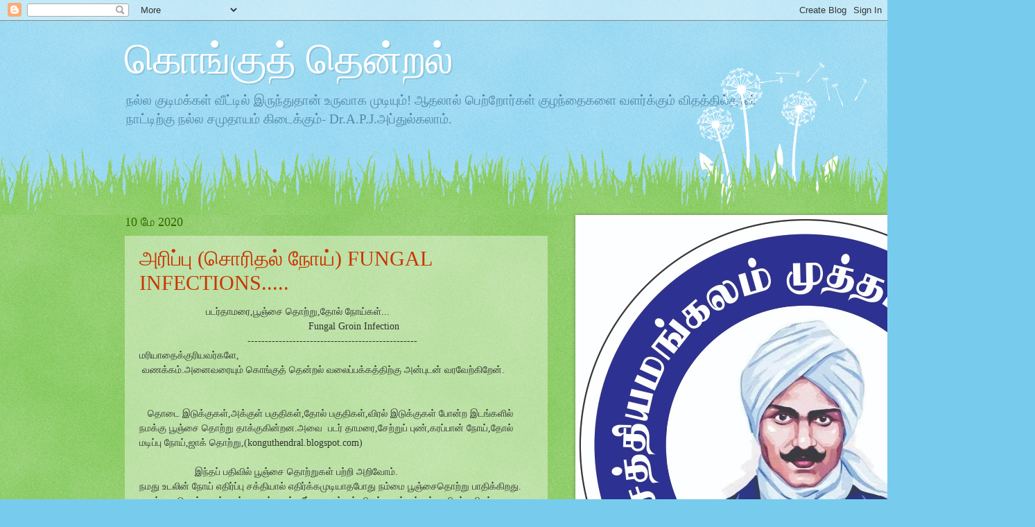

--- FILE ---
content_type: text/html; charset=UTF-8
request_url: https://konguthendral.blogspot.com/2020/05/
body_size: 21056
content:
<!DOCTYPE html>
<html class='v2' dir='ltr' lang='ta'>
<head>
<link href='https://www.blogger.com/static/v1/widgets/335934321-css_bundle_v2.css' rel='stylesheet' type='text/css'/>
<meta content='width=1100' name='viewport'/>
<meta content='text/html; charset=UTF-8' http-equiv='Content-Type'/>
<meta content='blogger' name='generator'/>
<link href='https://konguthendral.blogspot.com/favicon.ico' rel='icon' type='image/x-icon'/>
<link href='https://konguthendral.blogspot.com/2020/05/' rel='canonical'/>
<link rel="alternate" type="application/atom+xml" title="க&#3018;ங&#3021;க&#3009;த&#3021;    த&#3014;ன&#3021;றல&#3021; - Atom" href="https://konguthendral.blogspot.com/feeds/posts/default" />
<link rel="alternate" type="application/rss+xml" title="க&#3018;ங&#3021;க&#3009;த&#3021;    த&#3014;ன&#3021;றல&#3021; - RSS" href="https://konguthendral.blogspot.com/feeds/posts/default?alt=rss" />
<link rel="service.post" type="application/atom+xml" title="க&#3018;ங&#3021;க&#3009;த&#3021;    த&#3014;ன&#3021;றல&#3021; - Atom" href="https://www.blogger.com/feeds/2006199245548041653/posts/default" />
<!--Can't find substitution for tag [blog.ieCssRetrofitLinks]-->
<meta content='https://konguthendral.blogspot.com/2020/05/' property='og:url'/>
<meta content='கொங்குத்    தென்றல்' property='og:title'/>
<meta content='நல்ல குடிமக்கள் வீட்டில் இருந்துதான் உருவாக முடியும்! ஆதலால் பெற்றோர்கள் குழந்தைகளை வளர்க்கும் விதத்தில்தான் நாட்டிற்கு நல்ல சமுதாயம் கிடைக்கும்- Dr.A.P.J.அப்துல்கலாம்.' property='og:description'/>
<title>க&#3018;ங&#3021;க&#3009;த&#3021;    த&#3014;ன&#3021;றல&#3021;: ம&#3015; 2020</title>
<style id='page-skin-1' type='text/css'><!--
/*
-----------------------------------------------
Blogger Template Style
Name:     Watermark
Designer: Blogger
URL:      www.blogger.com
----------------------------------------------- */
/* Use this with templates/1ktemplate-*.html */
/* Content
----------------------------------------------- */
body {
font: normal normal 15px Georgia, Utopia, 'Palatino Linotype', Palatino, serif;
color: #333333;
background: #77ccee url(https://resources.blogblog.com/blogblog/data/1kt/watermark/body_background_flower.png) repeat scroll top left;
}
html body .content-outer {
min-width: 0;
max-width: 100%;
width: 100%;
}
.content-outer {
font-size: 92%;
}
a:link {
text-decoration:none;
color: #cc3300;
}
a:visited {
text-decoration:none;
color: #993322;
}
a:hover {
text-decoration:underline;
color: #ff3300;
}
.body-fauxcolumns .cap-top {
margin-top: 30px;
background: transparent none no-repeat scroll top left;
height: 0;
}
.content-inner {
padding: 0;
}
/* Header
----------------------------------------------- */
.header-inner .Header .titlewrapper,
.header-inner .Header .descriptionwrapper {
padding-left: 20px;
padding-right: 20px;
}
.Header h1 {
font: normal normal 60px Georgia, Utopia, 'Palatino Linotype', Palatino, serif;
color: #ffffff;
text-shadow: 2px 2px rgba(0, 0, 0, .1);
}
.Header h1 a {
color: #ffffff;
}
.Header .description {
font-size: 140%;
color: #5588aa;
}
/* Tabs
----------------------------------------------- */
.tabs-inner .section {
margin: 0 20px;
}
.tabs-inner .PageList, .tabs-inner .LinkList, .tabs-inner .Labels {
margin-left: -11px;
margin-right: -11px;
background-color: transparent;
border-top: 0 solid #ffffff;
border-bottom: 0 solid #ffffff;
-moz-box-shadow: 0 0 0 rgba(0, 0, 0, .3);
-webkit-box-shadow: 0 0 0 rgba(0, 0, 0, .3);
-goog-ms-box-shadow: 0 0 0 rgba(0, 0, 0, .3);
box-shadow: 0 0 0 rgba(0, 0, 0, .3);
}
.tabs-inner .PageList .widget-content,
.tabs-inner .LinkList .widget-content,
.tabs-inner .Labels .widget-content {
margin: -3px -11px;
background: transparent none  no-repeat scroll right;
}
.tabs-inner .widget ul {
padding: 2px 25px;
max-height: 34px;
background: transparent none no-repeat scroll left;
}
.tabs-inner .widget li {
border: none;
}
.tabs-inner .widget li a {
display: inline-block;
padding: .25em 1em;
font: normal normal 20px Georgia, Utopia, 'Palatino Linotype', Palatino, serif;
color: #cc3300;
border-right: 1px solid #77ccee;
}
.tabs-inner .widget li:first-child a {
border-left: 1px solid #77ccee;
}
.tabs-inner .widget li.selected a, .tabs-inner .widget li a:hover {
color: #000000;
}
/* Headings
----------------------------------------------- */
h2 {
font: normal normal 20px Georgia, Utopia, 'Palatino Linotype', Palatino, serif;
color: #336600;
margin: 0 0 .5em;
}
h2.date-header {
font: normal normal 18px Georgia, Utopia, 'Palatino Linotype', Palatino, serif;
color: #336600;
}
/* Main
----------------------------------------------- */
.main-inner .column-center-inner,
.main-inner .column-left-inner,
.main-inner .column-right-inner {
padding: 0 5px;
}
.main-outer {
margin-top: 100px;
background: #66bb33 url(https://resources.blogblog.com/blogblog/data/1kt/watermark/body_background_flower.png) repeat scroll top center;
}
.main-inner {
padding-top: 0;
}
.main-cap-top {
position: relative;
}
.main-cap-top .cap-right {
position: absolute;
height: 100px;
width: 100%;
bottom: 0;
background: transparent url(https://resources.blogblog.com/blogblog/data/1kt/watermark/main_cap_flower.png) repeat-x scroll bottom center;
}
.main-cap-top .cap-left {
position: absolute;
height: 245px;
width: 280px;
right: 0;
bottom: 0;
background: transparent url(https://resources.blogblog.com/blogblog/data/1kt/watermark/main_overlay_flower.png) no-repeat scroll bottom left;
}
/* Posts
----------------------------------------------- */
.post-outer {
padding: 15px 20px;
margin: 0 0 25px;
background: transparent url(https://resources.blogblog.com/blogblog/data/1kt/watermark/post_background_birds.png) repeat scroll top left;
_background-image: none;
border: dotted 1px transparent;
-moz-box-shadow: 0 0 0 rgba(0, 0, 0, .1);
-webkit-box-shadow: 0 0 0 rgba(0, 0, 0, .1);
-goog-ms-box-shadow: 0 0 0 rgba(0, 0, 0, .1);
box-shadow: 0 0 0 rgba(0, 0, 0, .1);
}
h3.post-title {
font: normal normal 30px Georgia, Utopia, 'Palatino Linotype', Palatino, serif;
margin: 0;
}
.comments h4 {
font: normal normal 30px Georgia, Utopia, 'Palatino Linotype', Palatino, serif;
margin: 1em 0 0;
}
.post-body {
font-size: 105%;
line-height: 1.5;
position: relative;
}
.post-header {
margin: 0 0 1em;
color: #997755;
}
.post-footer {
margin: 10px 0 0;
padding: 10px 0 0;
color: #997755;
border-top: dashed 1px #777777;
}
#blog-pager {
font-size: 140%
}
#comments .comment-author {
padding-top: 1.5em;
border-top: dashed 1px #777777;
background-position: 0 1.5em;
}
#comments .comment-author:first-child {
padding-top: 0;
border-top: none;
}
.avatar-image-container {
margin: .2em 0 0;
}
/* Comments
----------------------------------------------- */
.comments .comments-content .icon.blog-author {
background-repeat: no-repeat;
background-image: url([data-uri]);
}
.comments .comments-content .loadmore a {
border-top: 1px solid #777777;
border-bottom: 1px solid #777777;
}
.comments .continue {
border-top: 2px solid #777777;
}
/* Widgets
----------------------------------------------- */
.widget ul, .widget #ArchiveList ul.flat {
padding: 0;
list-style: none;
}
.widget ul li, .widget #ArchiveList ul.flat li {
padding: .35em 0;
text-indent: 0;
border-top: dashed 1px #777777;
}
.widget ul li:first-child, .widget #ArchiveList ul.flat li:first-child {
border-top: none;
}
.widget .post-body ul {
list-style: disc;
}
.widget .post-body ul li {
border: none;
}
.widget .zippy {
color: #777777;
}
.post-body img, .post-body .tr-caption-container, .Profile img, .Image img,
.BlogList .item-thumbnail img {
padding: 5px;
background: #fff;
-moz-box-shadow: 1px 1px 5px rgba(0, 0, 0, .5);
-webkit-box-shadow: 1px 1px 5px rgba(0, 0, 0, .5);
-goog-ms-box-shadow: 1px 1px 5px rgba(0, 0, 0, .5);
box-shadow: 1px 1px 5px rgba(0, 0, 0, .5);
}
.post-body img, .post-body .tr-caption-container {
padding: 8px;
}
.post-body .tr-caption-container {
color: #333333;
}
.post-body .tr-caption-container img {
padding: 0;
background: transparent;
border: none;
-moz-box-shadow: 0 0 0 rgba(0, 0, 0, .1);
-webkit-box-shadow: 0 0 0 rgba(0, 0, 0, .1);
-goog-ms-box-shadow: 0 0 0 rgba(0, 0, 0, .1);
box-shadow: 0 0 0 rgba(0, 0, 0, .1);
}
/* Footer
----------------------------------------------- */
.footer-outer {
color:#ffffff;
background: #331100 url(https://resources.blogblog.com/blogblog/data/1kt/watermark/body_background_navigator.png) repeat scroll top left;
}
.footer-outer a {
color: #ffdd99;
}
.footer-outer a:visited {
color: #eecc77;
}
.footer-outer a:hover {
color: #ffffcc;
}
.footer-outer .widget h2 {
color: #ffffff;
}
/* Mobile
----------------------------------------------- */
body.mobile  {
background-size: 100% auto;
}
.mobile .body-fauxcolumn-outer {
background: transparent none repeat scroll top left;
}
html .mobile .mobile-date-outer {
border-bottom: none;
background: transparent url(https://resources.blogblog.com/blogblog/data/1kt/watermark/post_background_birds.png) repeat scroll top left;
_background-image: none;
margin-bottom: 10px;
}
.mobile .main-inner .date-outer {
padding: 0;
}
.mobile .main-inner .date-header {
margin: 10px;
}
.mobile .main-cap-top {
z-index: -1;
}
.mobile .content-outer {
font-size: 100%;
}
.mobile .post-outer {
padding: 10px;
}
.mobile .main-cap-top .cap-left {
background: transparent none no-repeat scroll bottom left;
}
.mobile .body-fauxcolumns .cap-top {
margin: 0;
}
.mobile-link-button {
background: transparent url(https://resources.blogblog.com/blogblog/data/1kt/watermark/post_background_birds.png) repeat scroll top left;
}
.mobile-link-button a:link, .mobile-link-button a:visited {
color: #cc3300;
}
.mobile-index-date .date-header {
color: #336600;
}
.mobile-index-contents {
color: #333333;
}
.mobile .tabs-inner .section {
margin: 0;
}
.mobile .tabs-inner .PageList {
margin-left: 0;
margin-right: 0;
}
.mobile .tabs-inner .PageList .widget-content {
margin: 0;
color: #000000;
background: transparent url(https://resources.blogblog.com/blogblog/data/1kt/watermark/post_background_birds.png) repeat scroll top left;
}
.mobile .tabs-inner .PageList .widget-content .pagelist-arrow {
border-left: 1px solid #77ccee;
}

--></style>
<style id='template-skin-1' type='text/css'><!--
body {
min-width: 960px;
}
.content-outer, .content-fauxcolumn-outer, .region-inner {
min-width: 960px;
max-width: 960px;
_width: 960px;
}
.main-inner .columns {
padding-left: 0;
padding-right: 310px;
}
.main-inner .fauxcolumn-center-outer {
left: 0;
right: 310px;
/* IE6 does not respect left and right together */
_width: expression(this.parentNode.offsetWidth -
parseInt("0") -
parseInt("310px") + 'px');
}
.main-inner .fauxcolumn-left-outer {
width: 0;
}
.main-inner .fauxcolumn-right-outer {
width: 310px;
}
.main-inner .column-left-outer {
width: 0;
right: 100%;
margin-left: -0;
}
.main-inner .column-right-outer {
width: 310px;
margin-right: -310px;
}
#layout {
min-width: 0;
}
#layout .content-outer {
min-width: 0;
width: 800px;
}
#layout .region-inner {
min-width: 0;
width: auto;
}
body#layout div.add_widget {
padding: 8px;
}
body#layout div.add_widget a {
margin-left: 32px;
}
--></style>
<link href='https://www.blogger.com/dyn-css/authorization.css?targetBlogID=2006199245548041653&amp;zx=be90bd5e-7e15-4824-861c-13eae661787e' media='none' onload='if(media!=&#39;all&#39;)media=&#39;all&#39;' rel='stylesheet'/><noscript><link href='https://www.blogger.com/dyn-css/authorization.css?targetBlogID=2006199245548041653&amp;zx=be90bd5e-7e15-4824-861c-13eae661787e' rel='stylesheet'/></noscript>
<meta name='google-adsense-platform-account' content='ca-host-pub-1556223355139109'/>
<meta name='google-adsense-platform-domain' content='blogspot.com'/>

</head>
<body class='loading variant-flower'>
<div class='navbar section' id='navbar' name='Navbar'><div class='widget Navbar' data-version='1' id='Navbar1'><script type="text/javascript">
    function setAttributeOnload(object, attribute, val) {
      if(window.addEventListener) {
        window.addEventListener('load',
          function(){ object[attribute] = val; }, false);
      } else {
        window.attachEvent('onload', function(){ object[attribute] = val; });
      }
    }
  </script>
<div id="navbar-iframe-container"></div>
<script type="text/javascript" src="https://apis.google.com/js/platform.js"></script>
<script type="text/javascript">
      gapi.load("gapi.iframes:gapi.iframes.style.bubble", function() {
        if (gapi.iframes && gapi.iframes.getContext) {
          gapi.iframes.getContext().openChild({
              url: 'https://www.blogger.com/navbar/2006199245548041653?origin\x3dhttps://konguthendral.blogspot.com',
              where: document.getElementById("navbar-iframe-container"),
              id: "navbar-iframe"
          });
        }
      });
    </script><script type="text/javascript">
(function() {
var script = document.createElement('script');
script.type = 'text/javascript';
script.src = '//pagead2.googlesyndication.com/pagead/js/google_top_exp.js';
var head = document.getElementsByTagName('head')[0];
if (head) {
head.appendChild(script);
}})();
</script>
</div></div>
<div class='body-fauxcolumns'>
<div class='fauxcolumn-outer body-fauxcolumn-outer'>
<div class='cap-top'>
<div class='cap-left'></div>
<div class='cap-right'></div>
</div>
<div class='fauxborder-left'>
<div class='fauxborder-right'></div>
<div class='fauxcolumn-inner'>
</div>
</div>
<div class='cap-bottom'>
<div class='cap-left'></div>
<div class='cap-right'></div>
</div>
</div>
</div>
<div class='content'>
<div class='content-fauxcolumns'>
<div class='fauxcolumn-outer content-fauxcolumn-outer'>
<div class='cap-top'>
<div class='cap-left'></div>
<div class='cap-right'></div>
</div>
<div class='fauxborder-left'>
<div class='fauxborder-right'></div>
<div class='fauxcolumn-inner'>
</div>
</div>
<div class='cap-bottom'>
<div class='cap-left'></div>
<div class='cap-right'></div>
</div>
</div>
</div>
<div class='content-outer'>
<div class='content-cap-top cap-top'>
<div class='cap-left'></div>
<div class='cap-right'></div>
</div>
<div class='fauxborder-left content-fauxborder-left'>
<div class='fauxborder-right content-fauxborder-right'></div>
<div class='content-inner'>
<header>
<div class='header-outer'>
<div class='header-cap-top cap-top'>
<div class='cap-left'></div>
<div class='cap-right'></div>
</div>
<div class='fauxborder-left header-fauxborder-left'>
<div class='fauxborder-right header-fauxborder-right'></div>
<div class='region-inner header-inner'>
<div class='header section' id='header' name='மேற்குறிப்பு'><div class='widget Header' data-version='1' id='Header1'>
<div id='header-inner'>
<div class='titlewrapper'>
<h1 class='title'>
<a href='https://konguthendral.blogspot.com/'>
க&#3018;ங&#3021;க&#3009;த&#3021;    த&#3014;ன&#3021;றல&#3021;
</a>
</h1>
</div>
<div class='descriptionwrapper'>
<p class='description'><span>நல&#3021;ல க&#3009;ட&#3007;மக&#3021;கள&#3021; வ&#3008;ட&#3021;ட&#3007;ல&#3021; இர&#3009;ந&#3021;த&#3009;த&#3006;ன&#3021; உர&#3009;வ&#3006;க ம&#3009;ட&#3007;ய&#3009;ம&#3021;! ஆதல&#3006;ல&#3021; ப&#3014;ற&#3021;ற&#3019;ர&#3021;கள&#3021; க&#3009;ழந&#3021;த&#3016;கள&#3016; வளர&#3021;க&#3021;க&#3009;ம&#3021; வ&#3007;தத&#3021;த&#3007;ல&#3021;த&#3006;ன&#3021; ந&#3006;ட&#3021;ட&#3007;ற&#3021;க&#3009; நல&#3021;ல சம&#3009;த&#3006;யம&#3021; க&#3007;ட&#3016;க&#3021;க&#3009;ம&#3021;- Dr.A.P.J.அப&#3021;த&#3009;ல&#3021;கல&#3006;ம&#3021;.</span></p>
</div>
</div>
</div></div>
</div>
</div>
<div class='header-cap-bottom cap-bottom'>
<div class='cap-left'></div>
<div class='cap-right'></div>
</div>
</div>
</header>
<div class='tabs-outer'>
<div class='tabs-cap-top cap-top'>
<div class='cap-left'></div>
<div class='cap-right'></div>
</div>
<div class='fauxborder-left tabs-fauxborder-left'>
<div class='fauxborder-right tabs-fauxborder-right'></div>
<div class='region-inner tabs-inner'>
<div class='tabs no-items section' id='crosscol' name='மேற்குறிப்பையும் உள்ளடக்கத்தையும் பிரிக்கும் நெடுவரிசை'></div>
<div class='tabs no-items section' id='crosscol-overflow' name='Cross-Column 2'></div>
</div>
</div>
<div class='tabs-cap-bottom cap-bottom'>
<div class='cap-left'></div>
<div class='cap-right'></div>
</div>
</div>
<div class='main-outer'>
<div class='main-cap-top cap-top'>
<div class='cap-left'></div>
<div class='cap-right'></div>
</div>
<div class='fauxborder-left main-fauxborder-left'>
<div class='fauxborder-right main-fauxborder-right'></div>
<div class='region-inner main-inner'>
<div class='columns fauxcolumns'>
<div class='fauxcolumn-outer fauxcolumn-center-outer'>
<div class='cap-top'>
<div class='cap-left'></div>
<div class='cap-right'></div>
</div>
<div class='fauxborder-left'>
<div class='fauxborder-right'></div>
<div class='fauxcolumn-inner'>
</div>
</div>
<div class='cap-bottom'>
<div class='cap-left'></div>
<div class='cap-right'></div>
</div>
</div>
<div class='fauxcolumn-outer fauxcolumn-left-outer'>
<div class='cap-top'>
<div class='cap-left'></div>
<div class='cap-right'></div>
</div>
<div class='fauxborder-left'>
<div class='fauxborder-right'></div>
<div class='fauxcolumn-inner'>
</div>
</div>
<div class='cap-bottom'>
<div class='cap-left'></div>
<div class='cap-right'></div>
</div>
</div>
<div class='fauxcolumn-outer fauxcolumn-right-outer'>
<div class='cap-top'>
<div class='cap-left'></div>
<div class='cap-right'></div>
</div>
<div class='fauxborder-left'>
<div class='fauxborder-right'></div>
<div class='fauxcolumn-inner'>
</div>
</div>
<div class='cap-bottom'>
<div class='cap-left'></div>
<div class='cap-right'></div>
</div>
</div>
<!-- corrects IE6 width calculation -->
<div class='columns-inner'>
<div class='column-center-outer'>
<div class='column-center-inner'>
<div class='main section' id='main' name='முதன்மை'><div class='widget Blog' data-version='1' id='Blog1'>
<div class='blog-posts hfeed'>

          <div class="date-outer">
        
<h2 class='date-header'><span>10 ம&#3015; 2020</span></h2>

          <div class="date-posts">
        
<div class='post-outer'>
<div class='post hentry uncustomized-post-template' itemprop='blogPost' itemscope='itemscope' itemtype='http://schema.org/BlogPosting'>
<meta content='https://blogger.googleusercontent.com/img/b/R29vZ2xl/AVvXsEhM4VzagciZuiqWwbkhtIQCv2mttElHcTIGCQLxF-5ZkQOb3vyC247ClNiESOiscsZBcplnOsIY76fEnjVFWeuzW2VykcoODFZKCknYqMjuLbamx-8cOgbphQKbhiK1GdJNWuZ3x6X49aQ/s320/thumbatipalam.jpg' itemprop='image_url'/>
<meta content='2006199245548041653' itemprop='blogId'/>
<meta content='3509487822212907964' itemprop='postId'/>
<a name='3509487822212907964'></a>
<h3 class='post-title entry-title' itemprop='name'>
<a href='https://konguthendral.blogspot.com/2020/05/blog-post.html'>அர&#3007;ப&#3021;ப&#3009;  (ச&#3018;ர&#3007;தல&#3021; ந&#3019;ய&#3021;) FUNGAL INFECTIONS.....</a>
</h3>
<div class='post-header'>
<div class='post-header-line-1'></div>
</div>
<div class='post-body entry-content' id='post-body-3509487822212907964' itemprop='description articleBody'>
<div dir="ltr" style="text-align: left;" trbidi="on">
&nbsp;&nbsp;&nbsp;&nbsp;&nbsp;&nbsp;&nbsp;&nbsp;&nbsp;&nbsp;&nbsp;&nbsp;&nbsp;&nbsp;&nbsp;&nbsp;&nbsp;&nbsp;&nbsp;&nbsp;&nbsp;&nbsp;&nbsp; படர&#3021;த&#3006;மர&#3016;,ப&#3010;ஞ&#3021;ச&#3016; த&#3018;ற&#3021;ற&#3009;,த&#3019;ல&#3021; ந&#3019;ய&#3021;கள&#3021;...<br />
&nbsp;&nbsp;&nbsp;&nbsp;&nbsp;&nbsp;&nbsp;&nbsp;&nbsp;&nbsp;&nbsp;&nbsp;&nbsp;&nbsp;&nbsp;&nbsp;&nbsp;&nbsp;&nbsp;&nbsp;&nbsp;&nbsp;&nbsp;&nbsp;&nbsp;&nbsp;&nbsp;&nbsp;&nbsp;&nbsp;&nbsp;&nbsp;&nbsp;&nbsp;&nbsp;&nbsp;&nbsp;&nbsp;&nbsp;&nbsp;&nbsp;&nbsp;&nbsp;&nbsp;&nbsp;&nbsp;&nbsp;&nbsp;&nbsp;&nbsp;&nbsp;&nbsp;&nbsp;&nbsp;&nbsp;&nbsp;&nbsp;&nbsp;&nbsp;&nbsp; Fungal Groin Infection&nbsp; <br />
&nbsp;&nbsp;&nbsp;&nbsp;&nbsp;&nbsp;&nbsp;&nbsp;&nbsp;&nbsp;&nbsp;&nbsp;&nbsp;&nbsp;&nbsp;&nbsp;&nbsp;&nbsp;&nbsp;&nbsp;&nbsp;&nbsp;&nbsp;&nbsp;&nbsp;&nbsp;&nbsp;&nbsp;&nbsp;&nbsp;&nbsp;&nbsp;&nbsp;&nbsp;&nbsp;&nbsp;&nbsp;&nbsp; -------------------------------------------------<br />
மர&#3007;ய&#3006;த&#3016;க&#3021;க&#3009;ர&#3007;யவர&#3021;கள&#3015;,<br />
&nbsp;வணக&#3021;கம&#3021;.அன&#3016;வர&#3016;ய&#3009;ம&#3021; க&#3018;ங&#3021;க&#3009;த&#3021; த&#3014;ன&#3021;றல&#3021; வல&#3016;ப&#3021;பக&#3021;கத&#3021;த&#3007;ற&#3021;க&#3009; அன&#3021;ப&#3009;டன&#3021; வரவ&#3015;ற&#3021;க&#3007;ற&#3015;ன&#3021;. <br />
<br />
<div class="separator" style="clear: both; text-align: center;">
</div>
<br />
<div class="separator" style="clear: both; text-align: center;">
</div>
&nbsp;&nbsp; த&#3018;ட&#3016; இட&#3009;க&#3021;க&#3009;கள&#3021;,அக&#3021;க&#3009;ள&#3021; பக&#3009;த&#3007;கள&#3021;,த&#3019;ல&#3021; பக&#3009;த&#3007;கள&#3021;,வ&#3007;ரல&#3021; இட&#3009;க&#3021;க&#3009;கள&#3021; ப&#3019;ன&#3021;ற இடங&#3021;கள&#3007;ல&#3021; நமக&#3021;க&#3009; ப&#3010;ஞ&#3021;ச&#3016; த&#3018;ற&#3021;ற&#3009; த&#3006;க&#3021;க&#3009;க&#3007;ன&#3021;றன.அவ&#3016;&nbsp; படர&#3021; த&#3006;மர&#3016;,ச&#3015;ற&#3021;ற&#3009;ப&#3021; ப&#3009;ண&#3021;,கரப&#3021;ப&#3006;ன&#3021; ந&#3019;ய&#3021;,த&#3019;ல&#3021; மட&#3007;ப&#3021;ப&#3009; ந&#3019;ய&#3021;,ஜ&#3006;க&#3021; த&#3018;ற&#3021;ற&#3009;,(konguthendral.blogspot.com)<br />
<br />
&nbsp;&nbsp;&nbsp;&nbsp;&nbsp;&nbsp;&nbsp;&nbsp;&nbsp;&nbsp;&nbsp;&nbsp;&nbsp;&nbsp;&nbsp;&nbsp;&nbsp;&nbsp;&nbsp; இந&#3021;தப&#3021; பத&#3007;வ&#3007;ல&#3021; ப&#3010;ஞ&#3021;ச&#3016; த&#3018;ற&#3021;ற&#3009;கள&#3021; பற&#3021;ற&#3007; அற&#3007;வ&#3019;ம&#3021;.<br />
நமத&#3009; உடல&#3007;ன&#3021; ந&#3019;ய&#3021; எத&#3007;ர&#3021;ப&#3021;ப&#3009; சக&#3021;த&#3007;ய&#3006;ல&#3021; எத&#3007;ர&#3021;க&#3021;கம&#3009;ட&#3007;ய&#3006;தப&#3019;த&#3009; நம&#3021;ம&#3016; ப&#3010;ஞ&#3021;ச&#3016;த&#3018;ற&#3021;ற&#3009; ப&#3006;த&#3007;க&#3021;க&#3007;றத&#3009;.<br />
&nbsp; ப&#3010;ஞ&#3021;ச&#3016; த&#3018;ற&#3021;ற&#3009;கள&#3021; க&#3006;ற&#3021;ற&#3009;,மண&#3021;,தண&#3021;ண&#3008;ர&#3021;,த&#3006;வரங&#3021;கள&#3021;,வ&#3007;லங&#3021;க&#3009;கள&#3021; மற&#3021;ற&#3009;ம&#3021; மன&#3007;தர&#3021;கள&#3007;டம&#3021; க&#3006;ணப&#3021;பட&#3009;க&#3007;ன&#3021;றன.<br />
<br />
அர&#3007;ப&#3021;ப&#3009; எதன&#3006;ல&#3021; ஏற&#3021;பட&#3009;க&#3007;றத&#3009;?<br />
&nbsp;&nbsp; அர&#3007;ப&#3021;ப&#3009;;<br />
&nbsp;&nbsp;&nbsp;&nbsp;&nbsp;&nbsp;&nbsp;&nbsp;&nbsp;&nbsp;&nbsp;&nbsp;&nbsp;&nbsp;&nbsp;&nbsp;&nbsp; நமத&#3009; உடல&#3007;ல&#3021; வ&#3015;ண&#3021;ட&#3006;த ப&#3018;ர&#3009;ட&#3021;கள&#3021; ந&#3009;ழ&#3016;ய&#3009;ம&#3021;ப&#3019;த&#3009; நமக&#3021;க&#3009; எச&#3021;சர&#3007;க&#3021;க&#3016; மண&#3007; அட&#3007;க&#3021;க&#3009;ம&#3021; அல&#3006;ரம&#3021; ப&#3019;ன&#3021;றத&#3009; அர&#3007;ப&#3021;ப&#3009;.அத&#3006;வத&#3009; ஒவ&#3021;வ&#3006;ம&#3016;ய&#3007;ன&#3021; வ&#3014;ள&#3007;ப&#3021;ப&#3006;ட&#3009; அர&#3007;ப&#3021;ப&#3009; வ&#3006;ய&#3007;ல&#3006;க நமக&#3021;க&#3009; உணர&#3021;த&#3021;த&#3009;க&#3007;றத&#3009;.<br />
ப&#3015;ன&#3021;,ப&#3018;ட&#3009;க&#3009;,த&#3015;மல&#3021;,ச&#3007;ரங&#3021;க&#3009;,ச&#3018;ர&#3007;ய&#3006;ச&#3007;ஸ&#3021; ப&#3019;ன&#3021;ற த&#3019;ல&#3021;ந&#3019;ய&#3021;கள&#3006;ல&#3021; அர&#3007;ப&#3021;ப&#3009; ஏற&#3021;பட&#3009;க&#3007;ன&#3021;றன.<br />
எற&#3009;ம&#3021;ப&#3009;,க&#3009;ளவ&#3007;,த&#3015;ன&#3008;,வண&#3021;ட&#3009;,ச&#3007;லந&#3021;த&#3007; ப&#3019;ன&#3021;ற ப&#3010;ச&#3021;ச&#3007;கள&#3021; கட&#3007;த&#3021;த&#3006;ல&#3009;ம&#3021; அந&#3021;த பக&#3009;த&#3007; ச&#3007;வந&#3021;த&#3009;ம&#3021;,தட&#3007;த&#3021;த&#3009;ம&#3021; அர&#3007;ப&#3021;ப&#3009; ஏற&#3021;பட&#3009;க&#3007;ன&#3021;றன. <br />
&nbsp;ப&#3010;ஞ&#3021;ச&#3016; த&#3018;ற&#3021;ற&#3009;கள&#3009;ம&#3021; நமக&#3021;க&#3009; அர&#3007;ப&#3021;ப&#3016; ஏற&#3021;பட&#3009;த&#3021;த&#3009;க&#3007;ன&#3021;றன.<br />
<br />
&nbsp;ப&#3010;ஞ&#3021;ச&#3016; த&#3018;ற&#3021;ற&#3009;...(konguthendral.blogspot.com)<br />
<br />
&nbsp; &nbsp; &nbsp; &nbsp;&nbsp; ஆண&#3021;கள&#3009;க&#3021;க&#3009; க&#3009;தம&#3021;,ப&#3007;ட&#3021;டம&#3021;,இட&#3009;ப&#3021;ப&#3009; பக&#3009;த&#3007;கள&#3007;ல&#3009;ம&#3021;,உள&#3021;த&#3018;ட&#3016; இட&#3009;க&#3021;க&#3007;ல&#3009;ம&#3021;,அக&#3021;க&#3009;ள&#3021; பக&#3009;த&#3007;கள&#3007;ல&#3009;ம&#3021; ஏற&#3021;பட&#3009;க&#3007;ன&#3021;றன.<br />
<div class="separator" style="clear: both; text-align: center;">
</div>
<br />
&nbsp;&nbsp;&nbsp;&nbsp;&nbsp;&nbsp;&nbsp;&nbsp;&nbsp;&nbsp;&nbsp;&nbsp;&nbsp;&nbsp;&nbsp;&nbsp; ப&#3014;ண&#3021;கள&#3009;க&#3021;க&#3009; க&#3009;தம&#3021;,ப&#3007;ட&#3021;டம&#3021;,உள&#3021;த&#3018;ட&#3016; இட&#3009;க&#3021;க&#3009;கள&#3007;ல&#3009;ம&#3021;,இட&#3009;ப&#3021;ப&#3009; பக&#3009;த&#3007;கள&#3007;ல&#3009;ம&#3021;, அக&#3021;க&#3009;ள&#3021; பக&#3009;த&#3007;கள&#3007;ல&#3009;ம&#3021;, ம&#3006;ர&#3021;ப&#3009;கள&#3007;ன&#3021; க&#3008;ழ&#3021;ப&#3021;பக&#3009;த&#3007;கள&#3007;ல&#3009;ம&#3021; ஏற&#3021;பட&#3009;க&#3007;ன&#3021;றன.<br />
<br />
இதன&#3021; அற&#3007;க&#3009;ற&#3007;..<br />
&nbsp; &nbsp; &nbsp; &nbsp; &nbsp; எர&#3007;ச&#3021;சல&#3021;,அர&#3007;ப&#3021;ப&#3009;,வ&#3014;ட&#3007;த&#3021;த ச&#3014;த&#3007;ல&#3021; ச&#3014;த&#3007;ல&#3006;ன த&#3019;ல&#3021;,வட&#3021;ட வட&#3007;வ&#3007;ல&#3021; ச&#3007;வந&#3021;த&#3009; இர&#3009;த&#3021;தல&#3021;,தட&#3007;த&#3021;தல&#3021; ப&#3019;ன&#3021;றவ&#3016;ய&#3006;க&#3009;ம&#3021;. <br />
<br />
&nbsp;ப&#3010;ஞ&#3021;ச&#3016; த&#3018;ற&#3021;ற&#3009; ஏற&#3021;பட க&#3006;ரணம&#3021;....<br />
&nbsp; &nbsp; &nbsp; &nbsp; &nbsp; &nbsp; &nbsp; &nbsp; &nbsp; &nbsp; ஈரம&#3006;ன ஆட&#3016;கள&#3016; அண&#3007;வத&#3006;ல&#3009;ம&#3021;,தற&#3021;ப&#3019;த&#3009; ந&#3006;கர&#3008;கம&#3021; என&nbsp; ந&#3006;ம&#3021; அண&#3007;ய&#3009;ம&#3021; ஆட&#3016;கள&#3006;ல&#3009;ம&#3021; ப&#3010;ஞ&#3021;ச&#3016; த&#3018;ற&#3021;ற&#3009; ஏற&#3021;பட&#3009;க&#3007;ன&#3021;றன.மற&#3021;ற&#3009;ம&#3021; பரவ&#3009;க&#3007;ன&#3021;றன.(konguthendral.blogspot.com)<br />
<br />
&nbsp;&nbsp;&nbsp;&nbsp;&nbsp;&nbsp;&nbsp;&nbsp;&nbsp;&nbsp;&nbsp;&nbsp;&nbsp;&nbsp;&nbsp;&nbsp; .அத&#3006;வத&#3009; இற&#3009;க&#3021;கம&#3006;ன ஆட&#3016;கள&#3021;, ஜட&#3021;ட&#3007;,&nbsp; பன&#3007;யன&#3021; ப&#3019;ன&#3021;ற உள&#3021;ள&#3006;ட&#3016;கள&#3021; , ட&#3014;ன&#3008;ம&#3021;ஜ&#3008;ன&#3021;ஸ&#3021;,&nbsp; ல&#3014;க&#3007;ன&#3021;, ப&#3019;ன&#3021;ற இற&#3009;க&#3021;கம&#3006;ன ஆட&#3016;கள&#3016; அண&#3007;வத&#3006;ல&#3021; க&#3006;ற&#3021;ற&#3019;ட&#3021;டம&#3007;ல&#3021;ல&#3006;மல&#3021; ப&#3010;ஞ&#3021;ச&#3016; த&#3018;ற&#3021;ற&#3009; எள&#3007;த&#3007;ல&#3021; த&#3006;க&#3021;க&#3009;க&#3007;ன&#3021;றன.<br />
&nbsp;&nbsp;&nbsp; மற&#3021;றவர&#3021;கள&#3007;ன&#3021; ஆட&#3016;கள&#3021;,த&#3009;ண&#3021;ட&#3009;கள&#3021;,ச&#3019;ப&#3021;ப&#3009;கள&#3016; பயன&#3021;பட&#3009;த&#3021;த&#3009;வத&#3006;ல&#3009;ம&#3021; ப&#3010;ஞ&#3021;ச&#3016; த&#3018;ற&#3021;ற&#3009; பரவ&#3009;க&#3007;ன&#3021;றன.அத&#3007;க வ&#3007;யர&#3021;வ&#3016;,ப&#3006;க&#3021;ட&#3008;ர&#3007;ய&#3006; என&#3021;ன&#3009;ம&#3021; ந&#3009;ண&#3021;ண&#3009;ய&#3007;ர&#3007;ப&#3021;&nbsp; ப&#3014;ர&#3009;க&#3021;கம&#3021;,அத&#3007;க வ&#3014;ப&#3021;பம&#3021;,ஈரப&#3021;பதம&#3021;,ச&#3009;த&#3021;தம&#3007;ல&#3021;லம&#3016;,ச&#3009;க&#3006;த&#3006;ரம&#3007;ல&#3021;ல&#3006;ம&#3016; ப&#3019;ன&#3021;றவற&#3021;ற&#3006;ல&#3009;ம&#3021; ,ச&#3018;ற&#3007;வத&#3006;ல&#3009;ம&#3021; பரவ&#3009;க&#3007;ன&#3021;றன.<br />
&nbsp;&nbsp;&nbsp;&nbsp; க&#3009;ற&#3007;ப&#3021;ப&#3006;க படர&#3021;த&#3006;மர&#3016; ப&#3019;ன&#3021;ற ப&#3010;ஞ&#3021;ச&#3016;கள&#3021;&nbsp; தல&#3016; உட&#3021;பட உடல&#3007;ன&#3021; எல&#3021;ல&#3006; ப&#3006;கங&#3021;கள&#3007;ல&#3009;ம&#3021; பரவ&#3007; அர&#3007;ப&#3021;ப&#3016; தந&#3021;த&#3009; வ&#3015;தன&#3016;க&#3021;க&#3009; ஆள&#3006;க&#3021;க&#3009;க&#3007;ன&#3021;றன.<br />
&nbsp; &nbsp; &nbsp; &nbsp; &nbsp; &nbsp; <br />
&nbsp;&nbsp; &nbsp; ப&#3010;ஞ&#3021;ச&#3016; த&#3018;ற&#3021;ற&#3009;கள&#3021; உட&#3021;ப&#3009;ற ப&#3010;ஞ&#3021;ச&#3016;த&#3018;ற&#3021;ற&#3009; ,வ&#3014;ள&#3007;ப&#3021;ப&#3009;ற ப&#3010;ஞ&#3021;ச&#3016;த&#3018;ற&#3021;ற&#3009; என இர&#3009; ப&#3014;ர&#3009;ம&#3021;ப&#3007;ர&#3007;வ&#3009;கள&#3006;க பரவ&#3009;க&#3007;ன&#3021;றன.<br />
&nbsp;&nbsp;&nbsp;&nbsp;&nbsp;&nbsp;&nbsp;&nbsp;&nbsp;&nbsp;&nbsp;&nbsp;&nbsp;&nbsp;&nbsp; இவ&#3016;கள&#3021; ம&#3018;த&#3021;தம&#3021; 20இலட&#3021;சம&#3021; ப&#3010;ஞ&#3021;ச&#3016; இனங&#3021;கள&#3021; இர&#3009;ப&#3021;பத&#3006;க த&#3014;ர&#3007;க&#3007;றத&#3009;.இவற&#3021;ற&#3007;ல&#3021; 600க&#3021;க&#3009;ம&#3021; ம&#3015;ற&#3021;பட&#3021;டவ&#3016; ந&#3019;ய&#3021;கள&#3016; உர&#3009;வ&#3006;க&#3021;க&#3009;பவ&#3016; என&#3021;க&#3007;ற&#3006;ர&#3021;கள&#3021;.ப&#3010;ஞ&#3021;ச&#3016; த&#3018;ற&#3021;ற&#3009;கள&#3021; க&#3006;ற&#3021;ற&#3007;ல&#3021; எள&#3007;த&#3006;க பரவ&#3009;ம&#3021;.<br />
<br />
&nbsp;&nbsp;&nbsp;&nbsp;&nbsp;&nbsp;&nbsp;&nbsp;&nbsp;&nbsp;&nbsp;&nbsp;&nbsp;&nbsp;&nbsp;&nbsp;&nbsp;&nbsp; ப&#3010;ஞ&#3021;ச&#3016;க&#3021;க&#3009; ச&#3006;தகம&#3006;ன இடங&#3021;கள&#3006;வன....<br />
&nbsp;&nbsp;&nbsp;&nbsp;&nbsp;&nbsp;&nbsp;&nbsp;&nbsp;&nbsp;&nbsp; க&#3006;ற&#3021;ற&#3019;ட&#3021;டம&#3021; இல&#3021;ல&#3006;த இடங&#3021;கள&#3021;, ஈரப&#3021;பதம&#3021; உள&#3021;ள இடங&#3021;கள&#3021;, வ&#3014;த&#3009;வ&#3014;த&#3009;ப&#3021;ப&#3006;ன ச&#3010;ட&#3009; உள&#3021;ள பக&#3009;த&#3007;கள&#3021; ஆக&#3009;ம&#3021;.(konguthendral.blogspot.com)<br />
<br />
வ&#3014;ப&#3021;பமண&#3021;டல பக&#3009;த&#3007;ய&#3006;ன நம&#3021;ம தம&#3007;ழ&#3021;ந&#3006;ட&#3021;ட&#3007;ல&#3021; பர&#3009;த&#3021;த&#3007; ஆட&#3016;கள&#3015; ச&#3007;றந&#3021;தத&#3009;. <br />
ச&#3009;க&#3006;த&#3006;ரம&#3021; க&#3006;த&#3021;தல&#3021; அவச&#3007;யம&#3021; ஆக&#3009;ம&#3021;.மற&#3021;றவர&#3021;கள&#3007;ன&#3021; ஆட&#3016;கள&#3021; மற&#3021;ற&#3009;ம&#3021; ச&#3019;ப&#3021;ப&#3009; ப&#3019;ன&#3021;றவற&#3021;ற&#3016; பயன&#3021;பட&#3009;த&#3021;த&#3009;வத&#3009; தவ&#3007;ர&#3021;க&#3021;கவ&#3015;ண&#3021;ட&#3009;ம&#3021;.ஈரப&#3021;பதம&#3007;ல&#3021;ல&#3006;மல&#3021; த&#3009;ட&#3016;க&#3021;க வ&#3015;ண&#3021;ட&#3009;ம&#3021;.க&#3006;ற&#3021;ற&#3019;ட&#3021;டத&#3021;த&#3007;ற&#3021;க&#3006;ன ல&#3015;ச&#3006;ன ஆட&#3016;கள&#3016; அண&#3007;தல&#3021;&nbsp; வ&#3015;ண&#3021;ட&#3009;ம&#3021;.இற&#3009;க&#3021;கம&#3006;ன ஆட&#3016;கள&#3016; தவ&#3007;ர&#3021;த&#3021;த&#3009; தளர&#3021;வ&#3006;ன ஆட&#3016;கள&#3016; அண&#3007;தல&#3021; வ&#3015;ண&#3021;ட&#3009;ம&#3021;.<br />
இன&#3007; மர&#3009;த&#3021;த&#3009;வ ம&#3009;ற&#3016;கள&#3016; க&#3006;ண&#3021;ப&#3019;ம&#3021;....<br />
&nbsp;(1)உப&#3021;ப&#3009; க&#3009;ள&#3007;யல&#3021;<br />
&nbsp;கடல&#3021;ந&#3008;ர&#3007;ல&#3021; க&#3009;ள&#3007;க&#3021;க&#3009; வ&#3015;ண&#3021;ட&#3009;ம&#3021;.அல&#3021;லத&#3009;&nbsp; 200க&#3007;ர&#3006;ம&#3021; உப&#3021;ப&#3009; கலந&#3021;த ந&#3008;ர&#3007;ல&#3021; க&#3009;ள&#3007;த&#3021;த&#3009; ச&#3007;ற&#3007;த&#3009; ந&#3015;ரம&#3021; வ&#3007;ட&#3021;ட&#3009; நல&#3021;ல தண&#3021;ண&#3008;ர&#3007;ல&#3021; க&#3009;ள&#3007;க&#3021;கவ&#3015;ண&#3021;ட&#3009;ம&#3021;.உப&#3021;ப&#3009; ப&#3010;ஞ&#3021;ச&#3016;ய&#3016; ஒழ&#3007;க&#3021;க&#3009;ம&#3021; தன&#3021;ம&#3016;ய&#3009;ட&#3016;யத&#3009;.<br />
(2)த&#3015;ங&#3021;க&#3006;ய&#3021; எண&#3021;ண&#3014;ய&#3021; ச&#3007;றந&#3021;த ப&#3010;ஞ&#3021;ச&#3016; க&#3007;ர&#3009;ம&#3007; ந&#3006;ச&#3007;ன&#3007;ய&#3006;க&#3009;ம&#3021;.ஆதல&#3006;ல&#3021; த&#3015;ங&#3021;க&#3006;ய&#3021; எண&#3021;ண&#3014;ய&#3021; த&#3018;ட&#3016; இட&#3009;க&#3021;க&#3009;கள&#3007;ல&#3009;ம&#3021;,வ&#3014;ள&#3007;ச&#3021;சம&#3007;ல&#3021;ல&#3006;த மற&#3016;வ&#3007;டங&#3021;கள&#3007;ல&#3009;ம&#3021; தடவ&#3007; வரவ&#3015;ண&#3021;ட&#3009;ம&#3021;.ப&#3010;ண&#3021;ட&#3009; நச&#3009;க&#3021;க&#3007; ப&#3019;ட&#3021;ட&#3009; க&#3006;ய&#3021;ச&#3021;ச&#3007;ய&#3009;ம&#3021; தடவல&#3006;ம&#3021;.<br />
(3)ச&#3019;ற&#3021;ற&#3009;க&#3021; கற&#3021;ற&#3006;ழ&#3016; ஜ&#3014;ல&#3021;.....(konguthendral.blogspot.com)<br />
<br />
&nbsp;ச&#3019;ற&#3021;ற&#3009;க&#3021;கற&#3021;ற&#3006;ழ&#3016; க&#3010;ழ&#3021; (ஜ&#3014;ல&#3021;) எட&#3009;த&#3021;த&#3009; ந&#3015;ரட&#3007;ய&#3006;க தடவ&#3007; வரல&#3006;ம&#3021;.<br />
(4)வ&#3014;ங&#3021;க&#3006;யம&#3021;...<br />
&nbsp;வ&#3014;ங&#3021;க&#3006;யத&#3021;த&#3016; அர&#3016;த&#3021;த&#3009; தடவ&#3007; வரல&#3006;ம&#3021;.<br />
(5)ப&#3010;ண&#3021;ட&#3009; தன&#3007;ய&#3006;க நச&#3009;க&#3021;க&#3007; த&#3015;ங&#3021;க&#3006;ய&#3021; எண&#3021;ண&#3014;ய&#3007;ல&#3021; ப&#3019;ட&#3021;ட&#3009; வதக&#3021;க&#3007; வட&#3007;த&#3021;த&#3009; எட&#3009;த&#3021;த எண&#3021;ண&#3014;ய&#3016; தடவ&#3007; வரல&#3006;ம&#3021;.<br />
(6)க&#3009;ப&#3021;ப&#3016;ம&#3015;ன&#3007; இல&#3016;...<br />
&nbsp;ப&#3014;யர&#3016;க&#3021;க&#3015;ட&#3021;ட&#3006;ல&#3015; அர&#3021;த&#3021;தம&#3021; த&#3014;ர&#3007;ந&#3021;த&#3007;ர&#3009;க&#3021;க வ&#3015;ண&#3021;ட&#3009;ம&#3021;.க&#3009;ப&#3021;ப&#3016;ய&#3006;ன ம&#3015;ன&#3007;ய&#3016;ய&#3009;ம&#3021; ச&#3009;த&#3021;தப&#3021;பட&#3009;த&#3021;த&#3009;ம&#3021; ம&#3010;ல&#3007;க&#3016; என&#3021;ற&#3009;...<br />
க&#3009;ப&#3021;ப&#3016;ம&#3015;ன&#3007; இல&#3016;20 எட&#3009;த&#3021;த&#3009; மஞ&#3021;சள&#3021;த&#3010;ள&#3021;அர&#3016; ட&#3008; ஸ&#3021;ப&#3010;ன&#3021; ச&#3015;ர&#3021;த&#3021;த&#3009; நன&#3021;க&#3009; இட&#3007;த&#3021;த&#3009; இர&#3009;ம&#3021;ப&#3009;ச&#3021;சட&#3021;ட&#3007;ய&#3007;ல&#3021; த&#3015;ங&#3021;க&#3006;ய&#3021; எண&#3021;ண&#3014;ய&#3021; இரண&#3021;ட&#3009; ட&#3008; ஸ&#3021;ப&#3010;ன&#3021; ஊற&#3021;ற&#3007; க&#3009;ப&#3021;ப&#3016;ம&#3015;ன&#3007; இல&#3016;ய&#3016; ப&#3019;ட&#3021;ட&#3009; நன&#3021;ற&#3006;க வதக&#3021;க&#3007; எட&#3009;த&#3021;த&#3009; ஆறவ&#3016;த&#3021;த&#3009; வட&#3007;த&#3021;த&#3009; எட&#3009;த&#3021;த எண&#3021;ண&#3014;ய&#3016; ப&#3006;ட&#3021;ட&#3007;ல&#3007;ல&#3021; பத&#3021;த&#3007;ரப&#3021;பட&#3009;த&#3021;த&#3007; வ&#3016;த&#3021;த&#3009;க&#3021;க&#3018;ண&#3021;ட&#3009; ஒர&#3009; வ&#3006;ரம&#3021; க&#3006;ல&#3016;,ம&#3006;ல&#3016; என இர&#3009; வ&#3015;ள&#3016;கள&#3021; ச&#3018;ற&#3007;,அர&#3007;ப&#3021;ப&#3009;,ச&#3007;ரங&#3021;க&#3009; உள&#3021;ள இடங&#3021;கள&#3007;ல&#3021; தடவ&#3007; வர க&#3009;ணம&#3006;க&#3009;ம&#3021;.<br />
(7)ம&#3009;ர&#3009;ங&#3021;க&#3016; இல&#3016;..<br />
&nbsp;ம&#3009;ர&#3009;ங&#3021;க&#3016; இல&#3016; எட&#3009;த&#3021;த&#3009; நன&#3021;க&#3009; ப&#3007;ழ&#3007;ந&#3021;த&#3009;&nbsp; எட&#3009;த&#3021;த ச&#3006;ற&#3021;ற&#3007;ல&#3021; ச&#3007;ற&#3007;த&#3009; உப&#3021;ப&#3009; ச&#3015;ர&#3021;த&#3021;த&#3009; பட&#3016; உள&#3021;ள இடத&#3021;த&#3007;ல&#3021; இர&#3009;வ&#3015;ள&#3016;ய&#3009;ம&#3021;&nbsp; தடவ&#3007; வந&#3021;த&#3006;ல&#3021; க&#3009;ணம&#3006;க&#3009;ம&#3021;.<br />
(8)நல&#3021;ல&#3014;ண&#3021;ண&#3014;ய&#3021;..<br />
&nbsp;நல&#3021;ல&#3014;ண&#3021;ண&#3014;ய&#3021; ஒர&#3009; ட&#3015;ப&#3007;ள&#3021; ஸ&#3021;ப&#3010;ன&#3021; எட&#3009;த&#3021;த&#3009; ப&#3010;ண&#3021;ட&#3009; 25பல&#3021; எட&#3009;த&#3021;த&#3009; நச&#3009;க&#3021;க&#3007; ச&#3015;ர&#3021;த&#3021;த&#3009; க&#3006;ய&#3021;ச&#3021;ச&#3007; எட&#3009;த&#3021;த&#3009;க&#3021;க&#3018;ண&#3021;ட&#3009; க&#3006;ல&#3016;ய&#3007;ல&#3009;ம&#3021;,ம&#3006;ல&#3016;ய&#3007;ல&#3009;ம&#3021; இர&#3009;வ&#3015;ள&#3016; படர&#3021;த&#3006;மர&#3016;ய&#3007;ல&#3021; தடவ&#3007; 15ந&#3007;ம&#3007;டங&#3021;கள&#3021; கழ&#3007;த&#3021;த&#3009; கழ&#3009;வ&#3007; வர க&#3009;ணம&#3006;க&#3009;ம&#3021;.<br />
(9) கர&#3009;ந&#3021;த&#3009;ளச&#3007;..(konguthendral.blogspot.com)<br />
<br />
கர&#3009;ந&#3021;த&#3009;ளச&#3007;ய&#3009;டன&#3021; ம&#3010;ன&#3021;ற&#3009; ம&#3007;ளக&#3009; ச&#3015;ர&#3021;த&#3021;த&#3009; த&#3007;னம&#3009;ம&#3021; க&#3006;ல&#3016;ய&#3007;ல&#3009;ம&#3021;,ம&#3006;ல&#3016;ய&#3007;ல&#3009;ம&#3021; ச&#3006;ப&#3021;ப&#3007;ட&#3021;ட&#3009; வந&#3021;த&#3006;ல&#3021; அர&#3007;ப&#3021;ப&#3009;,தட&#3007;ப&#3021;ப&#3009; க&#3009;ணம&#3006;க&#3009;ம&#3021;.<br />
(10)மர&#3009;த&#3006;ண&#3007; இல&#3016;..<br />
மர&#3009;த&#3006;ண&#3007; இல&#3016; உடல&#3009;க&#3021;க&#3009; க&#3009;ள&#3007;ர&#3021;ச&#3021;ச&#3007;ய&#3016;ய&#3009;ம&#3021; தர&#3009;ம&#3021;,ப&#3010;ஞ&#3021;ச&#3016;கள&#3016;ய&#3009;ம&#3021;, ப&#3006;க&#3021;ட&#3008;ர&#3007;ய&#3006; எனப&#3021;பட&#3009;ம&#3021; ந&#3009;ண&#3021;க&#3007;ர&#3009;ம&#3007;கள&#3016;ய&#3009;ம&#3021; அழ&#3007;க&#3021;க&#3009;ம&#3021; மர&#3009;த&#3021;த&#3009;வ க&#3009;ணம&#3009;ட&#3016;யத&#3009;.த&#3019;ல&#3021; ந&#3019;ய&#3021;கள&#3016;ய&#3009;ம&#3021; தட&#3009;க&#3021;க&#3009;ம&#3021;.<br />
(11)ப&#3010;வரச&#3009;...<br />
&nbsp;ப&#3010;வரச&#3009; க&#3006;ய&#3021; ப&#3010;ஞ&#3021;ச&#3016;கள&#3021;,ந&#3009;ண&#3021;க&#3007;ர&#3009;ம&#3007;கள&#3016; அழ&#3007;க&#3021;க&#3009;ம&#3021;.<br />
(12)பன&#3016;மரத&#3021;த&#3009;ப&#3021; ப&#3006;ல&#3021;..<br />
&nbsp;வண&#3021;ட&#3009; கட&#3007; ப&#3019;ன&#3021;ற ப&#3010;ஞ&#3021;ச&#3016;கள&#3009;க&#3021;க&#3009; த&#3007;னம&#3009;ம&#3021; பன&#3016;மரத&#3021;த&#3016; க&#3018;ட&#3021;ட&#3007;ன&#3006;ல&#3021; வட&#3007;ய&#3009;ம&#3021; ப&#3006;ல&#3016; எட&#3009;த&#3021;த&#3009; தடவ&#3007; வந&#3021;த&#3006;ல&#3021; ஒர&#3009; வ&#3006;ரத&#3021;த&#3007;ல&#3021; க&#3009;ணம&#3006;க&#3009;ம&#3021;.<br />
(12)கர&#3009;ந&#3021;த&#3009;ம&#3021;மட&#3021;ட&#3007;க&#3021;க&#3006;ய&#3021;<br />
<div class="separator" style="clear: both; text-align: center;">
<a href="https://blogger.googleusercontent.com/img/b/R29vZ2xl/AVvXsEhM4VzagciZuiqWwbkhtIQCv2mttElHcTIGCQLxF-5ZkQOb3vyC247ClNiESOiscsZBcplnOsIY76fEnjVFWeuzW2VykcoODFZKCknYqMjuLbamx-8cOgbphQKbhiK1GdJNWuZ3x6X49aQ/s1600/thumbatipalam.jpg" imageanchor="1" style="margin-left: 1em; margin-right: 1em;"><img border="0" data-original-height="320" data-original-width="600" height="170" src="https://blogger.googleusercontent.com/img/b/R29vZ2xl/AVvXsEhM4VzagciZuiqWwbkhtIQCv2mttElHcTIGCQLxF-5ZkQOb3vyC247ClNiESOiscsZBcplnOsIY76fEnjVFWeuzW2VykcoODFZKCknYqMjuLbamx-8cOgbphQKbhiK1GdJNWuZ3x6X49aQ/s320/thumbatipalam.jpg" width="320" /></a></div>
&nbsp;இந&#3021;த க&#3006;ய&#3016; பற&#3007;த&#3021;த&#3009; ப&#3009;ழ&#3009;வ&#3014;ட&#3021;ட&#3009; உள&#3021;ள இடத&#3021;த&#3007;ல&#3021; ம&#3010;ன&#3021;ற&#3009; ந&#3006;ட&#3021;கள&#3021;,இர&#3009;வ&#3015;ள&#3016;&nbsp; தடவ&#3007; வந&#3021;த&#3006;ல&#3021; வ&#3007;ர&#3016;வ&#3007;ல&#3021; க&#3009;ணமட&#3016;ந&#3021;த&#3009; ம&#3009;ட&#3007; நன&#3021;க&#3009; வளர&#3009;ம&#3021;.(konguthendral.blogspot.com)<br />
<br />
இவ&#3016; தவ&#3007;ர<br />
(13) ச&#3007;த&#3021;த மர&#3009;த&#3021;த&#3009;வம&#3021;,<br />
(14)ஆய&#3009;ர&#3021;வ&#3015;த மர&#3009;த&#3021;த&#3009;வம&#3021; ச&#3007;றந&#3021;த பலன&#3016; க&#3018;ட&#3009;க&#3021;க&#3009;ம&#3021;.<br />
(15) அல&#3021;ல&#3019;பத&#3007;&nbsp; எனப&#3021;பட&#3009;ம&#3021; ஆங&#3021;க&#3007;ல மர&#3009;த&#3021;த&#3009;வத&#3021;த&#3007;ல&#3021;&nbsp; TABLETகள&#3006;ல&#3009;ம&#3021;,CAPSULகள&#3006;ல&#3009;ம&#3021;,CREAMகள&#3006;ல&#3009;ம&#3021;,INJECTIONகள&#3006;ல&#3009;ம&#3021;&nbsp; க&#3009;ணப&#3021;பட&#3009;த&#3021;தல&#3006;ம&#3021;.<br />
<br />
<br />
<span style="background-color: yellow;"><span style="color: magenta;"><b>ப&#3018;ற&#3009;ப&#3021;ப&#3006;க&#3006;ம&#3016; அற&#3007;வ&#3007;ப&#3021;ப&#3009;...</b></span></span><br />
<span style="background-color: yellow;"><span style="color: magenta;"><b>&nbsp;&nbsp;&nbsp;&nbsp;&nbsp;&nbsp;&nbsp;&nbsp;&nbsp;&nbsp;&nbsp;&nbsp;&nbsp;&nbsp;&nbsp;&nbsp;&nbsp;&nbsp; (konguthendral.blogspot.com)</b></span></span><br />
<span style="background-color: yellow;"><span style="color: magenta;"><b>&nbsp;&nbsp;&nbsp;&nbsp;&nbsp; 
அன&#3009;பவப&#3021;பட&#3021;டவர&#3021;கள&#3007;ன&#3021; கர&#3009;த&#3021;த&#3009;க&#3021;கள&#3016; க&#3015;ட&#3021;டற&#3007;ந&#3021;த&#3009; தகவல&#3021; ந&#3019;க&#3021;கத&#3021;த&#3009;டன&#3021; 
வ&#3006;சகர&#3021;கள&#3009;க&#3021;க&#3009; பயன&#3021;பட&#3009;ம&#3021;வக&#3016;ய&#3007;ல&#3021; இங&#3021;க&#3009; பத&#3007;வ&#3007;டப&#3021;பட&#3009;க&#3007;றத&#3009;.இந&#3021;த பத&#3007;வ&#3009;க&#3021;க&#3009; 
த&#3009;ல&#3021;ல&#3007;யம&#3021;,மற&#3021;ற&#3009;ம&#3021; நம&#3021;பகத&#3021;தன&#3021;ம&#3016; மற&#3021;ற&#3009;ம&#3021; க&#3006;லவர&#3016;யற&#3016; உத&#3021;தரவ&#3006;தம&#3021; தர 
இயல&#3006;த&#3009;ங&#3021;க.ஆதல&#3006;ல&#3021; நம&#3021;ப&#3007;க&#3021;க&#3016; இல&#3021;ல&#3006;தப&#3019;த&#3009; அர&#3009;க&#3007;ல&#3009;ள&#3021;ள ச&#3007;த&#3021;த,ஆய&#3009;ர&#3021;வ&#3015;தம&#3021; அல&#3021;லத&#3009; அல&#3021;ல&#3019;பத&#3007; எனப&#3021;பட&#3009;ம&#3021;&nbsp; ஆங&#3021;க&#3007;ல 
மர&#3009;த&#3021;த&#3009;வர&#3021;கள&#3016; அண&#3009;க&#3007; ச&#3007;க&#3007;ச&#3021;ச&#3016; எட&#3009;ங&#3021;க.</b></span></span>(konguthendral.blogspot.com)</div>
<div style='clear: both;'></div>
</div>
<div class='post-footer'>
<div class='post-footer-line post-footer-line-1'>
<span class='post-author vcard'>
</span>
<span class='post-timestamp'>
ந&#3015;ரம&#3021;
<meta content='https://konguthendral.blogspot.com/2020/05/blog-post.html' itemprop='url'/>
<a class='timestamp-link' href='https://konguthendral.blogspot.com/2020/05/blog-post.html' rel='bookmark' title='permanent link'><abbr class='published' itemprop='datePublished' title='2020-05-10T21:01:00-07:00'>ம&#3015; 10, 2020</abbr></a>
</span>
<span class='post-comment-link'>
<a class='comment-link' href='https://konguthendral.blogspot.com/2020/05/blog-post.html#comment-form' onclick=''>
கர&#3009;த&#3021;த&#3009;கள&#3021; இல&#3021;ல&#3016;:
  </a>
</span>
<span class='post-icons'>
<span class='item-action'>
<a href='https://www.blogger.com/email-post/2006199245548041653/3509487822212907964' title='மின்னஞ்சல் இடுகை'>
<img alt='' class='icon-action' height='13' src='https://resources.blogblog.com/img/icon18_email.gif' width='18'/>
</a>
</span>
<span class='item-control blog-admin pid-1851398907'>
<a href='https://www.blogger.com/post-edit.g?blogID=2006199245548041653&postID=3509487822212907964&from=pencil' title='இடுகையைத் திருத்து'>
<img alt='' class='icon-action' height='18' src='https://resources.blogblog.com/img/icon18_edit_allbkg.gif' width='18'/>
</a>
</span>
</span>
<div class='post-share-buttons goog-inline-block'>
<a class='goog-inline-block share-button sb-email' href='https://www.blogger.com/share-post.g?blogID=2006199245548041653&postID=3509487822212907964&target=email' target='_blank' title='இதை மின்னஞ்சல் செய்க'><span class='share-button-link-text'>இத&#3016; ம&#3007;ன&#3021;னஞ&#3021;சல&#3021; ச&#3014;ய&#3021;க</span></a><a class='goog-inline-block share-button sb-blog' href='https://www.blogger.com/share-post.g?blogID=2006199245548041653&postID=3509487822212907964&target=blog' onclick='window.open(this.href, "_blank", "height=270,width=475"); return false;' target='_blank' title='BlogThis!'><span class='share-button-link-text'>BlogThis!</span></a><a class='goog-inline-block share-button sb-twitter' href='https://www.blogger.com/share-post.g?blogID=2006199245548041653&postID=3509487822212907964&target=twitter' target='_blank' title='Xஸில் பகிர்'><span class='share-button-link-text'>Xஸ&#3007;ல&#3021; பக&#3007;ர&#3021;</span></a><a class='goog-inline-block share-button sb-facebook' href='https://www.blogger.com/share-post.g?blogID=2006199245548041653&postID=3509487822212907964&target=facebook' onclick='window.open(this.href, "_blank", "height=430,width=640"); return false;' target='_blank' title='Facebook இல் பகிர்'><span class='share-button-link-text'>Facebook இல&#3021; பக&#3007;ர&#3021;</span></a><a class='goog-inline-block share-button sb-pinterest' href='https://www.blogger.com/share-post.g?blogID=2006199245548041653&postID=3509487822212907964&target=pinterest' target='_blank' title='Pinterest இல் பகிர்'><span class='share-button-link-text'>Pinterest இல&#3021; பக&#3007;ர&#3021;</span></a>
</div>
</div>
<div class='post-footer-line post-footer-line-2'>
<span class='post-labels'>
</span>
</div>
<div class='post-footer-line post-footer-line-3'>
<span class='post-location'>
</span>
</div>
</div>
</div>
</div>

        </div></div>
      
</div>
<div class='blog-pager' id='blog-pager'>
<span id='blog-pager-newer-link'>
<a class='blog-pager-newer-link' href='https://konguthendral.blogspot.com/search?updated-max=2020-08-02T02:36:00-07:00&amp;max-results=7&amp;reverse-paginate=true' id='Blog1_blog-pager-newer-link' title='புதிய இடுகைகள்'>ப&#3009;த&#3007;ய இட&#3009;க&#3016;கள&#3021;</a>
</span>
<span id='blog-pager-older-link'>
<a class='blog-pager-older-link' href='https://konguthendral.blogspot.com/search?updated-max=2020-05-10T21:01:00-07:00&amp;max-results=7' id='Blog1_blog-pager-older-link' title='பழைய இடுகைகள்'>பழ&#3016;ய இட&#3009;க&#3016;கள&#3021;</a>
</span>
<a class='home-link' href='https://konguthendral.blogspot.com/'>ம&#3009;கப&#3021;ப&#3009;</a>
</div>
<div class='clear'></div>
<div class='blog-feeds'>
<div class='feed-links'>
இதற&#3021;க&#3009; க&#3009;ழ&#3009;ச&#3015;ர&#3021;:
<a class='feed-link' href='https://konguthendral.blogspot.com/feeds/posts/default' target='_blank' type='application/atom+xml'>கர&#3009;த&#3021;த&#3009;கள&#3021; (Atom)</a>
</div>
</div>
</div><div class='widget FeaturedPost' data-version='1' id='FeaturedPost1'>
<div class='post-summary'>
<h3><a href='https://konguthendral.blogspot.com/2025/08/14-09-2025.html'>ஈர&#3019;ட&#3009; ம&#3006;வட&#3021;ட ஆட&#3021;ச&#3007;த&#3021;தல&#3016;வர&#3021; அவர&#3021;கள&#3021; க&#3018;ளப&#3021;பல&#3010;ர&#3021; வர&#3009;க&#3016; 14-09-2025</a></h3>
<p>
&#160;அன&#3016;வர&#3009;க&#3021;க&#3009;ம&#3021; வணக&#3021;கம&#3021;.&#160; க&#3018;ங&#3021;க&#3009;த&#3021;தன&#3021;றல&#3021; வல&#3016;ப&#3021;பக&#3021;கத&#3021;த&#3007;ற&#3021;க&#3009; தங&#3021;கள&#3016; அன&#3021;ப&#3009;டன&#3021; வரவ&#3015;ற&#3021;க&#3007;ற&#3019;ம&#3021;.... 3ஆம&#3021; ஆண&#3021;ட&#3009; க&#3018;ளப&#3021;பல&#3010;ர&#3021; ப&#3009;த&#3021;தகத&#3021;த&#3007;ர&#3009;வ&#3007;ழ&#3006; 13-09-2025 ...
</p>
<img class='image' src='https://blogger.googleusercontent.com/img/b/R29vZ2xl/AVvXsEhXv0jGPJ7uOcyVYyLqWX_ZYWQNUnHAT2EwAgSv_vMmbNOqYrBI-_DyWcagVTXf8D9UyMtcmPLerIyRSYmli1C7xAoXqKeVJfvv1ElK41uLNTCZ6ZuAV8-sz5mjtnS2QvmUXxzCijIqAmc4rYs2PiF4p2GomqOUvu-XgtUtEo-3RNITIRW9csp-0omI0lU/w400-h400/WhatsApp%20Image%202025-08-25%20at%2015.54.45_13fdd7cb.jpg'/>
</div>
<style type='text/css'>
    .image {
      width: 100%;
    }
  </style>
<div class='clear'></div>
</div><div class='widget PopularPosts' data-version='1' id='PopularPosts1'>
<div class='widget-content popular-posts'>
<ul>
<li>
<div class='item-content'>
<div class='item-title'><a href='https://konguthendral.blogspot.com/2016/06/blog-post_17.html'>வ&#3006;ச&#3007;ப&#3021;ப&#3016; ந&#3015;ச&#3007;ப&#3021;ப&#3019;ம&#3021;. கவ&#3007;த&#3016;</a></div>
<div class='item-snippet'>  வ&#3006;ச&#3007;ப&#3021;ப&#3016; ந&#3015;ச&#3007;ப&#3021;ப&#3019;ம&#3021;....   வ&#3008;ட&#3021;ட&#3007;ற&#3021;க&#3009; வ&#3014;ள&#3007;ச&#3021;சம&#3021;  ச&#3006;ளரத&#3021;த&#3007;ன&#3021; ஊட&#3015;....  அற&#3007;வ&#3007;ற&#3021;க&#3009; வ&#3014;ள&#3007;ச&#3021;சம&#3021;   வ&#3006;ச&#3007;க&#3021;க&#3009;ம&#3021; ந&#3010;ல&#3015;!!!!   வ&#3006;ச&#3007;க&#3021;க&#3006;மல&#3021; ய&#3006;ர&#3021;க&#3021;க&#3009;ம&#3021;   வ...</div>
</div>
<div style='clear: both;'></div>
</li>
<li>
<div class='item-content'>
<div class='item-thumbnail'>
<a href='https://konguthendral.blogspot.com/2018/09/valaikkappu-paadal-lyrics-displayed-in.html' target='_blank'>
<img alt='' border='0' src='https://lh3.googleusercontent.com/blogger_img_proxy/AEn0k_sZMdQAlEaSKNll2AWJT1QmQ0q62rFejIQJGIaRLLhdOw575DaZ7N6yscQu_-jwX8w64GBQRBRxUq4VZ1co5znPZVGyJapBUP5wXsojCRBJNkLOBg=w72-h72-n-k-no-nu'/>
</a>
</div>
<div class='item-title'><a href='https://konguthendral.blogspot.com/2018/09/valaikkappu-paadal-lyrics-displayed-in.html'>Valaikkappu Paadal வள&#3016;க&#3006;ப&#3021;ப&#3009; ப&#3006;டல&#3021; ச&#3008;மந&#3021;தம&#3021; ப&#3006;டல&#3021; Lyrics Displayed in th...</a></div>
<div class='item-snippet'>
</div>
</div>
<div style='clear: both;'></div>
</li>
<li>
<div class='item-content'>
<div class='item-thumbnail'>
<a href='https://konguthendral.blogspot.com/2020/04/thirukkural-perumai-arvom-part-09.html' target='_blank'>
<img alt='' border='0' src='https://blogger.googleusercontent.com/img/b/R29vZ2xl/AVvXsEjy6RaEqEcUOn5n9PlClChS7eOm_JpPRLAV83kUBtCRVJecGeaC0OBa3ahKweE1LkgWjmBIC2j0GCtQWxU_W2ftHncmORGpoFGLZ4iTtumX_Qk9FJH3DR11ejaMjVm1Vh7YREs2ZqK-z2Q/w72-h72-p-k-no-nu/20200405_164353.jpg'/>
</a>
</div>
<div class='item-title'><a href='https://konguthendral.blogspot.com/2020/04/thirukkural-perumai-arvom-part-09.html'>த&#3007;ர&#3009;க&#3021;க&#3009;றள&#3021; ப&#3014;ர&#3009;ம&#3016; அற&#3007;வ&#3019;ம&#3021; - பக&#3009;த&#3007; 09</a></div>
<div class='item-snippet'> &#160;&#160;&#160;&#160;&#160;&#160;&#160;&#160;&#160;&#160;&#160;&#160;&#160;&#160;&#160;&#160;&#160;&#160;&#160;&#160;&#160;&#160;&#160;&#160;&#160;&#160; த&#3007;ர&#3009;க&#3021;க&#3009;றள&#3021; ப&#3014;ர&#3009;ம&#3016; அற&#3007;வ&#3019;ம&#3021; பக&#3009;த&#3007; -09  &#160;&#160;&#160;&#160;&#160;&#160;&#160;&#160;&#160;&#160;&#160;&#160;&#160;&#160;&#160;&#160;&#160;&#160;&#160;&#160;&#160;&#160;&#160;&#160;&#160;&#160;&#160;&#160;&#160;&#160;&#160;&#160;&#160;&#160;&#160;&#160;&#160;&#160;&#160; ----------------------------------...</div>
</div>
<div style='clear: both;'></div>
</li>
</ul>
<div class='clear'></div>
</div>
</div></div>
</div>
</div>
<div class='column-left-outer'>
<div class='column-left-inner'>
<aside>
</aside>
</div>
</div>
<div class='column-right-outer'>
<div class='column-right-inner'>
<aside>
<div class='sidebar section' id='sidebar-right-1'><div class='widget Image' data-version='1' id='Image3'>
<div class='widget-content'>
<img alt='' height='653' id='Image3_img' src='https://blogger.googleusercontent.com/img/a/AVvXsEg4JFyL_VE4DOANnr4YMohljisW33VklzkQqGOdFmwTP8Yv1uXTd4ieLqxg2jsBkUdGTOQmPeMXHzvjmrA3GEkBbvzIodlHMM7pvYAQVIUA_20E4PxrYIlqR5tVCN_SqqI3ZWGiISiQw3tXAMS_R06LrVNFIU0dpeMYUeUknXqtGDicCWDHdsSHVAv6UOQ=s653' width='653'/>
<br/>
</div>
<div class='clear'></div>
</div><div class='widget BlogSearch' data-version='1' id='BlogSearch1'>
<h2 class='title'>இந&#3021;த வல&#3016;ப&#3021;பத&#3007;வ&#3007;ல&#3021; த&#3015;ட&#3009;</h2>
<div class='widget-content'>
<div id='BlogSearch1_form'>
<form action='https://konguthendral.blogspot.com/search' class='gsc-search-box' target='_top'>
<table cellpadding='0' cellspacing='0' class='gsc-search-box'>
<tbody>
<tr>
<td class='gsc-input'>
<input autocomplete='off' class='gsc-input' name='q' size='10' title='search' type='text' value=''/>
</td>
<td class='gsc-search-button'>
<input class='gsc-search-button' title='search' type='submit' value='Search'/>
</td>
</tr>
</tbody>
</table>
</form>
</div>
</div>
<div class='clear'></div>
</div><div class='widget PageList' data-version='1' id='PageList1'>
<div class='widget-content'>
<ul>
<li>
<a href='http://konguthendral.blogspot.com/'>ம&#3009;கப&#3021;ப&#3009;</a>
</li>
</ul>
<div class='clear'></div>
</div>
</div>
<div class='widget BlogArchive' data-version='1' id='BlogArchive1'>
<h2>வல&#3016;ப&#3021;பத&#3007;வ&#3009; க&#3006;ப&#3021;பகம&#3021;</h2>
<div class='widget-content'>
<div id='ArchiveList'>
<div id='BlogArchive1_ArchiveList'>
<ul class='hierarchy'>
<li class='archivedate collapsed'>
<a class='toggle' href='javascript:void(0)'>
<span class='zippy'>

        &#9658;&#160;
      
</span>
</a>
<a class='post-count-link' href='https://konguthendral.blogspot.com/2025/'>
2025
</a>
<span class='post-count' dir='ltr'>(28)</span>
<ul class='hierarchy'>
<li class='archivedate collapsed'>
<a class='toggle' href='javascript:void(0)'>
<span class='zippy'>

        &#9658;&#160;
      
</span>
</a>
<a class='post-count-link' href='https://konguthendral.blogspot.com/2025/08/'>
ஆகஸ&#3021;ட&#3021;
</a>
<span class='post-count' dir='ltr'>(2)</span>
</li>
</ul>
<ul class='hierarchy'>
<li class='archivedate collapsed'>
<a class='toggle' href='javascript:void(0)'>
<span class='zippy'>

        &#9658;&#160;
      
</span>
</a>
<a class='post-count-link' href='https://konguthendral.blogspot.com/2025/07/'>
ஜ&#3010;ல&#3016;
</a>
<span class='post-count' dir='ltr'>(7)</span>
</li>
</ul>
<ul class='hierarchy'>
<li class='archivedate collapsed'>
<a class='toggle' href='javascript:void(0)'>
<span class='zippy'>

        &#9658;&#160;
      
</span>
</a>
<a class='post-count-link' href='https://konguthendral.blogspot.com/2025/06/'>
ஜ&#3010;ன&#3021;
</a>
<span class='post-count' dir='ltr'>(1)</span>
</li>
</ul>
<ul class='hierarchy'>
<li class='archivedate collapsed'>
<a class='toggle' href='javascript:void(0)'>
<span class='zippy'>

        &#9658;&#160;
      
</span>
</a>
<a class='post-count-link' href='https://konguthendral.blogspot.com/2025/05/'>
ம&#3015;
</a>
<span class='post-count' dir='ltr'>(1)</span>
</li>
</ul>
<ul class='hierarchy'>
<li class='archivedate collapsed'>
<a class='toggle' href='javascript:void(0)'>
<span class='zippy'>

        &#9658;&#160;
      
</span>
</a>
<a class='post-count-link' href='https://konguthendral.blogspot.com/2025/04/'>
ஏப&#3021;ரல&#3021;
</a>
<span class='post-count' dir='ltr'>(2)</span>
</li>
</ul>
<ul class='hierarchy'>
<li class='archivedate collapsed'>
<a class='toggle' href='javascript:void(0)'>
<span class='zippy'>

        &#9658;&#160;
      
</span>
</a>
<a class='post-count-link' href='https://konguthendral.blogspot.com/2025/03/'>
ம&#3006;ர&#3021;ச&#3021;
</a>
<span class='post-count' dir='ltr'>(1)</span>
</li>
</ul>
<ul class='hierarchy'>
<li class='archivedate collapsed'>
<a class='toggle' href='javascript:void(0)'>
<span class='zippy'>

        &#9658;&#160;
      
</span>
</a>
<a class='post-count-link' href='https://konguthendral.blogspot.com/2025/02/'>
ப&#3007;ப&#3021;ரவர&#3007;
</a>
<span class='post-count' dir='ltr'>(1)</span>
</li>
</ul>
<ul class='hierarchy'>
<li class='archivedate collapsed'>
<a class='toggle' href='javascript:void(0)'>
<span class='zippy'>

        &#9658;&#160;
      
</span>
</a>
<a class='post-count-link' href='https://konguthendral.blogspot.com/2025/01/'>
ஜனவர&#3007;
</a>
<span class='post-count' dir='ltr'>(13)</span>
</li>
</ul>
</li>
</ul>
<ul class='hierarchy'>
<li class='archivedate collapsed'>
<a class='toggle' href='javascript:void(0)'>
<span class='zippy'>

        &#9658;&#160;
      
</span>
</a>
<a class='post-count-link' href='https://konguthendral.blogspot.com/2024/'>
2024
</a>
<span class='post-count' dir='ltr'>(39)</span>
<ul class='hierarchy'>
<li class='archivedate collapsed'>
<a class='toggle' href='javascript:void(0)'>
<span class='zippy'>

        &#9658;&#160;
      
</span>
</a>
<a class='post-count-link' href='https://konguthendral.blogspot.com/2024/12/'>
ட&#3007;சம&#3021;பர&#3021;
</a>
<span class='post-count' dir='ltr'>(7)</span>
</li>
</ul>
<ul class='hierarchy'>
<li class='archivedate collapsed'>
<a class='toggle' href='javascript:void(0)'>
<span class='zippy'>

        &#9658;&#160;
      
</span>
</a>
<a class='post-count-link' href='https://konguthendral.blogspot.com/2024/11/'>
நவம&#3021;பர&#3021;
</a>
<span class='post-count' dir='ltr'>(9)</span>
</li>
</ul>
<ul class='hierarchy'>
<li class='archivedate collapsed'>
<a class='toggle' href='javascript:void(0)'>
<span class='zippy'>

        &#9658;&#160;
      
</span>
</a>
<a class='post-count-link' href='https://konguthendral.blogspot.com/2024/10/'>
அக&#3021;ட&#3019;பர&#3021;
</a>
<span class='post-count' dir='ltr'>(4)</span>
</li>
</ul>
<ul class='hierarchy'>
<li class='archivedate collapsed'>
<a class='toggle' href='javascript:void(0)'>
<span class='zippy'>

        &#9658;&#160;
      
</span>
</a>
<a class='post-count-link' href='https://konguthendral.blogspot.com/2024/09/'>
ச&#3014;ப&#3021;டம&#3021;பர&#3021;
</a>
<span class='post-count' dir='ltr'>(1)</span>
</li>
</ul>
<ul class='hierarchy'>
<li class='archivedate collapsed'>
<a class='toggle' href='javascript:void(0)'>
<span class='zippy'>

        &#9658;&#160;
      
</span>
</a>
<a class='post-count-link' href='https://konguthendral.blogspot.com/2024/08/'>
ஆகஸ&#3021;ட&#3021;
</a>
<span class='post-count' dir='ltr'>(2)</span>
</li>
</ul>
<ul class='hierarchy'>
<li class='archivedate collapsed'>
<a class='toggle' href='javascript:void(0)'>
<span class='zippy'>

        &#9658;&#160;
      
</span>
</a>
<a class='post-count-link' href='https://konguthendral.blogspot.com/2024/07/'>
ஜ&#3010;ல&#3016;
</a>
<span class='post-count' dir='ltr'>(5)</span>
</li>
</ul>
<ul class='hierarchy'>
<li class='archivedate collapsed'>
<a class='toggle' href='javascript:void(0)'>
<span class='zippy'>

        &#9658;&#160;
      
</span>
</a>
<a class='post-count-link' href='https://konguthendral.blogspot.com/2024/06/'>
ஜ&#3010;ன&#3021;
</a>
<span class='post-count' dir='ltr'>(3)</span>
</li>
</ul>
<ul class='hierarchy'>
<li class='archivedate collapsed'>
<a class='toggle' href='javascript:void(0)'>
<span class='zippy'>

        &#9658;&#160;
      
</span>
</a>
<a class='post-count-link' href='https://konguthendral.blogspot.com/2024/05/'>
ம&#3015;
</a>
<span class='post-count' dir='ltr'>(3)</span>
</li>
</ul>
<ul class='hierarchy'>
<li class='archivedate collapsed'>
<a class='toggle' href='javascript:void(0)'>
<span class='zippy'>

        &#9658;&#160;
      
</span>
</a>
<a class='post-count-link' href='https://konguthendral.blogspot.com/2024/04/'>
ஏப&#3021;ரல&#3021;
</a>
<span class='post-count' dir='ltr'>(2)</span>
</li>
</ul>
<ul class='hierarchy'>
<li class='archivedate collapsed'>
<a class='toggle' href='javascript:void(0)'>
<span class='zippy'>

        &#9658;&#160;
      
</span>
</a>
<a class='post-count-link' href='https://konguthendral.blogspot.com/2024/02/'>
ப&#3007;ப&#3021;ரவர&#3007;
</a>
<span class='post-count' dir='ltr'>(3)</span>
</li>
</ul>
</li>
</ul>
<ul class='hierarchy'>
<li class='archivedate collapsed'>
<a class='toggle' href='javascript:void(0)'>
<span class='zippy'>

        &#9658;&#160;
      
</span>
</a>
<a class='post-count-link' href='https://konguthendral.blogspot.com/2023/'>
2023
</a>
<span class='post-count' dir='ltr'>(9)</span>
<ul class='hierarchy'>
<li class='archivedate collapsed'>
<a class='toggle' href='javascript:void(0)'>
<span class='zippy'>

        &#9658;&#160;
      
</span>
</a>
<a class='post-count-link' href='https://konguthendral.blogspot.com/2023/10/'>
அக&#3021;ட&#3019;பர&#3021;
</a>
<span class='post-count' dir='ltr'>(4)</span>
</li>
</ul>
<ul class='hierarchy'>
<li class='archivedate collapsed'>
<a class='toggle' href='javascript:void(0)'>
<span class='zippy'>

        &#9658;&#160;
      
</span>
</a>
<a class='post-count-link' href='https://konguthendral.blogspot.com/2023/09/'>
ச&#3014;ப&#3021;டம&#3021;பர&#3021;
</a>
<span class='post-count' dir='ltr'>(3)</span>
</li>
</ul>
<ul class='hierarchy'>
<li class='archivedate collapsed'>
<a class='toggle' href='javascript:void(0)'>
<span class='zippy'>

        &#9658;&#160;
      
</span>
</a>
<a class='post-count-link' href='https://konguthendral.blogspot.com/2023/08/'>
ஆகஸ&#3021;ட&#3021;
</a>
<span class='post-count' dir='ltr'>(2)</span>
</li>
</ul>
</li>
</ul>
<ul class='hierarchy'>
<li class='archivedate collapsed'>
<a class='toggle' href='javascript:void(0)'>
<span class='zippy'>

        &#9658;&#160;
      
</span>
</a>
<a class='post-count-link' href='https://konguthendral.blogspot.com/2021/'>
2021
</a>
<span class='post-count' dir='ltr'>(1)</span>
<ul class='hierarchy'>
<li class='archivedate collapsed'>
<a class='toggle' href='javascript:void(0)'>
<span class='zippy'>

        &#9658;&#160;
      
</span>
</a>
<a class='post-count-link' href='https://konguthendral.blogspot.com/2021/06/'>
ஜ&#3010;ன&#3021;
</a>
<span class='post-count' dir='ltr'>(1)</span>
</li>
</ul>
</li>
</ul>
<ul class='hierarchy'>
<li class='archivedate expanded'>
<a class='toggle' href='javascript:void(0)'>
<span class='zippy toggle-open'>

        &#9660;&#160;
      
</span>
</a>
<a class='post-count-link' href='https://konguthendral.blogspot.com/2020/'>
2020
</a>
<span class='post-count' dir='ltr'>(53)</span>
<ul class='hierarchy'>
<li class='archivedate collapsed'>
<a class='toggle' href='javascript:void(0)'>
<span class='zippy'>

        &#9658;&#160;
      
</span>
</a>
<a class='post-count-link' href='https://konguthendral.blogspot.com/2020/12/'>
ட&#3007;சம&#3021;பர&#3021;
</a>
<span class='post-count' dir='ltr'>(1)</span>
</li>
</ul>
<ul class='hierarchy'>
<li class='archivedate collapsed'>
<a class='toggle' href='javascript:void(0)'>
<span class='zippy'>

        &#9658;&#160;
      
</span>
</a>
<a class='post-count-link' href='https://konguthendral.blogspot.com/2020/11/'>
நவம&#3021;பர&#3021;
</a>
<span class='post-count' dir='ltr'>(3)</span>
</li>
</ul>
<ul class='hierarchy'>
<li class='archivedate collapsed'>
<a class='toggle' href='javascript:void(0)'>
<span class='zippy'>

        &#9658;&#160;
      
</span>
</a>
<a class='post-count-link' href='https://konguthendral.blogspot.com/2020/08/'>
ஆகஸ&#3021;ட&#3021;
</a>
<span class='post-count' dir='ltr'>(2)</span>
</li>
</ul>
<ul class='hierarchy'>
<li class='archivedate collapsed'>
<a class='toggle' href='javascript:void(0)'>
<span class='zippy'>

        &#9658;&#160;
      
</span>
</a>
<a class='post-count-link' href='https://konguthendral.blogspot.com/2020/07/'>
ஜ&#3010;ல&#3016;
</a>
<span class='post-count' dir='ltr'>(1)</span>
</li>
</ul>
<ul class='hierarchy'>
<li class='archivedate collapsed'>
<a class='toggle' href='javascript:void(0)'>
<span class='zippy'>

        &#9658;&#160;
      
</span>
</a>
<a class='post-count-link' href='https://konguthendral.blogspot.com/2020/06/'>
ஜ&#3010;ன&#3021;
</a>
<span class='post-count' dir='ltr'>(6)</span>
</li>
</ul>
<ul class='hierarchy'>
<li class='archivedate expanded'>
<a class='toggle' href='javascript:void(0)'>
<span class='zippy toggle-open'>

        &#9660;&#160;
      
</span>
</a>
<a class='post-count-link' href='https://konguthendral.blogspot.com/2020/05/'>
ம&#3015;
</a>
<span class='post-count' dir='ltr'>(1)</span>
<ul class='posts'>
<li><a href='https://konguthendral.blogspot.com/2020/05/blog-post.html'>அர&#3007;ப&#3021;ப&#3009;  (ச&#3018;ர&#3007;தல&#3021; ந&#3019;ய&#3021;) FUNGAL INFECTIONS.....</a></li>
</ul>
</li>
</ul>
<ul class='hierarchy'>
<li class='archivedate collapsed'>
<a class='toggle' href='javascript:void(0)'>
<span class='zippy'>

        &#9658;&#160;
      
</span>
</a>
<a class='post-count-link' href='https://konguthendral.blogspot.com/2020/04/'>
ஏப&#3021;ரல&#3021;
</a>
<span class='post-count' dir='ltr'>(27)</span>
</li>
</ul>
<ul class='hierarchy'>
<li class='archivedate collapsed'>
<a class='toggle' href='javascript:void(0)'>
<span class='zippy'>

        &#9658;&#160;
      
</span>
</a>
<a class='post-count-link' href='https://konguthendral.blogspot.com/2020/03/'>
ம&#3006;ர&#3021;ச&#3021;
</a>
<span class='post-count' dir='ltr'>(11)</span>
</li>
</ul>
<ul class='hierarchy'>
<li class='archivedate collapsed'>
<a class='toggle' href='javascript:void(0)'>
<span class='zippy'>

        &#9658;&#160;
      
</span>
</a>
<a class='post-count-link' href='https://konguthendral.blogspot.com/2020/02/'>
ப&#3007;ப&#3021;ரவர&#3007;
</a>
<span class='post-count' dir='ltr'>(1)</span>
</li>
</ul>
</li>
</ul>
<ul class='hierarchy'>
<li class='archivedate collapsed'>
<a class='toggle' href='javascript:void(0)'>
<span class='zippy'>

        &#9658;&#160;
      
</span>
</a>
<a class='post-count-link' href='https://konguthendral.blogspot.com/2019/'>
2019
</a>
<span class='post-count' dir='ltr'>(30)</span>
<ul class='hierarchy'>
<li class='archivedate collapsed'>
<a class='toggle' href='javascript:void(0)'>
<span class='zippy'>

        &#9658;&#160;
      
</span>
</a>
<a class='post-count-link' href='https://konguthendral.blogspot.com/2019/12/'>
ட&#3007;சம&#3021;பர&#3021;
</a>
<span class='post-count' dir='ltr'>(1)</span>
</li>
</ul>
<ul class='hierarchy'>
<li class='archivedate collapsed'>
<a class='toggle' href='javascript:void(0)'>
<span class='zippy'>

        &#9658;&#160;
      
</span>
</a>
<a class='post-count-link' href='https://konguthendral.blogspot.com/2019/11/'>
நவம&#3021;பர&#3021;
</a>
<span class='post-count' dir='ltr'>(13)</span>
</li>
</ul>
<ul class='hierarchy'>
<li class='archivedate collapsed'>
<a class='toggle' href='javascript:void(0)'>
<span class='zippy'>

        &#9658;&#160;
      
</span>
</a>
<a class='post-count-link' href='https://konguthendral.blogspot.com/2019/03/'>
ம&#3006;ர&#3021;ச&#3021;
</a>
<span class='post-count' dir='ltr'>(6)</span>
</li>
</ul>
<ul class='hierarchy'>
<li class='archivedate collapsed'>
<a class='toggle' href='javascript:void(0)'>
<span class='zippy'>

        &#9658;&#160;
      
</span>
</a>
<a class='post-count-link' href='https://konguthendral.blogspot.com/2019/02/'>
ப&#3007;ப&#3021;ரவர&#3007;
</a>
<span class='post-count' dir='ltr'>(2)</span>
</li>
</ul>
<ul class='hierarchy'>
<li class='archivedate collapsed'>
<a class='toggle' href='javascript:void(0)'>
<span class='zippy'>

        &#9658;&#160;
      
</span>
</a>
<a class='post-count-link' href='https://konguthendral.blogspot.com/2019/01/'>
ஜனவர&#3007;
</a>
<span class='post-count' dir='ltr'>(8)</span>
</li>
</ul>
</li>
</ul>
<ul class='hierarchy'>
<li class='archivedate collapsed'>
<a class='toggle' href='javascript:void(0)'>
<span class='zippy'>

        &#9658;&#160;
      
</span>
</a>
<a class='post-count-link' href='https://konguthendral.blogspot.com/2018/'>
2018
</a>
<span class='post-count' dir='ltr'>(69)</span>
<ul class='hierarchy'>
<li class='archivedate collapsed'>
<a class='toggle' href='javascript:void(0)'>
<span class='zippy'>

        &#9658;&#160;
      
</span>
</a>
<a class='post-count-link' href='https://konguthendral.blogspot.com/2018/12/'>
ட&#3007;சம&#3021;பர&#3021;
</a>
<span class='post-count' dir='ltr'>(10)</span>
</li>
</ul>
<ul class='hierarchy'>
<li class='archivedate collapsed'>
<a class='toggle' href='javascript:void(0)'>
<span class='zippy'>

        &#9658;&#160;
      
</span>
</a>
<a class='post-count-link' href='https://konguthendral.blogspot.com/2018/11/'>
நவம&#3021;பர&#3021;
</a>
<span class='post-count' dir='ltr'>(1)</span>
</li>
</ul>
<ul class='hierarchy'>
<li class='archivedate collapsed'>
<a class='toggle' href='javascript:void(0)'>
<span class='zippy'>

        &#9658;&#160;
      
</span>
</a>
<a class='post-count-link' href='https://konguthendral.blogspot.com/2018/10/'>
அக&#3021;ட&#3019;பர&#3021;
</a>
<span class='post-count' dir='ltr'>(22)</span>
</li>
</ul>
<ul class='hierarchy'>
<li class='archivedate collapsed'>
<a class='toggle' href='javascript:void(0)'>
<span class='zippy'>

        &#9658;&#160;
      
</span>
</a>
<a class='post-count-link' href='https://konguthendral.blogspot.com/2018/09/'>
ச&#3014;ப&#3021;டம&#3021;பர&#3021;
</a>
<span class='post-count' dir='ltr'>(14)</span>
</li>
</ul>
<ul class='hierarchy'>
<li class='archivedate collapsed'>
<a class='toggle' href='javascript:void(0)'>
<span class='zippy'>

        &#9658;&#160;
      
</span>
</a>
<a class='post-count-link' href='https://konguthendral.blogspot.com/2018/08/'>
ஆகஸ&#3021;ட&#3021;
</a>
<span class='post-count' dir='ltr'>(12)</span>
</li>
</ul>
<ul class='hierarchy'>
<li class='archivedate collapsed'>
<a class='toggle' href='javascript:void(0)'>
<span class='zippy'>

        &#9658;&#160;
      
</span>
</a>
<a class='post-count-link' href='https://konguthendral.blogspot.com/2018/07/'>
ஜ&#3010;ல&#3016;
</a>
<span class='post-count' dir='ltr'>(9)</span>
</li>
</ul>
<ul class='hierarchy'>
<li class='archivedate collapsed'>
<a class='toggle' href='javascript:void(0)'>
<span class='zippy'>

        &#9658;&#160;
      
</span>
</a>
<a class='post-count-link' href='https://konguthendral.blogspot.com/2018/05/'>
ம&#3015;
</a>
<span class='post-count' dir='ltr'>(1)</span>
</li>
</ul>
</li>
</ul>
<ul class='hierarchy'>
<li class='archivedate collapsed'>
<a class='toggle' href='javascript:void(0)'>
<span class='zippy'>

        &#9658;&#160;
      
</span>
</a>
<a class='post-count-link' href='https://konguthendral.blogspot.com/2017/'>
2017
</a>
<span class='post-count' dir='ltr'>(47)</span>
<ul class='hierarchy'>
<li class='archivedate collapsed'>
<a class='toggle' href='javascript:void(0)'>
<span class='zippy'>

        &#9658;&#160;
      
</span>
</a>
<a class='post-count-link' href='https://konguthendral.blogspot.com/2017/09/'>
ச&#3014;ப&#3021;டம&#3021;பர&#3021;
</a>
<span class='post-count' dir='ltr'>(1)</span>
</li>
</ul>
<ul class='hierarchy'>
<li class='archivedate collapsed'>
<a class='toggle' href='javascript:void(0)'>
<span class='zippy'>

        &#9658;&#160;
      
</span>
</a>
<a class='post-count-link' href='https://konguthendral.blogspot.com/2017/07/'>
ஜ&#3010;ல&#3016;
</a>
<span class='post-count' dir='ltr'>(2)</span>
</li>
</ul>
<ul class='hierarchy'>
<li class='archivedate collapsed'>
<a class='toggle' href='javascript:void(0)'>
<span class='zippy'>

        &#9658;&#160;
      
</span>
</a>
<a class='post-count-link' href='https://konguthendral.blogspot.com/2017/06/'>
ஜ&#3010;ன&#3021;
</a>
<span class='post-count' dir='ltr'>(7)</span>
</li>
</ul>
<ul class='hierarchy'>
<li class='archivedate collapsed'>
<a class='toggle' href='javascript:void(0)'>
<span class='zippy'>

        &#9658;&#160;
      
</span>
</a>
<a class='post-count-link' href='https://konguthendral.blogspot.com/2017/05/'>
ம&#3015;
</a>
<span class='post-count' dir='ltr'>(22)</span>
</li>
</ul>
<ul class='hierarchy'>
<li class='archivedate collapsed'>
<a class='toggle' href='javascript:void(0)'>
<span class='zippy'>

        &#9658;&#160;
      
</span>
</a>
<a class='post-count-link' href='https://konguthendral.blogspot.com/2017/04/'>
ஏப&#3021;ரல&#3021;
</a>
<span class='post-count' dir='ltr'>(5)</span>
</li>
</ul>
<ul class='hierarchy'>
<li class='archivedate collapsed'>
<a class='toggle' href='javascript:void(0)'>
<span class='zippy'>

        &#9658;&#160;
      
</span>
</a>
<a class='post-count-link' href='https://konguthendral.blogspot.com/2017/03/'>
ம&#3006;ர&#3021;ச&#3021;
</a>
<span class='post-count' dir='ltr'>(1)</span>
</li>
</ul>
<ul class='hierarchy'>
<li class='archivedate collapsed'>
<a class='toggle' href='javascript:void(0)'>
<span class='zippy'>

        &#9658;&#160;
      
</span>
</a>
<a class='post-count-link' href='https://konguthendral.blogspot.com/2017/02/'>
ப&#3007;ப&#3021;ரவர&#3007;
</a>
<span class='post-count' dir='ltr'>(5)</span>
</li>
</ul>
<ul class='hierarchy'>
<li class='archivedate collapsed'>
<a class='toggle' href='javascript:void(0)'>
<span class='zippy'>

        &#9658;&#160;
      
</span>
</a>
<a class='post-count-link' href='https://konguthendral.blogspot.com/2017/01/'>
ஜனவர&#3007;
</a>
<span class='post-count' dir='ltr'>(4)</span>
</li>
</ul>
</li>
</ul>
<ul class='hierarchy'>
<li class='archivedate collapsed'>
<a class='toggle' href='javascript:void(0)'>
<span class='zippy'>

        &#9658;&#160;
      
</span>
</a>
<a class='post-count-link' href='https://konguthendral.blogspot.com/2016/'>
2016
</a>
<span class='post-count' dir='ltr'>(42)</span>
<ul class='hierarchy'>
<li class='archivedate collapsed'>
<a class='toggle' href='javascript:void(0)'>
<span class='zippy'>

        &#9658;&#160;
      
</span>
</a>
<a class='post-count-link' href='https://konguthendral.blogspot.com/2016/12/'>
ட&#3007;சம&#3021;பர&#3021;
</a>
<span class='post-count' dir='ltr'>(7)</span>
</li>
</ul>
<ul class='hierarchy'>
<li class='archivedate collapsed'>
<a class='toggle' href='javascript:void(0)'>
<span class='zippy'>

        &#9658;&#160;
      
</span>
</a>
<a class='post-count-link' href='https://konguthendral.blogspot.com/2016/11/'>
நவம&#3021;பர&#3021;
</a>
<span class='post-count' dir='ltr'>(6)</span>
</li>
</ul>
<ul class='hierarchy'>
<li class='archivedate collapsed'>
<a class='toggle' href='javascript:void(0)'>
<span class='zippy'>

        &#9658;&#160;
      
</span>
</a>
<a class='post-count-link' href='https://konguthendral.blogspot.com/2016/10/'>
அக&#3021;ட&#3019;பர&#3021;
</a>
<span class='post-count' dir='ltr'>(4)</span>
</li>
</ul>
<ul class='hierarchy'>
<li class='archivedate collapsed'>
<a class='toggle' href='javascript:void(0)'>
<span class='zippy'>

        &#9658;&#160;
      
</span>
</a>
<a class='post-count-link' href='https://konguthendral.blogspot.com/2016/09/'>
ச&#3014;ப&#3021;டம&#3021;பர&#3021;
</a>
<span class='post-count' dir='ltr'>(6)</span>
</li>
</ul>
<ul class='hierarchy'>
<li class='archivedate collapsed'>
<a class='toggle' href='javascript:void(0)'>
<span class='zippy'>

        &#9658;&#160;
      
</span>
</a>
<a class='post-count-link' href='https://konguthendral.blogspot.com/2016/08/'>
ஆகஸ&#3021;ட&#3021;
</a>
<span class='post-count' dir='ltr'>(5)</span>
</li>
</ul>
<ul class='hierarchy'>
<li class='archivedate collapsed'>
<a class='toggle' href='javascript:void(0)'>
<span class='zippy'>

        &#9658;&#160;
      
</span>
</a>
<a class='post-count-link' href='https://konguthendral.blogspot.com/2016/07/'>
ஜ&#3010;ல&#3016;
</a>
<span class='post-count' dir='ltr'>(8)</span>
</li>
</ul>
<ul class='hierarchy'>
<li class='archivedate collapsed'>
<a class='toggle' href='javascript:void(0)'>
<span class='zippy'>

        &#9658;&#160;
      
</span>
</a>
<a class='post-count-link' href='https://konguthendral.blogspot.com/2016/06/'>
ஜ&#3010;ன&#3021;
</a>
<span class='post-count' dir='ltr'>(3)</span>
</li>
</ul>
<ul class='hierarchy'>
<li class='archivedate collapsed'>
<a class='toggle' href='javascript:void(0)'>
<span class='zippy'>

        &#9658;&#160;
      
</span>
</a>
<a class='post-count-link' href='https://konguthendral.blogspot.com/2016/04/'>
ஏப&#3021;ரல&#3021;
</a>
<span class='post-count' dir='ltr'>(1)</span>
</li>
</ul>
<ul class='hierarchy'>
<li class='archivedate collapsed'>
<a class='toggle' href='javascript:void(0)'>
<span class='zippy'>

        &#9658;&#160;
      
</span>
</a>
<a class='post-count-link' href='https://konguthendral.blogspot.com/2016/03/'>
ம&#3006;ர&#3021;ச&#3021;
</a>
<span class='post-count' dir='ltr'>(1)</span>
</li>
</ul>
<ul class='hierarchy'>
<li class='archivedate collapsed'>
<a class='toggle' href='javascript:void(0)'>
<span class='zippy'>

        &#9658;&#160;
      
</span>
</a>
<a class='post-count-link' href='https://konguthendral.blogspot.com/2016/01/'>
ஜனவர&#3007;
</a>
<span class='post-count' dir='ltr'>(1)</span>
</li>
</ul>
</li>
</ul>
<ul class='hierarchy'>
<li class='archivedate collapsed'>
<a class='toggle' href='javascript:void(0)'>
<span class='zippy'>

        &#9658;&#160;
      
</span>
</a>
<a class='post-count-link' href='https://konguthendral.blogspot.com/2015/'>
2015
</a>
<span class='post-count' dir='ltr'>(255)</span>
<ul class='hierarchy'>
<li class='archivedate collapsed'>
<a class='toggle' href='javascript:void(0)'>
<span class='zippy'>

        &#9658;&#160;
      
</span>
</a>
<a class='post-count-link' href='https://konguthendral.blogspot.com/2015/12/'>
ட&#3007;சம&#3021;பர&#3021;
</a>
<span class='post-count' dir='ltr'>(11)</span>
</li>
</ul>
<ul class='hierarchy'>
<li class='archivedate collapsed'>
<a class='toggle' href='javascript:void(0)'>
<span class='zippy'>

        &#9658;&#160;
      
</span>
</a>
<a class='post-count-link' href='https://konguthendral.blogspot.com/2015/11/'>
நவம&#3021;பர&#3021;
</a>
<span class='post-count' dir='ltr'>(2)</span>
</li>
</ul>
<ul class='hierarchy'>
<li class='archivedate collapsed'>
<a class='toggle' href='javascript:void(0)'>
<span class='zippy'>

        &#9658;&#160;
      
</span>
</a>
<a class='post-count-link' href='https://konguthendral.blogspot.com/2015/10/'>
அக&#3021;ட&#3019;பர&#3021;
</a>
<span class='post-count' dir='ltr'>(5)</span>
</li>
</ul>
<ul class='hierarchy'>
<li class='archivedate collapsed'>
<a class='toggle' href='javascript:void(0)'>
<span class='zippy'>

        &#9658;&#160;
      
</span>
</a>
<a class='post-count-link' href='https://konguthendral.blogspot.com/2015/09/'>
ச&#3014;ப&#3021;டம&#3021;பர&#3021;
</a>
<span class='post-count' dir='ltr'>(22)</span>
</li>
</ul>
<ul class='hierarchy'>
<li class='archivedate collapsed'>
<a class='toggle' href='javascript:void(0)'>
<span class='zippy'>

        &#9658;&#160;
      
</span>
</a>
<a class='post-count-link' href='https://konguthendral.blogspot.com/2015/08/'>
ஆகஸ&#3021;ட&#3021;
</a>
<span class='post-count' dir='ltr'>(39)</span>
</li>
</ul>
<ul class='hierarchy'>
<li class='archivedate collapsed'>
<a class='toggle' href='javascript:void(0)'>
<span class='zippy'>

        &#9658;&#160;
      
</span>
</a>
<a class='post-count-link' href='https://konguthendral.blogspot.com/2015/07/'>
ஜ&#3010;ல&#3016;
</a>
<span class='post-count' dir='ltr'>(23)</span>
</li>
</ul>
<ul class='hierarchy'>
<li class='archivedate collapsed'>
<a class='toggle' href='javascript:void(0)'>
<span class='zippy'>

        &#9658;&#160;
      
</span>
</a>
<a class='post-count-link' href='https://konguthendral.blogspot.com/2015/06/'>
ஜ&#3010;ன&#3021;
</a>
<span class='post-count' dir='ltr'>(34)</span>
</li>
</ul>
<ul class='hierarchy'>
<li class='archivedate collapsed'>
<a class='toggle' href='javascript:void(0)'>
<span class='zippy'>

        &#9658;&#160;
      
</span>
</a>
<a class='post-count-link' href='https://konguthendral.blogspot.com/2015/05/'>
ம&#3015;
</a>
<span class='post-count' dir='ltr'>(7)</span>
</li>
</ul>
<ul class='hierarchy'>
<li class='archivedate collapsed'>
<a class='toggle' href='javascript:void(0)'>
<span class='zippy'>

        &#9658;&#160;
      
</span>
</a>
<a class='post-count-link' href='https://konguthendral.blogspot.com/2015/04/'>
ஏப&#3021;ரல&#3021;
</a>
<span class='post-count' dir='ltr'>(7)</span>
</li>
</ul>
<ul class='hierarchy'>
<li class='archivedate collapsed'>
<a class='toggle' href='javascript:void(0)'>
<span class='zippy'>

        &#9658;&#160;
      
</span>
</a>
<a class='post-count-link' href='https://konguthendral.blogspot.com/2015/03/'>
ம&#3006;ர&#3021;ச&#3021;
</a>
<span class='post-count' dir='ltr'>(48)</span>
</li>
</ul>
<ul class='hierarchy'>
<li class='archivedate collapsed'>
<a class='toggle' href='javascript:void(0)'>
<span class='zippy'>

        &#9658;&#160;
      
</span>
</a>
<a class='post-count-link' href='https://konguthendral.blogspot.com/2015/02/'>
ப&#3007;ப&#3021;ரவர&#3007;
</a>
<span class='post-count' dir='ltr'>(32)</span>
</li>
</ul>
<ul class='hierarchy'>
<li class='archivedate collapsed'>
<a class='toggle' href='javascript:void(0)'>
<span class='zippy'>

        &#9658;&#160;
      
</span>
</a>
<a class='post-count-link' href='https://konguthendral.blogspot.com/2015/01/'>
ஜனவர&#3007;
</a>
<span class='post-count' dir='ltr'>(25)</span>
</li>
</ul>
</li>
</ul>
<ul class='hierarchy'>
<li class='archivedate collapsed'>
<a class='toggle' href='javascript:void(0)'>
<span class='zippy'>

        &#9658;&#160;
      
</span>
</a>
<a class='post-count-link' href='https://konguthendral.blogspot.com/2014/'>
2014
</a>
<span class='post-count' dir='ltr'>(199)</span>
<ul class='hierarchy'>
<li class='archivedate collapsed'>
<a class='toggle' href='javascript:void(0)'>
<span class='zippy'>

        &#9658;&#160;
      
</span>
</a>
<a class='post-count-link' href='https://konguthendral.blogspot.com/2014/12/'>
ட&#3007;சம&#3021;பர&#3021;
</a>
<span class='post-count' dir='ltr'>(2)</span>
</li>
</ul>
<ul class='hierarchy'>
<li class='archivedate collapsed'>
<a class='toggle' href='javascript:void(0)'>
<span class='zippy'>

        &#9658;&#160;
      
</span>
</a>
<a class='post-count-link' href='https://konguthendral.blogspot.com/2014/11/'>
நவம&#3021;பர&#3021;
</a>
<span class='post-count' dir='ltr'>(5)</span>
</li>
</ul>
<ul class='hierarchy'>
<li class='archivedate collapsed'>
<a class='toggle' href='javascript:void(0)'>
<span class='zippy'>

        &#9658;&#160;
      
</span>
</a>
<a class='post-count-link' href='https://konguthendral.blogspot.com/2014/10/'>
அக&#3021;ட&#3019;பர&#3021;
</a>
<span class='post-count' dir='ltr'>(18)</span>
</li>
</ul>
<ul class='hierarchy'>
<li class='archivedate collapsed'>
<a class='toggle' href='javascript:void(0)'>
<span class='zippy'>

        &#9658;&#160;
      
</span>
</a>
<a class='post-count-link' href='https://konguthendral.blogspot.com/2014/09/'>
ச&#3014;ப&#3021;டம&#3021;பர&#3021;
</a>
<span class='post-count' dir='ltr'>(27)</span>
</li>
</ul>
<ul class='hierarchy'>
<li class='archivedate collapsed'>
<a class='toggle' href='javascript:void(0)'>
<span class='zippy'>

        &#9658;&#160;
      
</span>
</a>
<a class='post-count-link' href='https://konguthendral.blogspot.com/2014/08/'>
ஆகஸ&#3021;ட&#3021;
</a>
<span class='post-count' dir='ltr'>(3)</span>
</li>
</ul>
<ul class='hierarchy'>
<li class='archivedate collapsed'>
<a class='toggle' href='javascript:void(0)'>
<span class='zippy'>

        &#9658;&#160;
      
</span>
</a>
<a class='post-count-link' href='https://konguthendral.blogspot.com/2014/07/'>
ஜ&#3010;ல&#3016;
</a>
<span class='post-count' dir='ltr'>(13)</span>
</li>
</ul>
<ul class='hierarchy'>
<li class='archivedate collapsed'>
<a class='toggle' href='javascript:void(0)'>
<span class='zippy'>

        &#9658;&#160;
      
</span>
</a>
<a class='post-count-link' href='https://konguthendral.blogspot.com/2014/06/'>
ஜ&#3010;ன&#3021;
</a>
<span class='post-count' dir='ltr'>(45)</span>
</li>
</ul>
<ul class='hierarchy'>
<li class='archivedate collapsed'>
<a class='toggle' href='javascript:void(0)'>
<span class='zippy'>

        &#9658;&#160;
      
</span>
</a>
<a class='post-count-link' href='https://konguthendral.blogspot.com/2014/05/'>
ம&#3015;
</a>
<span class='post-count' dir='ltr'>(11)</span>
</li>
</ul>
<ul class='hierarchy'>
<li class='archivedate collapsed'>
<a class='toggle' href='javascript:void(0)'>
<span class='zippy'>

        &#9658;&#160;
      
</span>
</a>
<a class='post-count-link' href='https://konguthendral.blogspot.com/2014/04/'>
ஏப&#3021;ரல&#3021;
</a>
<span class='post-count' dir='ltr'>(22)</span>
</li>
</ul>
<ul class='hierarchy'>
<li class='archivedate collapsed'>
<a class='toggle' href='javascript:void(0)'>
<span class='zippy'>

        &#9658;&#160;
      
</span>
</a>
<a class='post-count-link' href='https://konguthendral.blogspot.com/2014/03/'>
ம&#3006;ர&#3021;ச&#3021;
</a>
<span class='post-count' dir='ltr'>(31)</span>
</li>
</ul>
<ul class='hierarchy'>
<li class='archivedate collapsed'>
<a class='toggle' href='javascript:void(0)'>
<span class='zippy'>

        &#9658;&#160;
      
</span>
</a>
<a class='post-count-link' href='https://konguthendral.blogspot.com/2014/02/'>
ப&#3007;ப&#3021;ரவர&#3007;
</a>
<span class='post-count' dir='ltr'>(8)</span>
</li>
</ul>
<ul class='hierarchy'>
<li class='archivedate collapsed'>
<a class='toggle' href='javascript:void(0)'>
<span class='zippy'>

        &#9658;&#160;
      
</span>
</a>
<a class='post-count-link' href='https://konguthendral.blogspot.com/2014/01/'>
ஜனவர&#3007;
</a>
<span class='post-count' dir='ltr'>(14)</span>
</li>
</ul>
</li>
</ul>
<ul class='hierarchy'>
<li class='archivedate collapsed'>
<a class='toggle' href='javascript:void(0)'>
<span class='zippy'>

        &#9658;&#160;
      
</span>
</a>
<a class='post-count-link' href='https://konguthendral.blogspot.com/2013/'>
2013
</a>
<span class='post-count' dir='ltr'>(71)</span>
<ul class='hierarchy'>
<li class='archivedate collapsed'>
<a class='toggle' href='javascript:void(0)'>
<span class='zippy'>

        &#9658;&#160;
      
</span>
</a>
<a class='post-count-link' href='https://konguthendral.blogspot.com/2013/12/'>
ட&#3007;சம&#3021;பர&#3021;
</a>
<span class='post-count' dir='ltr'>(7)</span>
</li>
</ul>
<ul class='hierarchy'>
<li class='archivedate collapsed'>
<a class='toggle' href='javascript:void(0)'>
<span class='zippy'>

        &#9658;&#160;
      
</span>
</a>
<a class='post-count-link' href='https://konguthendral.blogspot.com/2013/11/'>
நவம&#3021;பர&#3021;
</a>
<span class='post-count' dir='ltr'>(4)</span>
</li>
</ul>
<ul class='hierarchy'>
<li class='archivedate collapsed'>
<a class='toggle' href='javascript:void(0)'>
<span class='zippy'>

        &#9658;&#160;
      
</span>
</a>
<a class='post-count-link' href='https://konguthendral.blogspot.com/2013/10/'>
அக&#3021;ட&#3019;பர&#3021;
</a>
<span class='post-count' dir='ltr'>(12)</span>
</li>
</ul>
<ul class='hierarchy'>
<li class='archivedate collapsed'>
<a class='toggle' href='javascript:void(0)'>
<span class='zippy'>

        &#9658;&#160;
      
</span>
</a>
<a class='post-count-link' href='https://konguthendral.blogspot.com/2013/09/'>
ச&#3014;ப&#3021;டம&#3021;பர&#3021;
</a>
<span class='post-count' dir='ltr'>(9)</span>
</li>
</ul>
<ul class='hierarchy'>
<li class='archivedate collapsed'>
<a class='toggle' href='javascript:void(0)'>
<span class='zippy'>

        &#9658;&#160;
      
</span>
</a>
<a class='post-count-link' href='https://konguthendral.blogspot.com/2013/08/'>
ஆகஸ&#3021;ட&#3021;
</a>
<span class='post-count' dir='ltr'>(13)</span>
</li>
</ul>
<ul class='hierarchy'>
<li class='archivedate collapsed'>
<a class='toggle' href='javascript:void(0)'>
<span class='zippy'>

        &#9658;&#160;
      
</span>
</a>
<a class='post-count-link' href='https://konguthendral.blogspot.com/2013/07/'>
ஜ&#3010;ல&#3016;
</a>
<span class='post-count' dir='ltr'>(11)</span>
</li>
</ul>
<ul class='hierarchy'>
<li class='archivedate collapsed'>
<a class='toggle' href='javascript:void(0)'>
<span class='zippy'>

        &#9658;&#160;
      
</span>
</a>
<a class='post-count-link' href='https://konguthendral.blogspot.com/2013/06/'>
ஜ&#3010;ன&#3021;
</a>
<span class='post-count' dir='ltr'>(4)</span>
</li>
</ul>
<ul class='hierarchy'>
<li class='archivedate collapsed'>
<a class='toggle' href='javascript:void(0)'>
<span class='zippy'>

        &#9658;&#160;
      
</span>
</a>
<a class='post-count-link' href='https://konguthendral.blogspot.com/2013/05/'>
ம&#3015;
</a>
<span class='post-count' dir='ltr'>(2)</span>
</li>
</ul>
<ul class='hierarchy'>
<li class='archivedate collapsed'>
<a class='toggle' href='javascript:void(0)'>
<span class='zippy'>

        &#9658;&#160;
      
</span>
</a>
<a class='post-count-link' href='https://konguthendral.blogspot.com/2013/04/'>
ஏப&#3021;ரல&#3021;
</a>
<span class='post-count' dir='ltr'>(4)</span>
</li>
</ul>
<ul class='hierarchy'>
<li class='archivedate collapsed'>
<a class='toggle' href='javascript:void(0)'>
<span class='zippy'>

        &#9658;&#160;
      
</span>
</a>
<a class='post-count-link' href='https://konguthendral.blogspot.com/2013/03/'>
ம&#3006;ர&#3021;ச&#3021;
</a>
<span class='post-count' dir='ltr'>(3)</span>
</li>
</ul>
<ul class='hierarchy'>
<li class='archivedate collapsed'>
<a class='toggle' href='javascript:void(0)'>
<span class='zippy'>

        &#9658;&#160;
      
</span>
</a>
<a class='post-count-link' href='https://konguthendral.blogspot.com/2013/02/'>
ப&#3007;ப&#3021;ரவர&#3007;
</a>
<span class='post-count' dir='ltr'>(1)</span>
</li>
</ul>
<ul class='hierarchy'>
<li class='archivedate collapsed'>
<a class='toggle' href='javascript:void(0)'>
<span class='zippy'>

        &#9658;&#160;
      
</span>
</a>
<a class='post-count-link' href='https://konguthendral.blogspot.com/2013/01/'>
ஜனவர&#3007;
</a>
<span class='post-count' dir='ltr'>(1)</span>
</li>
</ul>
</li>
</ul>
<ul class='hierarchy'>
<li class='archivedate collapsed'>
<a class='toggle' href='javascript:void(0)'>
<span class='zippy'>

        &#9658;&#160;
      
</span>
</a>
<a class='post-count-link' href='https://konguthendral.blogspot.com/2012/'>
2012
</a>
<span class='post-count' dir='ltr'>(92)</span>
<ul class='hierarchy'>
<li class='archivedate collapsed'>
<a class='toggle' href='javascript:void(0)'>
<span class='zippy'>

        &#9658;&#160;
      
</span>
</a>
<a class='post-count-link' href='https://konguthendral.blogspot.com/2012/12/'>
ட&#3007;சம&#3021;பர&#3021;
</a>
<span class='post-count' dir='ltr'>(6)</span>
</li>
</ul>
<ul class='hierarchy'>
<li class='archivedate collapsed'>
<a class='toggle' href='javascript:void(0)'>
<span class='zippy'>

        &#9658;&#160;
      
</span>
</a>
<a class='post-count-link' href='https://konguthendral.blogspot.com/2012/11/'>
நவம&#3021;பர&#3021;
</a>
<span class='post-count' dir='ltr'>(7)</span>
</li>
</ul>
<ul class='hierarchy'>
<li class='archivedate collapsed'>
<a class='toggle' href='javascript:void(0)'>
<span class='zippy'>

        &#9658;&#160;
      
</span>
</a>
<a class='post-count-link' href='https://konguthendral.blogspot.com/2012/10/'>
அக&#3021;ட&#3019;பர&#3021;
</a>
<span class='post-count' dir='ltr'>(14)</span>
</li>
</ul>
<ul class='hierarchy'>
<li class='archivedate collapsed'>
<a class='toggle' href='javascript:void(0)'>
<span class='zippy'>

        &#9658;&#160;
      
</span>
</a>
<a class='post-count-link' href='https://konguthendral.blogspot.com/2012/09/'>
ச&#3014;ப&#3021;டம&#3021;பர&#3021;
</a>
<span class='post-count' dir='ltr'>(13)</span>
</li>
</ul>
<ul class='hierarchy'>
<li class='archivedate collapsed'>
<a class='toggle' href='javascript:void(0)'>
<span class='zippy'>

        &#9658;&#160;
      
</span>
</a>
<a class='post-count-link' href='https://konguthendral.blogspot.com/2012/08/'>
ஆகஸ&#3021;ட&#3021;
</a>
<span class='post-count' dir='ltr'>(5)</span>
</li>
</ul>
<ul class='hierarchy'>
<li class='archivedate collapsed'>
<a class='toggle' href='javascript:void(0)'>
<span class='zippy'>

        &#9658;&#160;
      
</span>
</a>
<a class='post-count-link' href='https://konguthendral.blogspot.com/2012/05/'>
ம&#3015;
</a>
<span class='post-count' dir='ltr'>(2)</span>
</li>
</ul>
<ul class='hierarchy'>
<li class='archivedate collapsed'>
<a class='toggle' href='javascript:void(0)'>
<span class='zippy'>

        &#9658;&#160;
      
</span>
</a>
<a class='post-count-link' href='https://konguthendral.blogspot.com/2012/04/'>
ஏப&#3021;ரல&#3021;
</a>
<span class='post-count' dir='ltr'>(6)</span>
</li>
</ul>
<ul class='hierarchy'>
<li class='archivedate collapsed'>
<a class='toggle' href='javascript:void(0)'>
<span class='zippy'>

        &#9658;&#160;
      
</span>
</a>
<a class='post-count-link' href='https://konguthendral.blogspot.com/2012/03/'>
ம&#3006;ர&#3021;ச&#3021;
</a>
<span class='post-count' dir='ltr'>(27)</span>
</li>
</ul>
<ul class='hierarchy'>
<li class='archivedate collapsed'>
<a class='toggle' href='javascript:void(0)'>
<span class='zippy'>

        &#9658;&#160;
      
</span>
</a>
<a class='post-count-link' href='https://konguthendral.blogspot.com/2012/02/'>
ப&#3007;ப&#3021;ரவர&#3007;
</a>
<span class='post-count' dir='ltr'>(8)</span>
</li>
</ul>
<ul class='hierarchy'>
<li class='archivedate collapsed'>
<a class='toggle' href='javascript:void(0)'>
<span class='zippy'>

        &#9658;&#160;
      
</span>
</a>
<a class='post-count-link' href='https://konguthendral.blogspot.com/2012/01/'>
ஜனவர&#3007;
</a>
<span class='post-count' dir='ltr'>(4)</span>
</li>
</ul>
</li>
</ul>
<ul class='hierarchy'>
<li class='archivedate collapsed'>
<a class='toggle' href='javascript:void(0)'>
<span class='zippy'>

        &#9658;&#160;
      
</span>
</a>
<a class='post-count-link' href='https://konguthendral.blogspot.com/2011/'>
2011
</a>
<span class='post-count' dir='ltr'>(202)</span>
<ul class='hierarchy'>
<li class='archivedate collapsed'>
<a class='toggle' href='javascript:void(0)'>
<span class='zippy'>

        &#9658;&#160;
      
</span>
</a>
<a class='post-count-link' href='https://konguthendral.blogspot.com/2011/12/'>
ட&#3007;சம&#3021;பர&#3021;
</a>
<span class='post-count' dir='ltr'>(12)</span>
</li>
</ul>
<ul class='hierarchy'>
<li class='archivedate collapsed'>
<a class='toggle' href='javascript:void(0)'>
<span class='zippy'>

        &#9658;&#160;
      
</span>
</a>
<a class='post-count-link' href='https://konguthendral.blogspot.com/2011/11/'>
நவம&#3021;பர&#3021;
</a>
<span class='post-count' dir='ltr'>(1)</span>
</li>
</ul>
<ul class='hierarchy'>
<li class='archivedate collapsed'>
<a class='toggle' href='javascript:void(0)'>
<span class='zippy'>

        &#9658;&#160;
      
</span>
</a>
<a class='post-count-link' href='https://konguthendral.blogspot.com/2011/10/'>
அக&#3021;ட&#3019;பர&#3021;
</a>
<span class='post-count' dir='ltr'>(18)</span>
</li>
</ul>
<ul class='hierarchy'>
<li class='archivedate collapsed'>
<a class='toggle' href='javascript:void(0)'>
<span class='zippy'>

        &#9658;&#160;
      
</span>
</a>
<a class='post-count-link' href='https://konguthendral.blogspot.com/2011/09/'>
ச&#3014;ப&#3021;டம&#3021;பர&#3021;
</a>
<span class='post-count' dir='ltr'>(129)</span>
</li>
</ul>
<ul class='hierarchy'>
<li class='archivedate collapsed'>
<a class='toggle' href='javascript:void(0)'>
<span class='zippy'>

        &#9658;&#160;
      
</span>
</a>
<a class='post-count-link' href='https://konguthendral.blogspot.com/2011/08/'>
ஆகஸ&#3021;ட&#3021;
</a>
<span class='post-count' dir='ltr'>(21)</span>
</li>
</ul>
<ul class='hierarchy'>
<li class='archivedate collapsed'>
<a class='toggle' href='javascript:void(0)'>
<span class='zippy'>

        &#9658;&#160;
      
</span>
</a>
<a class='post-count-link' href='https://konguthendral.blogspot.com/2011/07/'>
ஜ&#3010;ல&#3016;
</a>
<span class='post-count' dir='ltr'>(12)</span>
</li>
</ul>
<ul class='hierarchy'>
<li class='archivedate collapsed'>
<a class='toggle' href='javascript:void(0)'>
<span class='zippy'>

        &#9658;&#160;
      
</span>
</a>
<a class='post-count-link' href='https://konguthendral.blogspot.com/2011/06/'>
ஜ&#3010;ன&#3021;
</a>
<span class='post-count' dir='ltr'>(2)</span>
</li>
</ul>
<ul class='hierarchy'>
<li class='archivedate collapsed'>
<a class='toggle' href='javascript:void(0)'>
<span class='zippy'>

        &#9658;&#160;
      
</span>
</a>
<a class='post-count-link' href='https://konguthendral.blogspot.com/2011/03/'>
ம&#3006;ர&#3021;ச&#3021;
</a>
<span class='post-count' dir='ltr'>(1)</span>
</li>
</ul>
<ul class='hierarchy'>
<li class='archivedate collapsed'>
<a class='toggle' href='javascript:void(0)'>
<span class='zippy'>

        &#9658;&#160;
      
</span>
</a>
<a class='post-count-link' href='https://konguthendral.blogspot.com/2011/02/'>
ப&#3007;ப&#3021;ரவர&#3007;
</a>
<span class='post-count' dir='ltr'>(4)</span>
</li>
</ul>
<ul class='hierarchy'>
<li class='archivedate collapsed'>
<a class='toggle' href='javascript:void(0)'>
<span class='zippy'>

        &#9658;&#160;
      
</span>
</a>
<a class='post-count-link' href='https://konguthendral.blogspot.com/2011/01/'>
ஜனவர&#3007;
</a>
<span class='post-count' dir='ltr'>(2)</span>
</li>
</ul>
</li>
</ul>
</div>
</div>
<div class='clear'></div>
</div>
</div><div class='widget Label' data-version='1' id='Label1'>
<h2>ல&#3015;ப&#3007;ள&#3021;கள&#3021;</h2>
<div class='widget-content list-label-widget-content'>
<ul>
<li>
<a dir='ltr' href='https://konguthendral.blogspot.com/search/label/%22%E0%AE%86%E0%AE%99%E0%AF%8D%E0%AE%95%E0%AE%BF%E0%AE%B2%E0%AE%AE%E0%AF%8D%22'>&quot;ஆங&#3021;க&#3007;லம&#3021;&quot;</a>
</li>
<li>
<a dir='ltr' href='https://konguthendral.blogspot.com/search/label/23-%E0%AE%B5%E0%AE%A4%E0%AF%81%20%E0%AE%9A%E0%AE%BE%E0%AE%B2%E0%AF%88%E0%AE%AA%E0%AF%8D%20%E0%AE%AA%E0%AE%BE%E0%AE%A4%E0%AF%81%E0%AE%95%E0%AE%BE%E0%AE%AA%E0%AF%8D%E0%AE%AA%E0%AF%81%20%E0%AE%B5%E0%AE%BF%E0%AE%B4%E0%AE%BE%20-2012%20%E0%AE%A4%E0%AE%BE%E0%AE%B3%E0%AE%B5%E0%AE%BE%E0%AE%9F%E0%AE%BF'>23-வத&#3009; ச&#3006;ல&#3016;ப&#3021; ப&#3006;த&#3009;க&#3006;ப&#3021;ப&#3009; வ&#3007;ழ&#3006; -2012 த&#3006;ளவ&#3006;ட&#3007;</a>
</li>
<li>
<a dir='ltr' href='https://konguthendral.blogspot.com/search/label/49%E0%AE%93-%E0%AE%B5%E0%AE%BF%E0%AE%A4%E0%AE%BF'>49ஓ-வ&#3007;த&#3007;</a>
</li>
<li>
<a dir='ltr' href='https://konguthendral.blogspot.com/search/label/%E0%AE%85%E0%AE%9F%E0%AF%8D%E0%AE%9A%20%E0%AE%B0%E0%AF%87%E0%AE%95%E0%AF%88'>அட&#3021;ச ர&#3015;க&#3016;</a>
</li>
<li>
<a dir='ltr' href='https://konguthendral.blogspot.com/search/label/%E0%AE%85%E0%AE%A3%E0%AF%8103'>அண&#3009;03</a>
</li>
<li>
<a dir='ltr' href='https://konguthendral.blogspot.com/search/label/%E0%AE%85%E0%AE%A3%E0%AF%81%E0%AE%9A%E0%AE%95%E0%AF%8D%E0%AE%A4%E0%AE%BF'>அண&#3009;சக&#3021;த&#3007;</a>
</li>
<li>
<a dir='ltr' href='https://konguthendral.blogspot.com/search/label/%E0%AE%85%E0%AE%AE%E0%AF%8D%E0%AE%AA%E0%AF%87%E0%AE%A4%E0%AF%8D%E0%AE%95%E0%AE%B0%E0%AF%8D'>அம&#3021;ப&#3015;த&#3021;கர&#3021;</a>
</li>
<li>
<a dir='ltr' href='https://konguthendral.blogspot.com/search/label/%E0%AE%85%E0%AE%AE%E0%AF%86%E0%AE%B0%E0%AE%BF%E0%AE%95%E0%AF%8D%E0%AE%95%20%E0%AE%86%E0%AE%99%E0%AF%8D%E0%AE%95%E0%AE%BF%E0%AE%B2%E0%AE%AE%E0%AF%8D'>அம&#3014;ர&#3007;க&#3021;க ஆங&#3021;க&#3007;லம&#3021;</a>
</li>
<li>
<a dir='ltr' href='https://konguthendral.blogspot.com/search/label/%E0%AE%85%E0%AE%B1%E0%AE%BF%E0%AE%B5%E0%AE%BF%E0%AE%AF%E0%AE%B2%E0%AF%8D%20%E0%AE%AA%E0%AF%81%E0%AE%A4%E0%AF%8D%E0%AE%A4%E0%AE%95%E0%AE%99%E0%AF%8D%E0%AE%95%E0%AE%B3%E0%AF%8D-%E0%AE%A4%E0%AE%AE%E0%AE%BF%E0%AE%B4%E0%AF%8D%E0%AE%A8%E0%AE%BE%E0%AE%9F%E0%AF%81%20%E0%AE%85%E0%AE%B1%E0%AE%BF%E0%AE%B5%E0%AE%BF%E0%AE%AF%E0%AE%B2%E0%AF%8D%20%E0%AE%87%E0%AE%AF%E0%AE%95%E0%AF%8D%E0%AE%95%E0%AE%AE%E0%AF%8D-'>அற&#3007;வ&#3007;யல&#3021; ப&#3009;த&#3021;தகங&#3021;கள&#3021;-தம&#3007;ழ&#3021;ந&#3006;ட&#3009; அற&#3007;வ&#3007;யல&#3021; இயக&#3021;கம&#3021;-</a>
</li>
<li>
<a dir='ltr' href='https://konguthendral.blogspot.com/search/label/%E0%AE%85%E0%AE%B1%E0%AE%BF%E0%AE%B5%E0%AE%BF%E0%AE%AF%E0%AE%B2%E0%AE%BF%E0%AE%B2%E0%AF%8D%20%E0%AE%AA%E0%AF%86%E0%AE%A3%E0%AF%8D%E0%AE%95%E0%AE%B3%E0%AF%8D%20%28%20ariviyalil%20pengal%20%29'>அற&#3007;வ&#3007;யல&#3007;ல&#3021; ப&#3014;ண&#3021;கள&#3021; ( ariviyalil pengal )</a>
</li>
<li>
<a dir='ltr' href='https://konguthendral.blogspot.com/search/label/%E0%AE%86%E0%AE%99%E0%AF%8D%E0%AE%95%E0%AE%BF%E0%AE%B2%20%E0%AE%85%E0%AE%95%E0%AE%B0%E0%AE%BE%E0%AE%A4%E0%AE%BF'>ஆங&#3021;க&#3007;ல அகர&#3006;த&#3007;</a>
</li>
<li>
<a dir='ltr' href='https://konguthendral.blogspot.com/search/label/%E0%AE%86%E0%AE%9A%E0%AE%BF%E0%AE%B0%E0%AE%BF%E0%AE%AF%E0%AE%B0%E0%AF%8D%20%E0%AE%A4%E0%AE%BF%E0%AE%A9%E0%AE%AE%E0%AF%8D'>ஆச&#3007;ர&#3007;யர&#3021; த&#3007;னம&#3021;</a>
</li>
<li>
<a dir='ltr' href='https://konguthendral.blogspot.com/search/label/%E0%AE%86%E0%AE%B3%E0%AF%81%E0%AE%AE%E0%AF%88'>ஆள&#3009;ம&#3016;</a>
</li>
<li>
<a dir='ltr' href='https://konguthendral.blogspot.com/search/label/%E0%AE%87%E0%AE%A8%E0%AF%8D%E0%AE%A4%E0%AE%BF%E0%AE%AF%20%E0%AE%A4%E0%AF%87%E0%AE%9A%E0%AE%BF%E0%AE%AF%E0%AE%95%E0%AF%8D%E0%AE%95%E0%AF%8A%E0%AE%9F%E0%AE%BF'>இந&#3021;த&#3007;ய த&#3015;ச&#3007;யக&#3021;க&#3018;ட&#3007;</a>
</li>
<li>
<a dir='ltr' href='https://konguthendral.blogspot.com/search/label/%E0%AE%87%E0%AE%A8%E0%AF%8D%E0%AE%A4%E0%AE%BF%E0%AE%AF%E0%AE%BE%20%28India%29'>இந&#3021;த&#3007;ய&#3006; (India)</a>
</li>
<li>
<a dir='ltr' href='https://konguthendral.blogspot.com/search/label/%E0%AE%87%E0%AE%AA%E0%AF%8D%E0%AE%AA%E0%AE%9F%E0%AE%BF%20%E0%AE%92%E0%AE%B0%E0%AF%81%20%E0%AE%A4%E0%AE%BF%E0%AE%AF%E0%AE%BE%E0%AE%95%E0%AE%BF%20%E0%AE%87%E0%AE%A9%E0%AE%BF%20%E0%AE%A8%E0%AE%AE%E0%AE%95%E0%AF%8D%E0%AE%95%E0%AF%81%20%E0%AE%95%E0%AE%BF%E0%AE%9F%E0%AF%88%E0%AE%95%E0%AF%8D%E0%AE%95%20%E0%AE%AE%E0%AE%BE%E0%AE%9F%E0%AF%8D%E0%AE%9F%E0%AE%BE%E0%AE%B0%E0%AF%8D'>இப&#3021;பட&#3007; ஒர&#3009; த&#3007;ய&#3006;க&#3007; இன&#3007; நமக&#3021;க&#3009; க&#3007;ட&#3016;க&#3021;க ம&#3006;ட&#3021;ட&#3006;ர&#3021;</a>
</li>
<li>
<a dir='ltr' href='https://konguthendral.blogspot.com/search/label/%E0%AE%87%E0%AE%AA%E0%AF%8D%E0%AE%AA%E0%AE%9F%E0%AE%BF%20%E0%AE%AA%E0%AE%9F%E0%AE%BF%E0%AE%AF%E0%AF%81%E0%AE%99%E0%AF%8D%E0%AE%95-%E0%AE%AE%E0%AE%BE%E0%AE%A3%E0%AE%B5'>இப&#3021;பட&#3007; பட&#3007;ய&#3009;ங&#3021;க-ம&#3006;ணவ</a>
</li>
<li>
<a dir='ltr' href='https://konguthendral.blogspot.com/search/label/%E0%AE%89%E0%AE%B2%E0%AE%95%20%E0%AE%AE%E0%AE%95%E0%AE%B3%E0%AE%BF%E0%AE%B0%E0%AF%8D%20%E0%AE%A4%E0%AE%BF%E0%AE%A9%E0%AE%B5%E0%AE%BF%E0%AE%B4%E0%AE%BE-2012%20%20%E0%AE%87%E0%AE%A8%E0%AF%8D%E0%AE%A4%E0%AE%BF%E0%AE%AF%E0%AE%BE%E0%AE%B5%E0%AE%BF%E0%AE%A9%E0%AF%8D%20%E0%AE%9A%E0%AE%BE%E0%AE%A4%E0%AE%A9%E0%AF%88%20%E0%AE%AA%E0%AF%86%E0%AE%A3%E0%AF%8D%E0%AE%95%E0%AE%B3%E0%AF%8D'>உலக மகள&#3007;ர&#3021; த&#3007;னவ&#3007;ழ&#3006;-2012  இந&#3021;த&#3007;ய&#3006;வ&#3007;ன&#3021; ச&#3006;தன&#3016; ப&#3014;ண&#3021;கள&#3021;</a>
</li>
<li>
<a dir='ltr' href='https://konguthendral.blogspot.com/search/label/%E0%AE%89%E0%AE%B2%E0%AE%95%20%E0%AE%AE%E0%AE%95%E0%AE%B3%E0%AE%BF%E0%AE%B0%E0%AF%8D%20%E0%AE%A4%E0%AE%BF%E0%AE%A9%E0%AE%B5%E0%AE%BF%E0%AE%B4%E0%AE%BE-2012%20%E0%AE%B5%E0%AE%BF%E0%AE%B5%E0%AF%87%E0%AE%95%E0%AE%BE%E0%AE%A9%E0%AE%A8%E0%AF%8D%E0%AE%A4%E0%AE%BE%20%E0%AE%AE%E0%AE%95%E0%AE%B3%E0%AE%BF%E0%AE%B0%E0%AF%8D%20%E0%AE%95%E0%AE%B2%E0%AF%8D%E0%AE%B5%E0%AE%BF%20%E0%AE%A8%E0%AE%BF%E0%AE%B1%E0%AF%81%E0%AE%B5%E0%AE%A9%E0%AE%99%E0%AF%8D%E0%AE%95%E0%AE%B3%E0%AF%8D'>உலக மகள&#3007;ர&#3021; த&#3007;னவ&#3007;ழ&#3006;-2012 வ&#3007;வ&#3015;க&#3006;னந&#3021;த&#3006; மகள&#3007;ர&#3021; கல&#3021;வ&#3007; ந&#3007;ற&#3009;வனங&#3021;கள&#3021;</a>
</li>
<li>
<a dir='ltr' href='https://konguthendral.blogspot.com/search/label/%E0%AE%8E%E0%AE%AF%E0%AE%BF%E0%AE%9F%E0%AF%8D%E0%AE%B8%E0%AF%8D%20%E0%AE%B5%E0%AE%BF%E0%AE%B4%E0%AE%BF%E0%AE%AA%E0%AF%8D%E0%AE%AA%E0%AF%81%E0%AE%A3%E0%AE%B0%E0%AF%8D%E0%AE%B5%E0%AF%81'>எய&#3007;ட&#3021;ஸ&#3021; வ&#3007;ழ&#3007;ப&#3021;ப&#3009;ணர&#3021;வ&#3009;</a>
</li>
<li>
<a dir='ltr' href='https://konguthendral.blogspot.com/search/label/%E0%AE%8E%E0%AE%A9%E0%AF%8D%E0%AE%A9%E0%AF%88%E0%AE%95%E0%AF%8D%20%E0%AE%95%E0%AF%87%E0%AE%B3%E0%AF%81%E0%AE%99%E0%AF%8D%E0%AE%95%E0%AE%B3%E0%AF%8D'>என&#3021;ன&#3016;க&#3021; க&#3015;ள&#3009;ங&#3021;கள&#3021;</a>
</li>
<li>
<a dir='ltr' href='https://konguthendral.blogspot.com/search/label/%E0%AE%90%E0%AE%B8%E0%AF%8D%20%E0%AE%AE%E0%AF%8B%E0%AE%B0%E0%AF%8D%3A'>ஐஸ&#3021; ம&#3019;ர&#3021;:</a>
</li>
<li>
<a dir='ltr' href='https://konguthendral.blogspot.com/search/label/%E0%AE%92%E0%AE%B2%E0%AE%BF'>ஒல&#3007;</a>
</li>
<li>
<a dir='ltr' href='https://konguthendral.blogspot.com/search/label/%E0%AE%92%E0%AE%B2%E0%AE%BF%20%E0%AE%AE%E0%AE%BE%E0%AE%9A%E0%AF%8102'>ஒல&#3007; ம&#3006;ச&#3009;02</a>
</li>
<li>
<a dir='ltr' href='https://konguthendral.blogspot.com/search/label/%E0%AE%92%E0%AE%B3%E0%AE%BF%20%E0%AE%AE%E0%AE%B1%E0%AF%8D%E0%AE%B1%E0%AF%81%E0%AE%AE%E0%AF%8D%20%E0%AE%92%E0%AE%B2%E0%AE%BF%20%E0%AE%85%E0%AE%B2%E0%AF%88%E0%AE%95%E0%AE%B3%E0%AF%8D'>ஒள&#3007; மற&#3021;ற&#3009;ம&#3021; ஒல&#3007; அல&#3016;கள&#3021;</a>
</li>
<li>
<a dir='ltr' href='https://konguthendral.blogspot.com/search/label/%E0%AE%95%E0%AE%A3%E0%AE%BF%E0%AE%AA%E0%AF%8D%E0%AE%AA%E0%AF%8A%E0%AE%B1%E0%AE%BF%20%E0%AE%AE%E0%AF%86%E0%AE%A9%E0%AF%8D%E0%AE%AA%E0%AF%8A%E0%AE%B0%E0%AF%81%E0%AE%B3%E0%AF%8D'>கண&#3007;ப&#3021;ப&#3018;ற&#3007; ம&#3014;ன&#3021;ப&#3018;ர&#3009;ள&#3021;</a>
</li>
<li>
<a dir='ltr' href='https://konguthendral.blogspot.com/search/label/%E0%AE%95%E0%AE%B2%E0%AF%8B%E0%AE%B0%E0%AE%BF'>கல&#3019;ர&#3007;</a>
</li>
<li>
<a dir='ltr' href='https://konguthendral.blogspot.com/search/label/%E0%AE%95%E0%AE%B5%E0%AE%BF%E0%AE%A4%E0%AF%88%E0%AE%95%E0%AE%B3%E0%AF%8D'>கவ&#3007;த&#3016;கள&#3021;</a>
</li>
<li>
<a dir='ltr' href='https://konguthendral.blogspot.com/search/label/%E0%AE%95%E0%AE%B1%E0%AF%8D%E0%AE%AA%E0%AF%82%E0%AE%B0%E0%AE%B5%E0%AE%B3%E0%AF%8D%E0%AE%B3%E0%AE%BF'>கற&#3021;ப&#3010;ரவள&#3021;ள&#3007;</a>
</li>
<li>
<a dir='ltr' href='https://konguthendral.blogspot.com/search/label/%E0%AE%95%E0%AE%BE%E0%AE%B5%E0%AE%B2%E0%AF%8D%E0%AE%A4%E0%AF%81%E0%AE%B1%E0%AF%88'>க&#3006;வல&#3021;த&#3009;ற&#3016;</a>
</li>
<li>
<a dir='ltr' href='https://konguthendral.blogspot.com/search/label/%E0%AE%95%E0%AE%BE%E0%AE%B1%E0%AF%8D%E0%AE%B1%E0%AF%81%20%E0%AE%AE%E0%AE%BE%E0%AE%9A%E0%AF%81%E0%AE%AA%E0%AE%9F%E0%AF%81%E0%AE%A4%E0%AE%B2%E0%AF%8D'>க&#3006;ற&#3021;ற&#3009; ம&#3006;ச&#3009;பட&#3009;தல&#3021;</a>
</li>
<li>
<a dir='ltr' href='https://konguthendral.blogspot.com/search/label/%E0%AE%95%E0%AE%BF%E0%AE%B0%E0%AE%BE%E0%AE%AE%20%E0%AE%95%E0%AE%B2%E0%AF%8D%E0%AE%B5%E0%AE%BF%E0%AE%95%E0%AF%8D%E0%AE%95%E0%AF%81%E0%AE%B4%E0%AF%81%20%E0%AE%89%E0%AE%B1%E0%AF%81%E0%AE%AA%E0%AF%8D%E0%AE%AA%E0%AE%BF%E0%AE%A9%E0%AE%B0%E0%AF%8D%E0%AE%95%E0%AE%B3%E0%AF%81%E0%AE%95%E0%AF%8D%E0%AE%95%E0%AE%BE%E0%AE%A9%20%E0%AE%AA%E0%AE%AF%E0%AE%BF%E0%AE%B1%E0%AF%8D%E0%AE%9A%E0%AE%BF%20%E0%AE%AE%E0%AF%81%E0%AE%95%E0%AE%BE%E0%AE%AE%E0%AF%8D-01'>க&#3007;ர&#3006;ம கல&#3021;வ&#3007;க&#3021;க&#3009;ழ&#3009; உற&#3009;ப&#3021;ப&#3007;னர&#3021;கள&#3009;க&#3021;க&#3006;ன பய&#3007;ற&#3021;ச&#3007; ம&#3009;க&#3006;ம&#3021;-01</a>
</li>
<li>
<a dir='ltr' href='https://konguthendral.blogspot.com/search/label/%E0%AE%95%E0%AE%BF%E0%AE%B0%E0%AE%BE%E0%AE%AE%20%E0%AE%95%E0%AE%B2%E0%AF%8D%E0%AE%B5%E0%AE%BF%E0%AE%95%E0%AF%8D%E0%AE%95%E0%AF%81%E0%AE%B4%E0%AF%81%20%E0%AE%89%E0%AE%B1%E0%AF%81%E0%AE%AA%E0%AF%8D%E0%AE%AA%E0%AE%BF%E0%AE%A9%E0%AE%B0%E0%AF%8D%E0%AE%95%E0%AE%B3%E0%AF%81%E0%AE%95%E0%AF%8D%E0%AE%95%E0%AE%BE%E0%AE%A9%20%E0%AE%AA%E0%AE%AF%E0%AE%BF%E0%AE%B1%E0%AF%8D%E0%AE%9A%E0%AE%BF%20%E0%AE%AE%E0%AF%81%E0%AE%95%E0%AE%BE%E0%AE%AE%E0%AF%8D-02'>க&#3007;ர&#3006;ம கல&#3021;வ&#3007;க&#3021;க&#3009;ழ&#3009; உற&#3009;ப&#3021;ப&#3007;னர&#3021;கள&#3009;க&#3021;க&#3006;ன பய&#3007;ற&#3021;ச&#3007; ம&#3009;க&#3006;ம&#3021;-02</a>
</li>
<li>
<a dir='ltr' href='https://konguthendral.blogspot.com/search/label/%E0%AE%95%E0%AF%81%E0%AE%9F%E0%AE%B2%E0%AF%8D%20%E0%AE%AA%E0%AF%81%E0%AE%A3%E0%AF%8D'>க&#3009;டல&#3021; ப&#3009;ண&#3021;</a>
</li>
<li>
<a dir='ltr' href='https://konguthendral.blogspot.com/search/label/%E0%AE%95%E0%AF%8A%E0%AE%9A%E0%AF%81%20%E0%AE%B5%E0%AE%BF%E0%AE%B0%E0%AE%9F%E0%AF%8D%E0%AE%9F%E0%AE%BF-'>க&#3018;ச&#3009; வ&#3007;ரட&#3021;ட&#3007;-</a>
</li>
<li>
<a dir='ltr' href='https://konguthendral.blogspot.com/search/label/%E0%AE%9A%E0%AE%AE%E0%AE%AF%E0%AE%AE%E0%AF%8D'>சமயம&#3021;</a>
</li>
<li>
<a dir='ltr' href='https://konguthendral.blogspot.com/search/label/%E0%AE%9A%E0%AE%AE%E0%AF%82%E0%AE%95%20%E0%AE%9A%E0%AF%87%E0%AE%B5%E0%AF%88%20%E0%AE%8E%E0%AE%A9%E0%AF%8D%E0%AE%B1%E0%AE%BE%E0%AE%B2%E0%AF%8D%20......'>சம&#3010;க ச&#3015;வ&#3016; என&#3021;ற&#3006;ல&#3021; ......</a>
</li>
<li>
<a dir='ltr' href='https://konguthendral.blogspot.com/search/label/%E0%AE%9A%E0%AE%BF%E0%AE%A4%E0%AF%8D%E0%AE%A4%20%E0%AE%AE%E0%AE%B0%E0%AF%81%E0%AE%A4%E0%AF%8D%E0%AE%A4%E0%AF%81%E0%AE%B5%E0%AE%AE%E0%AF%8D.'>ச&#3007;த&#3021;த மர&#3009;த&#3021;த&#3009;வம&#3021;.</a>
</li>
<li>
<a dir='ltr' href='https://konguthendral.blogspot.com/search/label/%E0%AE%9A%E0%AF%81%E0%AE%B1%E0%AF%8D%E0%AE%B1%E0%AF%81%E0%AE%9A%E0%AF%8D%E0%AE%9A%E0%AF%82%E0%AE%B4%E0%AE%B2%E0%AF%8D02'>ச&#3009;ற&#3021;ற&#3009;ச&#3021;ச&#3010;ழல&#3021;02</a>
</li>
<li>
<a dir='ltr' href='https://konguthendral.blogspot.com/search/label/%E0%AE%9A%E0%AF%82%E0%AE%B0%E0%AE%BF%E0%AE%AF%E0%AE%A9%E0%AE%BF%E0%AE%A9%E0%AF%8D%20%E0%AE%92%E0%AE%B3%E0%AE%BF'>ச&#3010;ர&#3007;யன&#3007;ன&#3021; ஒள&#3007;</a>
</li>
<li>
<a dir='ltr' href='https://konguthendral.blogspot.com/search/label/%E0%AE%9A%E0%AF%8B%E0%AE%B1%E0%AF%8D%E0%AE%B1%E0%AF%81%E0%AE%95%E0%AF%8D%E0%AE%95%E0%AE%B1%E0%AF%8D%E0%AE%B1%E0%AE%BE%E0%AE%B4%E0%AF%88'>ச&#3019;ற&#3021;ற&#3009;க&#3021;கற&#3021;ற&#3006;ழ&#3016;</a>
</li>
<li>
<a dir='ltr' href='https://konguthendral.blogspot.com/search/label/%E0%AE%9F%E0%AE%BF%E0%AE%9C%E0%AE%BF%E0%AE%9F%E0%AF%8D%E0%AE%9F%E0%AE%B2%E0%AF%8D%20%E0%AE%95%E0%AE%BE%E0%AE%AE%E0%AF%86%E0%AE%B0%E0%AE%BE'>ட&#3007;ஜ&#3007;ட&#3021;டல&#3021; க&#3006;ம&#3014;ர&#3006;</a>
</li>
<li>
<a dir='ltr' href='https://konguthendral.blogspot.com/search/label/%E0%AE%9F%E0%AF%86%E0%AE%9A%E0%AE%BF%E0%AE%AA%E0%AE%B2%E0%AF%8D01'>ட&#3014;ச&#3007;பல&#3021;01</a>
</li>
<li>
<a dir='ltr' href='https://konguthendral.blogspot.com/search/label/%E0%AE%A4%E0%AE%99%E0%AF%8D%E0%AE%95%E0%AE%AE%E0%AF%8D%20%E0%AE%93%E0%AE%9F%E0%AE%BF%20%E0%AE%B5%E0%AE%A8%E0%AF%8D%E0%AE%A4%20%E0%AE%AA%E0%AE%BE%E0%AE%A4%E0%AF%88'>தங&#3021;கம&#3021; ஓட&#3007; வந&#3021;த ப&#3006;த&#3016;</a>
</li>
<li>
<a dir='ltr' href='https://konguthendral.blogspot.com/search/label/%E0%AE%A4%E0%AE%AE%E0%AE%BF%E0%AE%B4%E0%AF%8D%20%E0%AE%8E%E0%AE%A3%E0%AF%8D%E0%AE%95%E0%AE%B3%E0%AF%8D'>தம&#3007;ழ&#3021; எண&#3021;கள&#3021;</a>
</li>
<li>
<a dir='ltr' href='https://konguthendral.blogspot.com/search/label/%E0%AE%A4%E0%AE%AE%E0%AE%BF%E0%AE%B4%E0%AF%8D%20%E0%AE%8E%E0%AE%A3%E0%AF%8D%E0%AE%95%E0%AE%B3%E0%AF%8D%28%E0%AE%8E%E0%AE%B4%E0%AF%81%E0%AE%A4%E0%AF%8D%E0%AE%A4%E0%AF%81%20%E0%AE%B5%E0%AE%9F%E0%AE%BF%E0%AE%B5%E0%AE%BF%E0%AE%B2%E0%AF%8D%29'>தம&#3007;ழ&#3021; எண&#3021;கள&#3021;(எழ&#3009;த&#3021;த&#3009; வட&#3007;வ&#3007;ல&#3021;)</a>
</li>
<li>
<a dir='ltr' href='https://konguthendral.blogspot.com/search/label/%E0%AE%A4%E0%AE%AE%E0%AE%BF%E0%AE%B4%E0%AF%8D%E0%AE%A8%E0%AE%BE%E0%AE%9F%E0%AF%81%20%E0%AE%85%E0%AE%B1%E0%AE%BF%E0%AE%B5%E0%AE%BF%E0%AE%AF%E0%AE%B2%E0%AF%8D%20%E0%AE%87%E0%AE%AF%E0%AE%95%E0%AF%8D%E0%AE%95%E0%AE%AE%E0%AF%8D%20-%E0%AE%AE%E0%AE%BE%E0%AE%A8%E0%AE%BF%E0%AE%B2%20%E0%AE%AE%E0%AF%88%E0%AE%AF%E0%AE%AE%E0%AF%8D.2011'>தம&#3007;ழ&#3021;ந&#3006;ட&#3009; அற&#3007;வ&#3007;யல&#3021; இயக&#3021;கம&#3021; -ம&#3006;ந&#3007;ல ம&#3016;யம&#3021;.2011</a>
</li>
<li>
<a dir='ltr' href='https://konguthendral.blogspot.com/search/label/%E0%AE%A4%E0%AE%A9%E0%AE%BF%E0%AE%AE%E0%AE%99%E0%AF%8D%E0%AE%95%E0%AE%B3%E0%AF%8D'>தன&#3007;மங&#3021;கள&#3021;</a>
</li>
<li>
<a dir='ltr' href='https://konguthendral.blogspot.com/search/label/%E0%AE%A4%E0%AE%BF%E0%AE%AF%E0%AE%BE%E0%AE%95%E0%AE%BF%20%E0%AE%95%E0%AF%8B%E0%AE%AA%E0%AE%BF%20%20%E0%AE%85%E0%AE%AF%E0%AF%8D%E0%AE%AF%E0%AE%B0%E0%AF%8D%20%E0%AE%85%E0%AE%B5%E0%AE%B0%E0%AF%8D%E0%AE%95%E0%AE%B3%E0%AF%8D'>த&#3007;ய&#3006;க&#3007; க&#3019;ப&#3007;  அய&#3021;யர&#3021; அவர&#3021;கள&#3021;</a>
</li>
<li>
<a dir='ltr' href='https://konguthendral.blogspot.com/search/label/%E0%AE%A4%E0%AF%80%E0%AE%B0%E0%AF%8D%E0%AE%95%E0%AF%8D%E0%AE%95%20%E0%AE%B0%E0%AF%87%E0%AE%95%E0%AF%88'>த&#3008;ர&#3021;க&#3021;க ர&#3015;க&#3016;</a>
</li>
<li>
<a dir='ltr' href='https://konguthendral.blogspot.com/search/label/%E0%AE%A4%E0%AF%87%E0%AE%A9%E0%AF%80%E0%AE%95%E0%AF%8D%E0%AE%95%E0%AE%B3%E0%AF%8D%20%E0%AE%9A%E0%AF%87%E0%AE%B5%E0%AF%88%20%E0%AE%85%E0%AE%AE%E0%AF%88%E0%AE%AA%E0%AF%8D%E0%AE%AA%E0%AF%81'>த&#3015;ன&#3008;க&#3021;கள&#3021; ச&#3015;வ&#3016; அம&#3016;ப&#3021;ப&#3009;</a>
</li>
<li>
<a dir='ltr' href='https://konguthendral.blogspot.com/search/label/%E0%AE%A8%E0%AE%AE%E0%AE%A4%E0%AF%81%20%E0%AE%89%E0%AE%9F%E0%AE%B2%E0%AF%8D'>நமத&#3009; உடல&#3021;</a>
</li>
<li>
<a dir='ltr' href='https://konguthendral.blogspot.com/search/label/%E0%AE%A8%E0%AE%BE%E0%AE%B0%E0%AF%8D%E0%AE%9A%E0%AF%8D%E0%AE%9A%E0%AE%A4%E0%AF%8D%E0%AE%A4%E0%AF%81'>ந&#3006;ர&#3021;ச&#3021;சத&#3021;த&#3009;</a>
</li>
<li>
<a dir='ltr' href='https://konguthendral.blogspot.com/search/label/%E0%AE%A8%E0%AE%BF%E0%AE%B1%E0%AE%AE%E0%AF%8D01'>ந&#3007;றம&#3021;01</a>
</li>
<li>
<a dir='ltr' href='https://konguthendral.blogspot.com/search/label/%E0%AE%AA%E0%AE%95%E0%AF%8D%E0%AE%95%E0%AE%B5%E0%AE%BE%E0%AE%A4%E0%AE%AE%E0%AF%8D-%E0%AE%AA%E0%AE%BF%E0%AE%B0%E0%AE%9A%E0%AF%8D%E0%AE%9A%E0%AE%BF%E0%AE%A9%E0%AF%88%E0%AE%AF%E0%AE%BE%3F'>பக&#3021;கவ&#3006;தம&#3021;-ப&#3007;ரச&#3021;ச&#3007;ன&#3016;ய&#3006;?</a>
</li>
<li>
<a dir='ltr' href='https://konguthendral.blogspot.com/search/label/%E0%AE%AA%E0%AE%95%E0%AF%8D%E0%AE%95%E0%AE%B5%E0%AE%BE%E0%AE%A4%E0%AE%AE%E0%AF%8D02'>பக&#3021;கவ&#3006;தம&#3021;02</a>
</li>
<li>
<a dir='ltr' href='https://konguthendral.blogspot.com/search/label/%E0%AE%AA%E0%AE%A4%E0%AF%8D%E0%AE%A4%E0%AE%BF%E0%AE%AF%E0%AE%AE%E0%AF%8D.'>பத&#3021;த&#3007;யம&#3021;.</a>
</li>
<li>
<a dir='ltr' href='https://konguthendral.blogspot.com/search/label/%E0%AE%AA%E0%AE%BF%E0%AE%B3%E0%AE%BE%E0%AE%B8%E0%AF%8D%E0%AE%9F%E0%AE%BF%E0%AE%95%E0%AF%8D%20%E0%AE%AA%E0%AF%88%E0%AE%95%E0%AE%B3%E0%AF%8D-%E0%AE%9A%E0%AF%81%E0%AE%B1%E0%AF%8D%E0%AE%B1%E0%AF%81%E0%AE%AA%E0%AF%8D%E0%AE%AA%E0%AF%81%E0%AE%B1%20%E0%AE%9A%E0%AF%80%E0%AE%B0%E0%AF%8D%E0%AE%95%E0%AF%87%E0%AE%9F%E0%AF%81'>ப&#3007;ள&#3006;ஸ&#3021;ட&#3007;க&#3021; ப&#3016;கள&#3021;-ச&#3009;ற&#3021;ற&#3009;ப&#3021;ப&#3009;ற ச&#3008;ர&#3021;க&#3015;ட&#3009;</a>
</li>
<li>
<a dir='ltr' href='https://konguthendral.blogspot.com/search/label/%E0%AE%AA%E0%AE%BF%E0%AE%B3%E0%AE%BE%E0%AE%B8%E0%AF%8D%E0%AE%9F%E0%AE%BF%E0%AE%95%E0%AF%8D%E2%80%99%20%E2%80%93%20%E0%AE%9A%E0%AE%BF%E0%AE%B2%20%E0%AE%89%E0%AE%A3%E0%AF%8D%E0%AE%AE%E0%AF%88%E0%AE%95%E0%AE%B3%E0%AF%8D'>ப&#3007;ள&#3006;ஸ&#3021;ட&#3007;க&#3021;&#8217; &#8211; ச&#3007;ல உண&#3021;ம&#3016;கள&#3021;</a>
</li>
<li>
<a dir='ltr' href='https://konguthendral.blogspot.com/search/label/%E0%AE%AA%E0%AF%81%E0%AE%B5%E0%AE%BF%E0%AE%AF%E0%AE%BF%E0%AE%AF%E0%AE%B2%E0%AF%8D'>ப&#3009;வ&#3007;ய&#3007;யல&#3021;</a>
</li>
<li>
<a dir='ltr' href='https://konguthendral.blogspot.com/search/label/%E0%AE%AA%E0%AF%86%E0%AE%B1%E0%AF%8D%E0%AE%B1%E0%AF%8B%E0%AE%B0%E0%AF%8D%20%E0%AE%86%E0%AE%9A%E0%AE%BF%E0%AE%B0%E0%AE%BF%E0%AE%AF%E0%AE%B0%E0%AF%8D%20%E0%AE%9A%E0%AE%99%E0%AF%8D%E0%AE%95%E0%AE%95%E0%AF%8D%20%E0%AE%95%E0%AF%82%E0%AE%9F%E0%AF%8D%E0%AE%9F%E0%AE%AE%E0%AF%8D.-%E0%AE%95%E0%AF%8B%E0%AE%AA%E0%AE%BF'>ப&#3014;ற&#3021;ற&#3019;ர&#3021; ஆச&#3007;ர&#3007;யர&#3021; சங&#3021;கக&#3021; க&#3010;ட&#3021;டம&#3021;.-க&#3019;ப&#3007;</a>
</li>
<li>
<a dir='ltr' href='https://konguthendral.blogspot.com/search/label/%E0%AE%AA%E0%AF%87%E0%AE%AA%E0%AF%8D%E0%AE%AA%E0%AE%B0%E0%AF%8D%20%E0%AE%85%E0%AE%B3%E0%AE%B5%E0%AF%81%E0%AE%95%E0%AE%B3%E0%AF%8D%E0%AE%A4%E0%AF%8A%E0%AE%9F%E0%AE%B0%E0%AF%8D%E0%AE%9A%E0%AF%8D%E0%AE%9A%E0%AE%BF-%E0%AE%87%E0%AE%A8%E0%AF%8D%E0%AE%A4%E0%AE%BF%E0%AE%AF%E0%AE%BE'>ப&#3015;ப&#3021;பர&#3021; அளவ&#3009;கள&#3021;த&#3018;டர&#3021;ச&#3021;ச&#3007;-இந&#3021;த&#3007;ய&#3006;</a>
</li>
<li>
<a dir='ltr' href='https://konguthendral.blogspot.com/search/label/%E0%AE%AA%E0%AF%8A%E0%AE%B0%E0%AF%81%E0%AE%B3%E0%AE%BE%E0%AE%A4%E0%AE%BE%E0%AE%B0%E0%AE%AE%E0%AF%8D'>ப&#3018;ர&#3009;ள&#3006;த&#3006;ரம&#3021;</a>
</li>
<li>
<a dir='ltr' href='https://konguthendral.blogspot.com/search/label/%E0%AE%AE%E0%AE%95%E0%AE%B3%E0%AE%BF%E0%AE%B0%E0%AF%8D%20%E0%AE%AE%E0%AE%9F%E0%AF%8D%E0%AE%9F%E0%AF%81%E0%AE%AE%E0%AF%8D'>மகள&#3007;ர&#3021; மட&#3021;ட&#3009;ம&#3021;</a>
</li>
<li>
<a dir='ltr' href='https://konguthendral.blogspot.com/search/label/%E0%AE%AE%E0%AE%BE%E0%AE%9A%E0%AF%81%E0%AE%AA%E0%AE%9F%E0%AF%81%E0%AE%A4%E0%AE%B2%E0%AF%8D'>ம&#3006;ச&#3009;பட&#3009;தல&#3021;</a>
</li>
<li>
<a dir='ltr' href='https://konguthendral.blogspot.com/search/label/%E0%AE%AE%E0%AE%BE%E0%AE%A3%E0%AE%B5%E0%AE%BF%E0%AE%AF%E0%AE%B0%E0%AF%87'>ம&#3006;ணவ&#3007;யர&#3015;</a>
</li>
<li>
<a dir='ltr' href='https://konguthendral.blogspot.com/search/label/%E0%AE%AE%E0%AE%BE%E0%AE%A8%E0%AE%BF%E0%AE%B2%20%E0%AE%A4%E0%AF%87%E0%AE%B0%E0%AF%8D%E0%AE%A4%E0%AE%B2%E0%AF%8D%20%E0%AE%86%E0%AE%A3%E0%AF%88%E0%AE%AF%E0%AE%B0%E0%AF%8D'>ம&#3006;ந&#3007;ல த&#3015;ர&#3021;தல&#3021; ஆண&#3016;யர&#3021;</a>
</li>
<li>
<a dir='ltr' href='https://konguthendral.blogspot.com/search/label/%E0%AE%AE%E0%AE%BE%E0%AE%B5%E0%AE%9F%E0%AF%8D%E0%AE%9F%20%E0%AE%86%E0%AE%9F%E0%AF%8D%E0%AE%9A%E0%AE%BF%E0%AE%AF%E0%AE%B0%E0%AF%8D-%E0%AE%88%E0%AE%B0%E0%AF%8B%E0%AE%9F%E0%AF%81'>ம&#3006;வட&#3021;ட ஆட&#3021;ச&#3007;யர&#3021;-ஈர&#3019;ட&#3009;</a>
</li>
<li>
<a dir='ltr' href='https://konguthendral.blogspot.com/search/label/%E0%AE%AE%E0%AE%BF%E0%AE%A9%E0%AF%8D%E0%AE%A8%E0%AF%82%E0%AE%B2%E0%AF%8D-%E0%AE%A8%E0%AF%82%E0%AE%B2%E0%AE%95%E0%AE%AE%E0%AF%8D'>ம&#3007;ன&#3021;ந&#3010;ல&#3021;-ந&#3010;லகம&#3021;</a>
</li>
<li>
<a dir='ltr' href='https://konguthendral.blogspot.com/search/label/%E0%AE%AE%E0%AF%81%E0%AE%95%E0%AF%8D%E0%AE%95%E0%AF%81%E0%AE%B1%E0%AF%8D%E0%AE%B1%E0%AE%AE%E0%AF%8D'>ம&#3009;க&#3021;க&#3009;ற&#3021;றம&#3021;</a>
</li>
<li>
<a dir='ltr' href='https://konguthendral.blogspot.com/search/label/%E0%AE%AE%E0%AF%81%E0%AE%A4%E0%AE%B2%E0%AF%8D%20%E0%AE%89%E0%AE%A4%E0%AE%B5%E0%AE%BF%E0%AE%AA%E0%AF%8D%20%E0%AE%AA%E0%AF%86%E0%AE%9F%E0%AF%8D%E0%AE%9F%E0%AE%BF'>ம&#3009;தல&#3021; உதவ&#3007;ப&#3021; ப&#3014;ட&#3021;ட&#3007;</a>
</li>
<li>
<a dir='ltr' href='https://konguthendral.blogspot.com/search/label/%E0%AE%AE%E0%AF%82%E0%AE%9F%E0%AF%8D%E0%AE%9F%E0%AF%88%E0%AE%AA%E0%AF%8D%E0%AE%AA%E0%AF%82%E0%AE%9A%E0%AF%8D%E0%AE%9A%E0%AE%BF%E0%AE%95%E0%AE%B3%E0%AF%8D'>ம&#3010;ட&#3021;ட&#3016;ப&#3021;ப&#3010;ச&#3021;ச&#3007;கள&#3021;</a>
</li>
<li>
<a dir='ltr' href='https://konguthendral.blogspot.com/search/label/%E0%AE%AE%E0%AF%82%E0%AE%B2%20%E0%AE%A8%E0%AF%8B%E0%AE%AF%E0%AF%8D'>ம&#3010;ல ந&#3019;ய&#3021;</a>
</li>
<li>
<a dir='ltr' href='https://konguthendral.blogspot.com/search/label/%E0%AE%AE%E0%AF%82%E0%AE%B2%20%E0%AE%A8%E0%AF%8B%E0%AE%AF%E0%AF%8D%20%E0%AE%B5%E0%AE%BF%E0%AE%B0%E0%AE%9F%E0%AF%8D%E0%AE%9F'>ம&#3010;ல ந&#3019;ய&#3021; வ&#3007;ரட&#3021;ட</a>
</li>
<li>
<a dir='ltr' href='https://konguthendral.blogspot.com/search/label/%E0%AE%AE%E0%AF%87%E0%AE%B2%E0%AE%BE%E0%AE%A3%E0%AF%8D%E0%AE%AE%E0%AF%88'>ம&#3015;ல&#3006;ண&#3021;ம&#3016;</a>
</li>
<li>
<a dir='ltr' href='https://konguthendral.blogspot.com/search/label/%E0%AE%AE%E0%AF%88%E0%AE%95%E0%AF%8D%E0%AE%B0%E0%AF%8B%E0%AE%B5%E0%AF%87%E0%AE%B5%E0%AF%8D%20%E0%AE%85%E0%AE%9F%E0%AF%81%E0%AE%AA%E0%AF%8D%E0%AE%AA%E0%AF%8103'>ம&#3016;க&#3021;ர&#3019;வ&#3015;வ&#3021; அட&#3009;ப&#3021;ப&#3009;03</a>
</li>
<li>
<a dir='ltr' href='https://konguthendral.blogspot.com/search/label/%E0%AE%B0%E0%AE%95%E0%AE%9A%E0%AE%BF%E0%AE%AF%20%E0%AE%95%E0%AF%87%E0%AE%AE%E0%AE%B0%E0%AE%BE%20%20%20%E0%AE%89%E0%AE%9A%E0%AE%BE%E0%AE%B0%E0%AF%81%E0%AE%99%E0%AF%8D%E0%AE%95%20%20%E0%AE%89%E0%AE%9A%E0%AE%BE%E0%AE%B0%E0%AF%81'>ரகச&#3007;ய க&#3015;மர&#3006;   உச&#3006;ர&#3009;ங&#3021;க  உச&#3006;ர&#3009;</a>
</li>
<li>
<a dir='ltr' href='https://konguthendral.blogspot.com/search/label/%E0%AE%B5%E0%AE%B3%E0%AE%BF%E0%AE%AE%E0%AE%AE%E0%AF%8D'>வள&#3007;மம&#3021;</a>
</li>
<li>
<a dir='ltr' href='https://konguthendral.blogspot.com/search/label/%E0%AE%B5%E0%AE%BF%E0%AE%AA%E0%AF%8D%E0%AE%B0%E0%AF%8B-%E0%AE%AA%E0%AF%86%E0%AE%B1%E0%AF%8D%E0%AE%B1%E0%AF%8B%E0%AE%B0%E0%AF%8D%20%E0%AE%95%E0%AE%B2%E0%AE%A8%E0%AF%8D%E0%AE%A4%E0%AE%BE%E0%AE%AF%E0%AF%8D%E0%AE%B5%E0%AF%81%E0%AE%95%E0%AF%8D%20%E0%AE%95%E0%AF%82%E0%AE%9F%E0%AF%8D%E0%AE%9F%E0%AE%AE%E0%AF%8D-2012'>வ&#3007;ப&#3021;ர&#3019;-ப&#3014;ற&#3021;ற&#3019;ர&#3021; கலந&#3021;த&#3006;ய&#3021;வ&#3009;க&#3021; க&#3010;ட&#3021;டம&#3021;-2012</a>
</li>
<li>
<a dir='ltr' href='https://konguthendral.blogspot.com/search/label/B.Ed-%E0%AE%AA%E0%AE%9F%E0%AF%8D%E0%AE%9F%E0%AE%AA%E0%AF%8D%E0%AE%AA%E0%AE%9F%E0%AE%BF%E0%AE%AA%E0%AF%8D%E0%AE%AA%E0%AF%81'>B.Ed-பட&#3021;டப&#3021;பட&#3007;ப&#3021;ப&#3009;</a>
</li>
<li>
<a dir='ltr' href='https://konguthendral.blogspot.com/search/label/Decibels'>Decibels</a>
</li>
<li>
<a dir='ltr' href='https://konguthendral.blogspot.com/search/label/N.G.O.%E0%AE%8E%E0%AE%A9%E0%AF%8D%E0%AE%B1%E0%AE%BE%E0%AE%B2%E0%AF%8D%20%E0%AE%8E%E0%AE%A9%E0%AF%8D%E0%AE%A9%3F'>N.G.O.என&#3021;ற&#3006;ல&#3021; என&#3021;ன?</a>
</li>
<li>
<a dir='ltr' href='https://konguthendral.blogspot.com/search/label/PAPER%20SIZES%20IN%20INDIA%20%20WORLD'>PAPER SIZES IN INDIA  WORLD</a>
</li>
<li>
<a dir='ltr' href='https://konguthendral.blogspot.com/search/label/TANCET'>TANCET</a>
</li>
<li>
<a dir='ltr' href='https://konguthendral.blogspot.com/search/label/tnsf-apsf-kasf-klsf-psf'>tnsf-apsf-kasf-klsf-psf</a>
</li>
</ul>
<div class='clear'></div>
</div>
</div><div class='widget ReportAbuse' data-version='1' id='ReportAbuse1'>
<h3 class='title'>
<a class='report_abuse' href='https://www.blogger.com/go/report-abuse' rel='noopener nofollow' target='_blank'>
ம&#3009;ற&#3016;க&#3015;ட&#3009; எனப&#3021; ப&#3009;க&#3006;ரள&#3007;
</a>
</h3>
</div><div class='widget Image' data-version='1' id='Image1'>
<h2>இலக&#3021;க&#3007;யக&#3021; க&#3010;டல&#3021;</h2>
<div class='widget-content'>
<img alt='இலக்கியக் கூடல்' height='227' id='Image1_img' src='https://blogger.googleusercontent.com/img/b/R29vZ2xl/AVvXsEig2QpcjpHS5TxYJq1an1juCT61qbAKCa8pKXKHRZ0yM94dG3gLPzVxyd1ScFJ4flDWJiM-M3U65unqXNa9pcWMYpdxArkk-eamSz26Ef4sfHsgTeOT1AuzbGSo-Jzbv82nFHOZ7q2WmRI/s302/IMG-20200216-WA0017.jpg' width='302'/>
<br/>
<span class='caption'>சத&#3021;த&#3007;யமங&#3021;கலம&#3021;</span>
</div>
<div class='clear'></div>
</div><div class='widget Text' data-version='1' id='Text1'>
<h2 class='title'>Bannari Amman Community Radio 90.4MHZ</h2>
<div class='widget-content'>
<br />  ர&#3015;ட&#3007;ய&#3019;          க&#3015;ள&#3009;ங&#3021;க!  த&#3007;னம&#3009;ம&#3021; க&#3015;ள&#3009;ங&#3021;க!!<br /> Bannari Amman<br />           Community Radio 90.4 MHZ அல&#3016;வர&#3007;ச&#3016;ய&#3007;ல&#3021;!...<br />            <br />          நம&#3021;ம சத&#3021;த&#3007;யமங&#3021;கலத&#3021;த&#3007;ல&#3021; சம&#3009;த&#3006;ய வ&#3007;ழ&#3007;ப&#3021;ப&#3009;ணர&#3021;வ&#3009;க&#3021;க&#3006;க பண&#3021;ண&#3006;ர&#3007; அம&#3021;மன&#3021; கல&#3021;ல&#3010;ர&#3007; <br />  90.4 MHZஅல&#3016;வர&#3007;ச&#3016;ய&#3007;ல&#3021; த&#3007;னசர&#3007; க&#3006;ல&#3016; 6.00 மண&#3007; ம&#3009;தல&#3021; க&#3006;ல&#3016; 10.00 மண&#3007; வர&#3016;ய&#3007;ல&#3009;ம&#3021;,ம&#3006;ல&#3016; 4.00 மண&#3007; ம&#3009;தல&#3021; இரவ&#3009; 10.00 மண&#3007; வர&#3016;ய&#3007;ல&#3009;ம&#3021; <br /> BANNARI AMMAN INSTITUTE OF TECHNOLOGY - CRS90.4MHZ<br />sathyamangalam-638402,Erode District,Tamil Nadu,India<br />
</div>
<div class='clear'></div>
</div><div class='widget HTML' data-version='1' id='HTML1'>
<h2 class='title'>consumerandroad.blogspot.com</h2>
<div class='widget-content'>
https://consumeandroad.blogspot.com
</div>
<div class='clear'></div>
</div><div class='widget BlogList' data-version='1' id='BlogList1'>
<h2 class='title'>எனத&#3009; வல&#3016;ப&#3021;பத&#3007;வ&#3009; பட&#3021;ட&#3007;யல&#3021;</h2>
<div class='widget-content'>
<div class='blog-list-container' id='BlogList1_container'>
<ul id='BlogList1_blogs'>
<li style='display: block;'>
<div class='blog-icon'>
<img data-lateloadsrc='https://lh3.googleusercontent.com/blogger_img_proxy/AEn0k_v-YMEzatDQJJWQzeFeZLZu9JUudD3VFcMLuNCh0fZj03IfLlGMVF0vsVPqMMYBVFW5AnvfnaXTHz9FktUSNTjm01BDYtDe_xXf9276BqqR=s16-w16-h16' height='16' width='16'/>
</div>
<div class='blog-content'>
<div class='blog-title'>
<a href='http://paramesdriver.blogspot.com/' target='_blank'>
PARAMES   DRIVER -  பரம&#3015;ஸ&#3021; ட&#3007;ர&#3016;வர&#3021; !</a>
</div>
<div class='item-content'>
<span class='item-title'>
<a href='http://paramesdriver.blogspot.com/2018/08/blog-post.html' target='_blank'>
</a>
</span>
</div>
</div>
<div style='clear: both;'></div>
</li>
</ul>
<div class='clear'></div>
</div>
</div>
</div></div>
<table border='0' cellpadding='0' cellspacing='0' class='section-columns columns-2'>
<tbody>
<tr>
<td class='first columns-cell'>
<div class='sidebar section' id='sidebar-right-2-1'><div class='widget Stats' data-version='1' id='Stats1'>
<h2>ம&#3018;த&#3021;தப&#3021; பக&#3021;கக&#3021;க&#3006;ட&#3021;ச&#3007;கள&#3021;</h2>
<div class='widget-content'>
<div id='Stats1_content' style='display: none;'>
<span class='counter-wrapper graph-counter-wrapper' id='Stats1_totalCount'>
</span>
<div class='clear'></div>
</div>
</div>
</div></div>
</td>
<td class='columns-cell'>
<div class='sidebar no-items section' id='sidebar-right-2-2'></div>
</td>
</tr>
</tbody>
</table>
<div class='sidebar section' id='sidebar-right-3'><div class='widget Image' data-version='1' id='Image2'>
<h2>பரம&#3015;ஸ&#3021;வரன&#3021;.C</h2>
<div class='widget-content'>
<a href='http://consumerandroad.blogspot.com'>
<img alt='பரமேஸ்வரன்.C' height='249' id='Image2_img' src='https://blogger.googleusercontent.com/img/b/R29vZ2xl/AVvXsEgJRjb5Lw83xtx8WU224xlQEd8XnaEq-4hU70NQVc7d4p-_zdpraWjRQCnxhjp83kFoZEDo9GKmj-H72Zl7_slvQ1C2vGce4zHex48WfpnVUBvL8DZ0Rs-rZpVwSa_4LrDyDZtMtcMdf7g/s250/%25E0%25AE%259A%25E0%25AE%25BF%25E0%25AE%25AA%25E0%25AE%25BF%25E0%25AE%259A%25E0%25AE%25BE%25E0%25AE%25B0%25E0%25AE%25A4%25E0%25AE%25BF-07.JPG' width='250'/>
</a>
<br/>
<span class='caption'>ச&#3007;பர&#3021;ஸ&#3021;ஆர&#3021;க&#3021;.</span>
</div>
<div class='clear'></div>
</div></div>
</aside>
</div>
</div>
</div>
<div style='clear: both'></div>
<!-- columns -->
</div>
<!-- main -->
</div>
</div>
<div class='main-cap-bottom cap-bottom'>
<div class='cap-left'></div>
<div class='cap-right'></div>
</div>
</div>
<footer>
<div class='footer-outer'>
<div class='footer-cap-top cap-top'>
<div class='cap-left'></div>
<div class='cap-right'></div>
</div>
<div class='fauxborder-left footer-fauxborder-left'>
<div class='fauxborder-right footer-fauxborder-right'></div>
<div class='region-inner footer-inner'>
<div class='foot no-items section' id='footer-1'></div>
<table border='0' cellpadding='0' cellspacing='0' class='section-columns columns-2'>
<tbody>
<tr>
<td class='first columns-cell'>
<div class='foot no-items section' id='footer-2-1'></div>
</td>
<td class='columns-cell'>
<div class='foot no-items section' id='footer-2-2'></div>
</td>
</tr>
</tbody>
</table>
<!-- outside of the include in order to lock Attribution widget -->
<div class='foot section' id='footer-3' name='அடிக்குறிப்பு'><div class='widget Attribution' data-version='1' id='Attribution1'>
<div class='widget-content' style='text-align: center;'>
PARAMES DRIVER- SATHYAMANGALAM. ந&#3008;ர&#3021;வர&#3007; த&#3008;ம&#3021;. <a href='https://www.blogger.com' target='_blank'>Blogger</a> இயக&#3021;க&#3009;வத&#3009;.
</div>
<div class='clear'></div>
</div></div>
</div>
</div>
<div class='footer-cap-bottom cap-bottom'>
<div class='cap-left'></div>
<div class='cap-right'></div>
</div>
</div>
</footer>
<!-- content -->
</div>
</div>
<div class='content-cap-bottom cap-bottom'>
<div class='cap-left'></div>
<div class='cap-right'></div>
</div>
</div>
</div>
<script type='text/javascript'>
    window.setTimeout(function() {
        document.body.className = document.body.className.replace('loading', '');
      }, 10);
  </script>

<script type="text/javascript" src="https://www.blogger.com/static/v1/widgets/2028843038-widgets.js"></script>
<script type='text/javascript'>
window['__wavt'] = 'AOuZoY4OzgM1WiD0AFxr6Gy6KVL26hNRuQ:1769702878700';_WidgetManager._Init('//www.blogger.com/rearrange?blogID\x3d2006199245548041653','//konguthendral.blogspot.com/2020/05/','2006199245548041653');
_WidgetManager._SetDataContext([{'name': 'blog', 'data': {'blogId': '2006199245548041653', 'title': '\u0b95\u0bca\u0b99\u0bcd\u0b95\u0bc1\u0ba4\u0bcd    \u0ba4\u0bc6\u0ba9\u0bcd\u0bb1\u0bb2\u0bcd', 'url': 'https://konguthendral.blogspot.com/2020/05/', 'canonicalUrl': 'https://konguthendral.blogspot.com/2020/05/', 'homepageUrl': 'https://konguthendral.blogspot.com/', 'searchUrl': 'https://konguthendral.blogspot.com/search', 'canonicalHomepageUrl': 'https://konguthendral.blogspot.com/', 'blogspotFaviconUrl': 'https://konguthendral.blogspot.com/favicon.ico', 'bloggerUrl': 'https://www.blogger.com', 'hasCustomDomain': false, 'httpsEnabled': true, 'enabledCommentProfileImages': true, 'gPlusViewType': 'FILTERED_POSTMOD', 'adultContent': false, 'analyticsAccountNumber': '', 'encoding': 'UTF-8', 'locale': 'ta', 'localeUnderscoreDelimited': 'ta', 'languageDirection': 'ltr', 'isPrivate': false, 'isMobile': false, 'isMobileRequest': false, 'mobileClass': '', 'isPrivateBlog': false, 'isDynamicViewsAvailable': true, 'feedLinks': '\x3clink rel\x3d\x22alternate\x22 type\x3d\x22application/atom+xml\x22 title\x3d\x22\u0b95\u0bca\u0b99\u0bcd\u0b95\u0bc1\u0ba4\u0bcd    \u0ba4\u0bc6\u0ba9\u0bcd\u0bb1\u0bb2\u0bcd - Atom\x22 href\x3d\x22https://konguthendral.blogspot.com/feeds/posts/default\x22 /\x3e\n\x3clink rel\x3d\x22alternate\x22 type\x3d\x22application/rss+xml\x22 title\x3d\x22\u0b95\u0bca\u0b99\u0bcd\u0b95\u0bc1\u0ba4\u0bcd    \u0ba4\u0bc6\u0ba9\u0bcd\u0bb1\u0bb2\u0bcd - RSS\x22 href\x3d\x22https://konguthendral.blogspot.com/feeds/posts/default?alt\x3drss\x22 /\x3e\n\x3clink rel\x3d\x22service.post\x22 type\x3d\x22application/atom+xml\x22 title\x3d\x22\u0b95\u0bca\u0b99\u0bcd\u0b95\u0bc1\u0ba4\u0bcd    \u0ba4\u0bc6\u0ba9\u0bcd\u0bb1\u0bb2\u0bcd - Atom\x22 href\x3d\x22https://www.blogger.com/feeds/2006199245548041653/posts/default\x22 /\x3e\n', 'meTag': '', 'adsenseHostId': 'ca-host-pub-1556223355139109', 'adsenseHasAds': false, 'adsenseAutoAds': false, 'boqCommentIframeForm': true, 'loginRedirectParam': '', 'view': '', 'dynamicViewsCommentsSrc': '//www.blogblog.com/dynamicviews/4224c15c4e7c9321/js/comments.js', 'dynamicViewsScriptSrc': '//www.blogblog.com/dynamicviews/89095fe91e92b36b', 'plusOneApiSrc': 'https://apis.google.com/js/platform.js', 'disableGComments': true, 'interstitialAccepted': false, 'sharing': {'platforms': [{'name': '\u0b87\u0ba3\u0bc8\u0baa\u0bcd\u0baa\u0bc8\u0baa\u0bcd \u0baa\u0bc6\u0bb1\u0bc1\u0b95', 'key': 'link', 'shareMessage': '\u0b87\u0ba3\u0bc8\u0baa\u0bcd\u0baa\u0bc8\u0baa\u0bcd \u0baa\u0bc6\u0bb1\u0bc1\u0b95', 'target': ''}, {'name': 'Facebook', 'key': 'facebook', 'shareMessage': 'Facebook \u0b87\u0bb2\u0bcd \u0baa\u0b95\u0bbf\u0bb0\u0bcd', 'target': 'facebook'}, {'name': 'BlogThis!', 'key': 'blogThis', 'shareMessage': 'BlogThis!', 'target': 'blog'}, {'name': 'X', 'key': 'twitter', 'shareMessage': 'X \u0b87\u0bb2\u0bcd \u0baa\u0b95\u0bbf\u0bb0\u0bcd', 'target': 'twitter'}, {'name': 'Pinterest', 'key': 'pinterest', 'shareMessage': 'Pinterest \u0b87\u0bb2\u0bcd \u0baa\u0b95\u0bbf\u0bb0\u0bcd', 'target': 'pinterest'}, {'name': '\u0bae\u0bbf\u0ba9\u0bcd\u0ba9\u0b9e\u0bcd\u0b9a\u0bb2\u0bcd', 'key': 'email', 'shareMessage': '\u0bae\u0bbf\u0ba9\u0bcd\u0ba9\u0b9e\u0bcd\u0b9a\u0bb2\u0bcd', 'target': 'email'}], 'disableGooglePlus': true, 'googlePlusShareButtonWidth': 0, 'googlePlusBootstrap': '\x3cscript type\x3d\x22text/javascript\x22\x3ewindow.___gcfg \x3d {\x27lang\x27: \x27ta\x27};\x3c/script\x3e'}, 'hasCustomJumpLinkMessage': false, 'jumpLinkMessage': '\u0bae\u0bc7\u0bb2\u0bc1\u0bae\u0bcd \u0baa\u0b9f\u0bbf\u0b95\u0bcd\u0b95\u0bb5\u0bc1\u0bae\u0bcd', 'pageType': 'archive', 'pageName': '\u0bae\u0bc7 2020', 'pageTitle': '\u0b95\u0bca\u0b99\u0bcd\u0b95\u0bc1\u0ba4\u0bcd    \u0ba4\u0bc6\u0ba9\u0bcd\u0bb1\u0bb2\u0bcd: \u0bae\u0bc7 2020'}}, {'name': 'features', 'data': {}}, {'name': 'messages', 'data': {'edit': '\u0bae\u0bbe\u0bb1\u0bcd\u0bb1\u0bc1', 'linkCopiedToClipboard': '\u0b95\u0bbf\u0bb3\u0bbf\u0baa\u0bcd\u0baa\u0bcb\u0bb0\u0bcd\u0b9f\u0bc1\u0b95\u0bcd\u0b95\u0bc1 \u0b87\u0ba3\u0bc8\u0baa\u0bcd\u0baa\u0bc1 \u0ba8\u0b95\u0bb2\u0bc6\u0b9f\u0bc1\u0b95\u0bcd\u0b95\u0baa\u0bcd\u0baa\u0b9f\u0bcd\u0b9f\u0ba4\u0bc1!', 'ok': '\u0b9a\u0bb0\u0bbf', 'postLink': '\u0b87\u0b9f\u0bc1\u0b95\u0bc8\u0b95\u0bcd\u0b95\u0bbe\u0ba9 \u0b87\u0ba3\u0bc8\u0baa\u0bcd\u0baa\u0bc1'}}, {'name': 'template', 'data': {'name': 'Watermark', 'localizedName': '\u0ba8\u0bc0\u0bb0\u0bcd\u0bb5\u0bb0\u0bbf', 'isResponsive': false, 'isAlternateRendering': false, 'isCustom': false, 'variant': 'flower', 'variantId': 'flower'}}, {'name': 'view', 'data': {'classic': {'name': 'classic', 'url': '?view\x3dclassic'}, 'flipcard': {'name': 'flipcard', 'url': '?view\x3dflipcard'}, 'magazine': {'name': 'magazine', 'url': '?view\x3dmagazine'}, 'mosaic': {'name': 'mosaic', 'url': '?view\x3dmosaic'}, 'sidebar': {'name': 'sidebar', 'url': '?view\x3dsidebar'}, 'snapshot': {'name': 'snapshot', 'url': '?view\x3dsnapshot'}, 'timeslide': {'name': 'timeslide', 'url': '?view\x3dtimeslide'}, 'isMobile': false, 'title': '\u0b95\u0bca\u0b99\u0bcd\u0b95\u0bc1\u0ba4\u0bcd    \u0ba4\u0bc6\u0ba9\u0bcd\u0bb1\u0bb2\u0bcd', 'description': '\u0ba8\u0bb2\u0bcd\u0bb2 \u0b95\u0bc1\u0b9f\u0bbf\u0bae\u0b95\u0bcd\u0b95\u0bb3\u0bcd \u0bb5\u0bc0\u0b9f\u0bcd\u0b9f\u0bbf\u0bb2\u0bcd \u0b87\u0bb0\u0bc1\u0ba8\u0bcd\u0ba4\u0bc1\u0ba4\u0bbe\u0ba9\u0bcd \u0b89\u0bb0\u0bc1\u0bb5\u0bbe\u0b95 \u0bae\u0bc1\u0b9f\u0bbf\u0baf\u0bc1\u0bae\u0bcd! \u0b86\u0ba4\u0bb2\u0bbe\u0bb2\u0bcd \u0baa\u0bc6\u0bb1\u0bcd\u0bb1\u0bcb\u0bb0\u0bcd\u0b95\u0bb3\u0bcd \u0b95\u0bc1\u0bb4\u0ba8\u0bcd\u0ba4\u0bc8\u0b95\u0bb3\u0bc8 \u0bb5\u0bb3\u0bb0\u0bcd\u0b95\u0bcd\u0b95\u0bc1\u0bae\u0bcd \u0bb5\u0bbf\u0ba4\u0ba4\u0bcd\u0ba4\u0bbf\u0bb2\u0bcd\u0ba4\u0bbe\u0ba9\u0bcd \u0ba8\u0bbe\u0b9f\u0bcd\u0b9f\u0bbf\u0bb1\u0bcd\u0b95\u0bc1 \u0ba8\u0bb2\u0bcd\u0bb2 \u0b9a\u0bae\u0bc1\u0ba4\u0bbe\u0baf\u0bae\u0bcd \u0b95\u0bbf\u0b9f\u0bc8\u0b95\u0bcd\u0b95\u0bc1\u0bae\u0bcd- Dr.A.P.J.\u0b85\u0baa\u0bcd\u0ba4\u0bc1\u0bb2\u0bcd\u0b95\u0bb2\u0bbe\u0bae\u0bcd.', 'url': 'https://konguthendral.blogspot.com/2020/05/', 'type': 'feed', 'isSingleItem': false, 'isMultipleItems': true, 'isError': false, 'isPage': false, 'isPost': false, 'isHomepage': false, 'isArchive': true, 'isLabelSearch': false, 'archive': {'year': 2020, 'month': 5, 'rangeMessage': '\u0bae\u0bc7, 2020 \u0b87\u0bb2\u0bbf\u0bb0\u0bc1\u0ba8\u0bcd\u0ba4\u0bc1 \u0b87\u0b9f\u0bc1\u0b95\u0bc8\u0b95\u0bb3\u0bc8\u0b95\u0bcd \u0b95\u0bbe\u0b9f\u0bcd\u0b9f\u0bc1\u0b95\u0bbf\u0bb1\u0ba4\u0bc1'}}}]);
_WidgetManager._RegisterWidget('_NavbarView', new _WidgetInfo('Navbar1', 'navbar', document.getElementById('Navbar1'), {}, 'displayModeFull'));
_WidgetManager._RegisterWidget('_HeaderView', new _WidgetInfo('Header1', 'header', document.getElementById('Header1'), {}, 'displayModeFull'));
_WidgetManager._RegisterWidget('_BlogView', new _WidgetInfo('Blog1', 'main', document.getElementById('Blog1'), {'cmtInteractionsEnabled': false, 'lightboxEnabled': true, 'lightboxModuleUrl': 'https://www.blogger.com/static/v1/jsbin/3801956206-lbx__ta.js', 'lightboxCssUrl': 'https://www.blogger.com/static/v1/v-css/828616780-lightbox_bundle.css'}, 'displayModeFull'));
_WidgetManager._RegisterWidget('_FeaturedPostView', new _WidgetInfo('FeaturedPost1', 'main', document.getElementById('FeaturedPost1'), {}, 'displayModeFull'));
_WidgetManager._RegisterWidget('_PopularPostsView', new _WidgetInfo('PopularPosts1', 'main', document.getElementById('PopularPosts1'), {}, 'displayModeFull'));
_WidgetManager._RegisterWidget('_ImageView', new _WidgetInfo('Image3', 'sidebar-right-1', document.getElementById('Image3'), {'resize': false}, 'displayModeFull'));
_WidgetManager._RegisterWidget('_BlogSearchView', new _WidgetInfo('BlogSearch1', 'sidebar-right-1', document.getElementById('BlogSearch1'), {}, 'displayModeFull'));
_WidgetManager._RegisterWidget('_PageListView', new _WidgetInfo('PageList1', 'sidebar-right-1', document.getElementById('PageList1'), {'title': '', 'links': [{'isCurrentPage': false, 'href': 'http://konguthendral.blogspot.com/', 'title': '\u0bae\u0bc1\u0b95\u0baa\u0bcd\u0baa\u0bc1'}], 'mobile': false, 'showPlaceholder': true, 'hasCurrentPage': false}, 'displayModeFull'));
_WidgetManager._RegisterWidget('_BlogArchiveView', new _WidgetInfo('BlogArchive1', 'sidebar-right-1', document.getElementById('BlogArchive1'), {'languageDirection': 'ltr', 'loadingMessage': '\u0b8f\u0bb1\u0bcd\u0bb1\u0bc1\u0b95\u0bbf\u0bb1\u0ba4\u0bc1\x26hellip;'}, 'displayModeFull'));
_WidgetManager._RegisterWidget('_LabelView', new _WidgetInfo('Label1', 'sidebar-right-1', document.getElementById('Label1'), {}, 'displayModeFull'));
_WidgetManager._RegisterWidget('_ReportAbuseView', new _WidgetInfo('ReportAbuse1', 'sidebar-right-1', document.getElementById('ReportAbuse1'), {}, 'displayModeFull'));
_WidgetManager._RegisterWidget('_ImageView', new _WidgetInfo('Image1', 'sidebar-right-1', document.getElementById('Image1'), {'resize': true}, 'displayModeFull'));
_WidgetManager._RegisterWidget('_TextView', new _WidgetInfo('Text1', 'sidebar-right-1', document.getElementById('Text1'), {}, 'displayModeFull'));
_WidgetManager._RegisterWidget('_HTMLView', new _WidgetInfo('HTML1', 'sidebar-right-1', document.getElementById('HTML1'), {}, 'displayModeFull'));
_WidgetManager._RegisterWidget('_BlogListView', new _WidgetInfo('BlogList1', 'sidebar-right-1', document.getElementById('BlogList1'), {'numItemsToShow': 5, 'totalItems': 1}, 'displayModeFull'));
_WidgetManager._RegisterWidget('_StatsView', new _WidgetInfo('Stats1', 'sidebar-right-2-1', document.getElementById('Stats1'), {'title': '\u0bae\u0bca\u0ba4\u0bcd\u0ba4\u0baa\u0bcd \u0baa\u0b95\u0bcd\u0b95\u0b95\u0bcd\u0b95\u0bbe\u0b9f\u0bcd\u0b9a\u0bbf\u0b95\u0bb3\u0bcd', 'showGraphicalCounter': true, 'showAnimatedCounter': true, 'showSparkline': false, 'statsUrl': '//konguthendral.blogspot.com/b/stats?style\x3dWHITE_TRANSPARENT\x26timeRange\x3dALL_TIME\x26token\x3dAPq4FmBp_Ch6MnHbDfPKHfFurkWOS5pgkTjA2BCzrFQJQpyUXHr_npFQISK0Ui2CQ4U_rY5B-ZUnJFQERut87X75ct6yi-sKhw'}, 'displayModeFull'));
_WidgetManager._RegisterWidget('_ImageView', new _WidgetInfo('Image2', 'sidebar-right-3', document.getElementById('Image2'), {'resize': false}, 'displayModeFull'));
_WidgetManager._RegisterWidget('_AttributionView', new _WidgetInfo('Attribution1', 'footer-3', document.getElementById('Attribution1'), {}, 'displayModeFull'));
</script>
</body>
</html>

--- FILE ---
content_type: text/html; charset=UTF-8
request_url: https://konguthendral.blogspot.com/b/stats?style=WHITE_TRANSPARENT&timeRange=ALL_TIME&token=APq4FmBp_Ch6MnHbDfPKHfFurkWOS5pgkTjA2BCzrFQJQpyUXHr_npFQISK0Ui2CQ4U_rY5B-ZUnJFQERut87X75ct6yi-sKhw
body_size: -43
content:
{"total":405915,"sparklineOptions":{"backgroundColor":{"fillOpacity":0.1,"fill":"#ffffff"},"series":[{"areaOpacity":0.3,"color":"#fff"}]},"sparklineData":[[0,2],[1,2],[2,2],[3,2],[4,3],[5,2],[6,2],[7,3],[8,3],[9,2],[10,3],[11,2],[12,3],[13,2],[14,3],[15,1],[16,3],[17,3],[18,3],[19,100],[20,5],[21,2],[22,4],[23,4],[24,2],[25,7],[26,2],[27,2],[28,3],[29,2]],"nextTickMs":1800000}